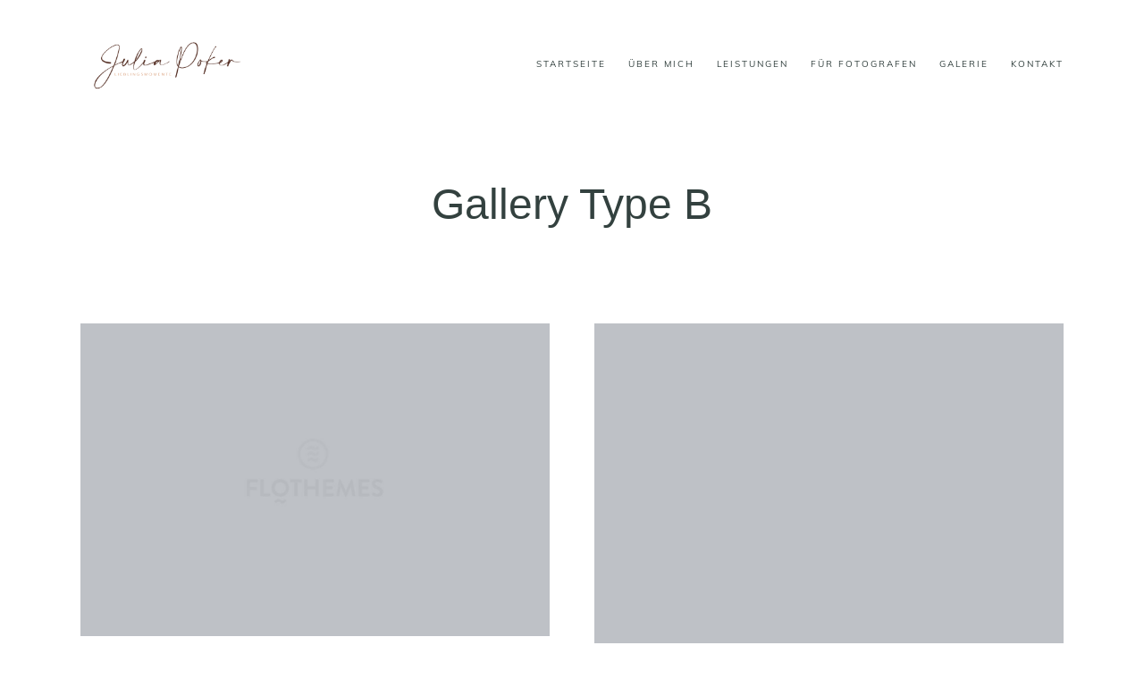

--- FILE ---
content_type: text/html; charset=UTF-8
request_url: https://julia-poker.de/gallery/gallery-type-b/
body_size: 256638
content:
<!DOCTYPE html>
<html lang="de">
  <head>
    <meta charset="UTF-8" />
    <meta http-equiv="X-UA-Compatible" content="IE=edge"/>
    <meta name="viewport" content="width=device-width, user-scalable=no, initial-scale=1.0, maximum-scale=1.0, minimum-scale=1.0">
    <link rel="alternate" type="application/rss+xml" title="Lieblingsmomente Julia Poker RSS Feed" href="https://julia-poker.de/feed/" />
            <link rel="shortcut icon" href="https://julia-poker.de/wp-content/uploads/2021/03/favicon-1.ico" />
        <link rel="profile" href="https://gmpg.org/xfn/11">
    
    <script>
        var flex_theme_name = "ember";
        var flex_asset_url = "https://julia-poker.de/wp-content/plugins/flo-flex-builder/dist/";
      </script><meta name='robots' content='index, follow, max-image-preview:large, max-snippet:-1, max-video-preview:-1' />
	<style>img:is([sizes="auto" i], [sizes^="auto," i]) { contain-intrinsic-size: 3000px 1500px }</style>
	
	<!-- This site is optimized with the Yoast SEO plugin v20.8 - https://yoast.com/wordpress/plugins/seo/ -->
	<title>Gallery Type B - Lieblingsmomente Julia Poker</title>
	<link rel="canonical" href="https://julia-poker.de/gallery/gallery-type-b/" />
	<meta property="og:locale" content="de_DE" />
	<meta property="og:type" content="article" />
	<meta property="og:title" content="Gallery Type B - Lieblingsmomente Julia Poker" />
	<meta property="og:url" content="https://julia-poker.de/gallery/gallery-type-b/" />
	<meta property="og:site_name" content="Lieblingsmomente Julia Poker" />
	<meta property="og:image" content="https://julia-poker.de/wp-content/uploads/2021/02/Portrait.jpg" />
	<meta property="og:image:width" content="1280" />
	<meta property="og:image:height" content="1919" />
	<meta property="og:image:type" content="image/jpeg" />
	<meta name="twitter:card" content="summary_large_image" />
	<script type="application/ld+json" class="yoast-schema-graph">{"@context":"https://schema.org","@graph":[{"@type":"WebPage","@id":"https://julia-poker.de/gallery/gallery-type-b/","url":"https://julia-poker.de/gallery/gallery-type-b/","name":"Gallery Type B - Lieblingsmomente Julia Poker","isPartOf":{"@id":"https://julia-poker.de/#website"},"primaryImageOfPage":{"@id":"https://julia-poker.de/gallery/gallery-type-b/#primaryimage"},"image":{"@id":"https://julia-poker.de/gallery/gallery-type-b/#primaryimage"},"thumbnailUrl":"https://julia-poker.de/wp-content/uploads/2021/02/Portrait.jpg","datePublished":"2021-02-15T11:25:30+00:00","dateModified":"2021-02-15T11:25:30+00:00","breadcrumb":{"@id":"https://julia-poker.de/gallery/gallery-type-b/#breadcrumb"},"inLanguage":"de","potentialAction":[{"@type":"ReadAction","target":["https://julia-poker.de/gallery/gallery-type-b/"]}]},{"@type":"ImageObject","inLanguage":"de","@id":"https://julia-poker.de/gallery/gallery-type-b/#primaryimage","url":"https://julia-poker.de/wp-content/uploads/2021/02/Portrait.jpg","contentUrl":"https://julia-poker.de/wp-content/uploads/2021/02/Portrait.jpg","width":1280,"height":1919},{"@type":"BreadcrumbList","@id":"https://julia-poker.de/gallery/gallery-type-b/#breadcrumb","itemListElement":[{"@type":"ListItem","position":1,"name":"Home","item":"https://julia-poker.de/"},{"@type":"ListItem","position":2,"name":"Gallery Type B"}]},{"@type":"WebSite","@id":"https://julia-poker.de/#website","url":"https://julia-poker.de/","name":"Lieblingsmomente Julia Poker","description":"Familien- und Neugeborenen Fotografie","potentialAction":[{"@type":"SearchAction","target":{"@type":"EntryPoint","urlTemplate":"https://julia-poker.de/?s={search_term_string}"},"query-input":"required name=search_term_string"}],"inLanguage":"de"}]}</script>
	<!-- / Yoast SEO plugin. -->


<link rel='dns-prefetch' href='//fonts.googleapis.com' />
<link rel="alternate" type="application/rss+xml" title="Lieblingsmomente Julia Poker &raquo; Feed" href="https://julia-poker.de/feed/" />
<link rel="alternate" type="application/rss+xml" title="Lieblingsmomente Julia Poker &raquo; Kommentar-Feed" href="https://julia-poker.de/comments/feed/" />
<link rel="alternate" type="application/rss+xml" title="Lieblingsmomente Julia Poker &raquo; Gallery Type B Kommentar-Feed" href="https://julia-poker.de/gallery/gallery-type-b/feed/" />
<style class="flo-flex-builder-css">.flex-block__element--has-animation{transform:scale(var(--animation-scale)) translate(var(--animation-left), var(--animation-top)) rotateY(var(--animation-rotate-y)) rotate(calc(var(--animation-rotate) + var(--rotateDeg))) !important;opacity:var(--animation-opacity) !important;filter:blur(var(--animation-blur));--animation-color: inherit;transform-origin:var(--animation-transform-origin)}.flex-block__element--has-animation.flex-block__element--animation-type-reveal{clip-path:inset(var(--animation-clip-top) var(--animation-clip-right) var(--animation-clip-bottom) var(--animation-clip-left))}.flex-block__element--has-animation.flex-block__element--action-type-hover:after{content:"";position:absolute;top:0;left:0;width:100%;height:100%;transform:translateY(calc(var(--animation-top) * -1)) scale(calc(1 / var(--animation-scale)));pointer-events:auto}.flex-block__element--has-animation.flex-block__element--action-type-hover a{z-index:1;position:relative}.a-group-is-hovered,.a-group-is-hovered *{cursor:pointer !important}.flex-group[data-trigger-links="true"] a{pointer-events:none}.flex-block__element--has-color-animation.flex-block__element--text,.flex-block__element--has-color-animation.flex-block__element--text a,.flex-block__element--has-color-animation.flex-block__element--text [style*="color"]{color:var(--animation-color) !important}.flex-block__element--has-color-animation.flex-block__element--shape{background-color:var(--animation-color) !important}.flex-block__element--has-color-animation.flex-block__element--vector svg[stroke],.flex-block__element--has-color-animation.flex-block__element--vector svg *[stroke]{stroke:var(--animation-color) !important}.flex-block__element--has-color-animation.flex-block__element--vector svg[fill],.flex-block__element--has-color-animation.flex-block__element--vector svg *[fill]{fill:var(--animation-color) !important}.flex-group[data-clip-content="true"]{overflow:hidden}.flex-element-type-countdown__timer{width:100%}.flex-element-type-countdown__timer>div{width:100%;align-items:flex-start;justify-content:space-between !important}.flex-element-type-countdown__digit-wrapper--text{line-height:1em !important}.flex-element-type-countdown__digit-wrapper--flip{display:flex;flex-wrap:wrap;justify-content:center}.flex-element-type-countdown__separator{color:var(--separators-color);line-height:1em !important}.flex-element-type-countdown__separator--text{line-height:1 !important}.flex-element-type-countdown__expired-message{display:flex;align-items:center;justify-content:center;width:100%;height:100%;color:var(--text-color)}.tick-text-inline{display:inline-block;text-align:center;min-width:1em}.tick-text-inline+.tick-text-inline{margin-left:-0.325em}.tick-group{display:flex;flex-direction:column;text-align:center}.tick-text-inline{color:#5a5d63 !important}.tick-flip-panel-text-wrapper{line-height:1 !important}.tick-flip-panel{background-color:#3b3d3b !important}.tick-flip{border-radius:0.12em !important}.tick-group .tick-text{font-weight:inherit}.tick-flip-shadow{box-shadow:none !important;overflow:hidden}.tick{font-size:1rem;white-space:nowrap;font-family:arial, sans-serif}.tick-char{width:1.5em}.tick-text-inline{display:inline-block;text-align:center;min-width:1em}.tick-text-inline+.tick-text-inline{margin-left:-0.325em}.tick-group{text-align:center}.tick-group:first-child{margin-left:0}.tick-group:last-child{margin-right:0}.tick-text-inline{color:#5a5d63 !important}.tick-text{color:var(--digits-text-view-color) !important}.tick-label{color:var(--labels-color) !important}.tick-flip-panel{color:var(--digits-color) !important;background-color:var(--cards-bg-color) !important}.tick-flip-panel-text-wrapper{line-height:1.45 !important}.tick-flip{border-radius:0.12em !important}.flex-element-type-logo{display:block;position:relative;width:100%;height:100%;overflow:hidden;user-select:none;cursor:pointer}.flex-element-type-logo,.flex-element-type-logo *{box-sizing:border-box;-webkit-tap-highlight-color:transparent}.flex-element-type-logo__text{display:block;position:absolute;left:50%;top:50%;transform:translate(-50%, -50%);text-align:center;width:100%}.flex-element-type-logo__text.left{text-align:left}.flex-element-type-logo__text.right{text-align:right}.flex-element-type-logo__image{display:block;width:100%;height:100%;background-size:contain;background-repeat:no-repeat;background-position:center center;transition:opacity .1s;transition-timing-function:cubic-bezier(0.25, 0.46, 0.45, 0.94)}.flex-element-type-logo__image--light{position:absolute;left:50%;top:50%;transform:translate(-50%, -50%);opacity:0}.flex-element-type-menu-mobile-popup{position:fixed;top:0;left:0;width:100vw;height:100vh;z-index:1234567890;display:flex;flex-direction:column;align-items:stretch;width:100%;height:100%;overflow:hidden;background-color:var(--mobilePopupBackgroundColor);color:var(--mobilePopupTextColor);opacity:0;pointer-events:none;transition:opacity .1s;transition-timing-function:cubic-bezier(0.25, 0.46, 0.45, 0.94)}.flex-element-type-menu-mobile-popup,.flex-element-type-menu-mobile-popup *{box-sizing:border-box;-webkit-tap-highlight-color:transparent}.flex-element-type-menu-mobile-popup--open{opacity:1;pointer-events:auto}.flex-element-type-menu-mobile-popup--mobilePopupShowLines .flex-element-type-menu-mobile-popup__header:after{content:"";display:block;position:absolute;bottom:.25rem;height:1px;width:calc(100% - 1.875rem * 2);background-color:currentColor}.flex-element-type-menu-mobile-popup--mobilePopupShowLines .flex-element-type-menu-mobile-popup__menu-item--root:not(:last-child).open:after{opacity:1}.flex-element-type-menu-mobile-popup--mobilePopupShowLines .flex-element-type-menu-mobile-popup__menu-item--root:not(:last-child):after{content:"";display:block;position:absolute;bottom:0;height:1px;width:100%;background-color:currentColor;opacity:0.2;transition:opacity .1s;transition-timing-function:cubic-bezier(0.25, 0.46, 0.45, 0.94)}.flex-element-type-menu-mobile-popup--mobilePopupTextPosition-left .flex-element-type-menu-mobile-popup__menu-item-header{justify-content:flex-start;text-align:left}.flex-element-type-menu-mobile-popup--mobilePopupTextPosition-center .flex-element-type-menu-mobile-popup__menu-item-header{justify-content:center;text-align:center}.flex-element-type-menu-mobile-popup__header{position:relative;display:flex;align-items:center;justify-content:center;height:4.375rem;margin-bottom:.0625rem}.flex-element-type-menu-mobile-popup__header-close-button{font-size:.8125rem;user-select:none;cursor:pointer}.flex-element-type-menu-mobile-popup__menu{position:relative;height:0;flex-grow:1;padding:0 1.875rem}.flex-element-type-menu-mobile-popup__menu-item{position:relative;overflow:visible !important}.flex-element-type-menu-mobile-popup__menu-item--root>.flex-element-type-menu-mobile-popup__menu-item-header{padding-top:1.5625rem;padding-bottom:1.75rem}.flex-element-type-menu-mobile-popup__menu-item--sub-item>.flex-element-type-menu-mobile-popup__menu-item-header{padding-bottom:1.9375rem}.flex-element-type-menu-mobile-popup__menu-item-header{position:relative;overflow:visible !important;display:flex;align-items:center;justify-content:space-between}.flex-element-type-menu-mobile-popup__menu-item-link{display:flex;align-items:center;color:inherit;user-select:none;cursor:pointer}.flex-element-type-menu-mobile-popup__menu-item-children-toggle{width:60px;height:100%;position:absolute;right:-25px;display:flex;align-items:center;justify-content:center;font-size:.375rem}.flex-element-type-menu-mobile-popup__menu-item-children-toggle.open i{transform:rotate(90deg)}.flex-element-type-menu-mobile-popup__menu-item-children-toggle i{display:inline-block;pointer-events:none;transition:transform .1s;transition-timing-function:cubic-bezier(0.25, 0.46, 0.45, 0.94)}.flex-element-type-menu-mobile-popup__menu-item-children{display:none}.flex-element-type-menu-mobile-popup-open,.flex-element-type-menu-mobile-popup-open *{overflow:hidden}.flex-element-type-menu{width:100%;height:100%}.flex-element-type-menu *{box-sizing:border-box}.flex-element-type-menu--horizontal .flex-element-type-menu__menu{justify-content:var(--horizontalAlign);align-items:var(--verticalAlign)}.flex-element-type-menu--horizontal .flex-element-type-menu__menu>.flex-element-type-menu__menu-item:not(:last-child){margin-right:var(--gap)}.flex-element-type-menu--horizontal.flex-element-type-menu--va-flex-start .flex-element-type-menu__menu>.flex-element-type-menu__menu-item>.flex-element-type-menu__menu-item-link{text-align:left}.flex-element-type-menu--horizontal.flex-element-type-menu--va-center .flex-element-type-menu__menu>.flex-element-type-menu__menu-item>.flex-element-type-menu__menu-item-link{text-align:center}.flex-element-type-menu--horizontal.flex-element-type-menu--va-flex-start .flex-element-type-menu__menu>.flex-element-type-menu__menu-item>.flex-element-type-menu__menu-item-link{text-align:right}.flex-element-type-menu--vertical .flex-element-type-menu__menu{flex-direction:column;justify-content:var(--verticalAlign);align-items:var(--horizontalAlign)}.flex-element-type-menu--vertical .flex-element-type-menu__menu>.flex-element-type-menu__menu-item:not(:last-child){margin-bottom:var(--gap)}.flex-element-type-menu--vertical.flex-element-type-menu--ha-flex-start .flex-element-type-menu__menu>.flex-element-type-menu__menu-item>.flex-element-type-menu__menu-item-link{text-align:left}.flex-element-type-menu--vertical.flex-element-type-menu--ha-center .flex-element-type-menu__menu>.flex-element-type-menu__menu-item>.flex-element-type-menu__menu-item-link{text-align:center}.flex-element-type-menu--vertical.flex-element-type-menu--ha-flex-start .flex-element-type-menu__menu>.flex-element-type-menu__menu-item>.flex-element-type-menu__menu-item-link{text-align:right}.flex-element-type-menu--space-evenly .flex-element-type-menu__menu{justify-content:space-between}.flex-element-type-menu--space-evenly .flex-element-type-menu__menu>.flex-element-type-menu__menu-item:not(:last-child){margin:0}.flex-element-type-menu__menu{display:flex;width:100%;height:100%;overflow:hidden}.flex-element-type-menu__menu-item{position:relative}.flex-element-type-menu__menu-item-link{display:inline-block;color:var(--textColor);-webkit-tap-highlight-color:transparent;user-select:none;cursor:pointer;transition:color .1s;transition-timing-function:cubic-bezier(0.25, 0.46, 0.45, 0.94)}.flex-element-type-menu__menu-item-link:hover{color:var(--textHoverColor)}.flex-element-type-menu__menu-item-link:not([href]):hover,.flex-element-type-menu__menu-item-link:not([href]){cursor:auto;color:var(--textColor)}.flex-element-type-menu__menu-item-children{position:absolute;display:flex;flex-direction:column;align-items:var(--subMenuTextAlign);text-align:var(--subMenuTextAlign);width:var(--subMenuWidth);background-color:var(--subMenuBackgroundColor);padding:1.25rem 0;z-index:12345678900;opacity:0;pointer-events:none;transition:opacity .1s;transition-timing-function:cubic-bezier(0.25, 0.46, 0.45, 0.94)}.flex-element-type-menu__menu-item-children,.flex-element-type-menu__menu-item-children *{box-sizing:border-box}.flex-element-type-menu__menu-item-children--open{opacity:1;pointer-events:auto}.flex-element-type-menu__menu-item-children:before{content:"";display:block;position:absolute;left:50%;top:50%;transform:translate(-50%, -50%);width:calc(100% + var(--subMenuDistanceFromMenu) * 2);height:calc(100% + var(--subMenuDistanceFromMenu) * 2)}.flex-element-type-menu__menu-item-children .flex-element-type-menu__menu-item{position:relative;padding:0 1.25rem;width:100%}.flex-element-type-menu__menu-item-children .flex-element-type-menu__menu-item:not(:last-child){margin-bottom:var(--subMenuGap)}.flex-element-type-menu__menu-item-children .flex-element-type-menu__menu-item-link{color:var(--subMenuTextColor);width:100%}.flex-element-type-menu__menu-item-children .flex-element-type-menu__menu-item-link:hover{color:var(--subMenuTextHoverColor)}.flex-element-type-menu__trigger{position:absolute;left:50%;top:50%;transform:translate(-50%, -50%);color:var(--color);transition:color .1s;transition-timing-function:cubic-bezier(0.25, 0.46, 0.45, 0.94)}.flex-element-type-menu__trigger-icon{font-size:2.125rem}.flex-element-type-menu__trigger-text{text-align:center}@media (max-width: 767px){.flex-element-type-menu--ha-center .flex-element-type-menu__menu-item{text-align:center}.flex-element-type-menu__menu{overflow:visible}.flex-element-type-menu__menu-item{display:flex;align-items:center}.flex-element-type-menu__menu-item--open>.flex-element-type-menu__menu-item-mobile-children-trigger{transform:rotate(90deg)}.flex-element-type-menu__menu-item-children:before{content:none}.flex-element-type-menu__menu-item-mobile-children-trigger{position:relative;margin-left:.625rem;font-size:.375rem;color:var(--textColor);z-index:2}.flex-element-type-menu__menu-item-mobile-children-trigger:after{content:"";display:block;position:absolute;left:50%;top:50%;transform:translate(-50%, -50%);width:calc(100% + 10px);height:calc(100% + 10px);user-select:none;cursor:pointer}.flex-element-type-menu__menu-item-mobile-children-trigger i{display:inline-block;transition:transform .1s;transition-timing-function:cubic-bezier(0.25, 0.46, 0.45, 0.94)}}.flex-element-type-socialLinks{display:flex;align-items:center;justify-content:space-between;flex-wrap:wrap;height:100%;width:100%}.flex-element-type-socialLinks__title{color:var(--title-color)}.flex-element-type-socialLinks--horizontal .flex-element-type-socialLinks__link:not(:last-child){margin-right:var(--gap)}.flex-element-type-socialLinks--vertical{flex-direction:column;flex-wrap:nowrap}.flex-element-type-socialLinks--vertical .flex-element-type-socialLinks__links-wrap{flex-direction:column}.flex-element-type-socialLinks--vertical .flex-element-type-socialLinks__link:not(:last-child){margin-bottom:var(--gap)}.flex-element-type-socialLinks__links-wrap{display:flex;align-items:center;flex-wrap:wrap}.flex-element-type-socialLinks__links-wrap--circleLine .flex-element-type-socialLinks__link--icons,.flex-element-type-socialLinks__links-wrap--squareLine .flex-element-type-socialLinks__link--icons,.flex-element-type-socialLinks__links-wrap--roundedLine .flex-element-type-socialLinks__link--icons{border:1px solid;padding:0.5em}.flex-element-type-socialLinks__links-wrap--circleLine .flex-element-type-socialLinks__link--icons,.flex-element-type-socialLinks__links-wrap--circleFilled .flex-element-type-socialLinks__link--icons{border-radius:50%}.flex-element-type-socialLinks__links-wrap--roundedLine .flex-element-type-socialLinks__link--icons,.flex-element-type-socialLinks__links-wrap--roundedFilled .flex-element-type-socialLinks__link--icons{border-radius:4px}.flex-element-type-socialLinks__links-wrap--circleFilled .flex-element-type-socialLinks__link--icons,.flex-element-type-socialLinks__links-wrap--squareFilled .flex-element-type-socialLinks__link--icons,.flex-element-type-socialLinks__links-wrap--roundedFilled .flex-element-type-socialLinks__link--icons{background-color:var(--socials-bg-color);padding:0.5em}.flex-element-type-socialLinks__link{display:inline-flex;text-decoration:none;transition:opacity .1s;transition-timing-function:cubic-bezier(0.25, 0.46, 0.45, 0.94);user-select:none;cursor:pointer}.flex-element-type-socialLinks__link--text{color:var(--socials-text-color)}.flex-element-type-socialLinks__link--text:hover,.flex-element-type-socialLinks__link--text:focus{color:var(--socials-text-color) !important;opacity:0.5}.flex-element-type-socialLinks__link--icons{color:var(--socials-icon-color);font-size:var(--iconSize)}.flex-element-type-socialLinks__link--icons:hover,.flex-element-type-socialLinks__link--icons:focus{color:var(--socials-icon-color) !important;opacity:0.5}.flex-element-type-search{width:100%;height:100%}.flex-element-type-search--expand-mode .flex-element-type-search__input-wrap{background-color:transparent;border-color:transparent !important}.flex-element-type-search--expand-mode .flex-element-type-search__input{opacity:0;pointer-events:none}.flex-element-type-search--expand-mode .flex-element-type-search__icon{color:var(--icon-color-when-collapsed)}.flex-element-type-search--expand-mode.flex-element-type-search--opened .flex-element-type-search__input-wrap--has-border{border-color:var(--line-color) !important}.flex-element-type-search--expand-mode.flex-element-type-search--opened .flex-element-type-search__input-wrap--has-background{background-color:var(--bg-color)}.flex-element-type-search--expand-mode.flex-element-type-search--opened .flex-element-type-search__input{opacity:1;pointer-events:auto}.flex-element-type-search--expand-mode.flex-element-type-search--opened .flex-element-type-search__icon{color:var(--icon-color)}.flex-element-type-search--expand-mode.flex-element-type-search--opened .flex-element-type-search__close-icon{opacity:1;pointer-events:auto}.flex-element-type-search--direction-reversed .flex-element-type-search__icon{left:0;right:auto;justify-content:flex-end}.flex-element-type-search--direction-reversed .flex-element-type-search__close-icon{left:auto;right:100%}.flex-element-type-search--direction-reversed .flex-element-type-search__input{text-align:right}.flex-element-type-search__input-wrap{width:100%;height:100%;position:relative;display:flex;align-items:center;box-sizing:border-box;border-color:var(--line-color) !important;padding:0 1em;transition:border-color .1s,background-color .1s;transition-timing-function:cubic-bezier(0.25, 0.46, 0.45, 0.94)}.flex-element-type-search__input-wrap--has-border{border-bottom:1px solid}.flex-element-type-search__input-wrap--has-background{background-color:var(--bg-color)}.flex-element-type-search__input{transition:opacity .1s;transition-timing-function:cubic-bezier(0.25, 0.46, 0.45, 0.94)}.flex-element-type-search__input,.flex-element-type-search__input::placeholder{border:0 !important;color:var(--input-color) !important}.flex-element-type-search__input:focus{outline:none}.flex-element-type-search__icon{position:absolute;right:0;top:0;width:2em;height:100%;display:flex;align-items:center;color:var(--icon-color);pointer-events:auto;user-select:none;cursor:pointer;transition:width .1s;transition-timing-function:cubic-bezier(0.25, 0.46, 0.45, 0.94)}.flex-element-type-search__icon i{font-size:1.2em}.flex-element-type-search__close-icon{position:absolute;left:100%;top:0;width:2em;height:100%;display:flex;align-items:center;justify-content:center;color:var(--icon-color-when-collapsed);opacity:0;pointer-events:none;user-select:none;cursor:pointer;transition:opacity .1s;transition-timing-function:cubic-bezier(0.25, 0.46, 0.45, 0.94)}.flex-element-type-search__close-icon i{font-size:1.2em}.flex-element-type-search__suggestions{box-shadow:0px 5px 20px rgba(42,42,42,0.05);border-radius:0px 0px 2px 2px;overflow:hidden}.flex-element-type-search__suggestions .ui-menu-item-wrapper{height:3.125rem;display:flex;align-items:center;padding:0 1.25rem;background-color:var(--scheme_1--has-background--default);color:var(--scheme_1--text--default);user-select:none;cursor:pointer;transition:color .1s,background-color .1s;transition-timing-function:cubic-bezier(0.25, 0.46, 0.45, 0.94)}.flex-element-type-search__suggestions .ui-menu-item-wrapper.ui-state-active,.flex-element-type-search__suggestions .ui-menu-item-wrapper.ui-state-hover,.flex-element-type-search__suggestions .ui-menu-item-wrapper.ui-state-focus{background-color:var(--scheme_1--has-background--accent);color:var(--scheme_1--text--accent)}html>body>main.flo_page_wrap>div.flo_page>div.flo-block>div.flo-block__container>div.flex-block>div.flex-block__main-container input.flex-element-type-search__input,.flex-element-type-search input,.flex-element-type-search__suggestion{width:100%;height:100%;border:none;color:inherit;padding:0;padding-top:0 !important;padding-right:0 !important;padding-bottom:0 !important;padding-left:0 !important;border-color:inherit;background-color:transparent;font-family:inherit;font-size:inherit;line-height:inherit;letter-spacing:inherit;text-transform:inherit}.flex-block__main-container .flex-element-type-search__input,.flex-block__main-container .flex-element-type-search__input::placeholder{font-family:inherit !important;font-size:inherit !important;font-weight:inherit !important;font-style:inherit !important;line-height:inherit !important;letter-spacing:inherit !important;text-decoration:inherit !important;text-transform:inherit !important}.flex-element-type-accordion{padding:1.25rem;box-sizing:border-box;width:100%}.flex-element-type-accordion__item{margin-bottom:var(--gap);display:flex;align-items:flex-start;position:relative}.flex-element-type-accordion__item.expanded .flex-element-type-accordion__item--background{opacity:1;pointer-events:auto}.flex-element-type-accordion__item--background{display:flex;background-color:var(--bg-color);border-radius:5px;position:absolute;left:-1.25rem;top:-1.25rem;padding:1.25rem;width:100%;z-index:2;opacity:0;box-sizing:content-box;pointer-events:none;box-shadow:0px 2px 28px rgba(42,42,42,0.1);transition:opacity .1s;transition-timing-function:cubic-bezier(0.25, 0.46, 0.45, 0.94)}.flex-element-type-accordion__item.expanded .flex-element-type-accordion__item-header-expand-icon{transform:rotate(180deg)}.flex-element-type-accordion__item.expanded.less-rotation .flex-element-type-accordion__item-header-expand-icon{transform:rotate(45deg)}.flex-element-type-accordion__item-pretitle{margin-right:0.5em;line-height:1em;flex-shrink:0;color:var(--title-color)}.flex-element-type-accordion__item-body{flex-grow:1;position:relative}.flex-element-type-accordion__item-body:hover .flex-element-type-accordion__item-header-expand-icon{opacity:0.7}.flex-element-type-accordion__item-header{cursor:pointer;display:flex;align-items:flex-start;justify-content:space-between}.flex-element-type-accordion__item-header-title{color:var(--title-color);word-break:break-all}.flex-element-type-accordion__item-header-expand-icon{margin-top:0.25em;margin-left:0.5em;font-size:1em;color:var(--title-color);transition:transform .1s,opacity .1s;transition-timing-function:cubic-bezier(0.25, 0.46, 0.45, 0.94)}.flex-element-type-accordion__item-text{margin-top:10px;overflow:hidden;color:var(--text-color);margin-bottom:0;box-sizing:content-box;word-break:break-all}.flex-element-type-accordion__item-separator{width:100%;height:1px;background-color:var(--lines-color);margin:var(--gap) 0}.flex-element-type-accordion__item-separator:last-child{display:none}.flex-element-type-instagram{height:100%;width:100%;display:flex;flex-direction:column;justify-content:space-around;overflow:hidden}.flex-element-type-instagram img[data-src]{opacity:0}.flex-element-type-instagram .loaded img{opacity:1}.flex-element-type-instagram,.flex-element-type-instagram *{box-sizing:border-box}.flex-element-type-instagram--layout-square .flex-element-type-instagram__link{width:calc(100% / var(--imagesPerRow) - var(--imagesGap) * 2);padding-top:calc(100% / var(--imagesPerRow) - var(--imagesGap) * 2);height:0}.flex-element-type-instagram--layout-square .flex-element-type-instagram__link--custom{overflow:hidden}.flex-element-type-instagram--layout-square .flex-element-type-instagram__link--custom img{height:100% !important}.flex-element-type-instagram--layout-square .flex-element-type-instagram__link img{position:absolute;height:auto;top:0;left:0;object-fit:cover}.flex-element-type-instagram--layout-masonry{display:block}.flex-element-type-instagram--layout-masonry .flex-element-type-instagram__link{width:calc(100% / var(--imagesPerRow) - var(--imagesGap) * 2);float:left}.flex-element-type-instagram__custom-link{text-align:center;color:var(--link-color);padding:1.25rem}.flex-element-type-instagram__custom-link--over{background-color:var(--link-bg-color);min-width:190px;position:absolute;z-index:1;left:50%;top:50%;transform:translate(-50%, -50%)}.flex-element-type-instagram__images-wrap{position:relative;display:flex;align-items:flex-start;justify-content:flex-start;flex-wrap:wrap;overflow:hidden;flex-direction:row;margin:calc(var(--imagesGap) * -1)}.flex-element-type-instagram__images-wrap--no-images{width:100%;height:100%;display:flex;align-items:center;justify-content:center;background-color:var(--fields-light-disabled);margin:0}.flex-element-type-instagram__link{position:relative;display:inline-block;margin:var(--imagesGap)}.flex-element-type-instagram__link img{width:100%}.flex-element-type-instagram__images-not-found{margin:0;color:var(--fields-light-focused);font-family:"Public Sans";font-size:15px;line-height:21px;letter-spacing:0.005em;font-weight:500}.flex-element-type-tabs{height:100%;width:100%}.flex-element-type-tabs--direction-left .flex-element-type-tabs__switcher,.flex-element-type-tabs--direction-right .flex-element-type-tabs__switcher{flex-direction:column;text-align:left;top:0}.flex-element-type-tabs--direction-left .flex-element-type-tabs__switcher-item,.flex-element-type-tabs--direction-right .flex-element-type-tabs__switcher-item{margin-bottom:var(--navigationItemGap)}.flex-element-type-tabs--direction-left .flex-element-type-tabs__switcher{right:calc(100% + var(--layoutGap))}.flex-element-type-tabs--direction-right .flex-element-type-tabs__switcher{left:calc(100% + var(--layoutGap))}.flex-element-type-tabs--direction-top .flex-element-type-tabs__switcher,.flex-element-type-tabs--direction-bottom .flex-element-type-tabs__switcher{left:0}.flex-element-type-tabs--direction-top .flex-element-type-tabs__switcher-item,.flex-element-type-tabs--direction-bottom .flex-element-type-tabs__switcher-item{margin-right:var(--navigationItemGap)}.flex-block__mobile-container .flex-element-type-tabs--direction-top .flex-element-type-tabs__switcher,.flex-block__mobile-container .flex-element-type-tabs--direction-bottom .flex-element-type-tabs__switcher{width:100%;overflow:hidden}.flex-block__mobile-container .flex-element-type-tabs--direction-top .flex-element-type-tabs__switcher .ps__rail-x,.flex-block__mobile-container .flex-element-type-tabs--direction-top .flex-element-type-tabs__switcher .ps__rail-y,.flex-block__mobile-container .flex-element-type-tabs--direction-bottom .flex-element-type-tabs__switcher .ps__rail-x,.flex-block__mobile-container .flex-element-type-tabs--direction-bottom .flex-element-type-tabs__switcher .ps__rail-y{display:none !important}.flex-element-type-tabs--direction-top .flex-element-type-tabs__switcher{bottom:calc(100% + var(--layoutGap))}.flex-element-type-tabs--direction-bottom .flex-element-type-tabs__switcher{top:calc(100% + var(--layoutGap))}.flex-element-type-tabs--space-evenly .flex-element-type-tabs__switcher{overflow:hidden}.flex-element-type-tabs--space-evenly.flex-element-type-tabs--direction-top .flex-element-type-tabs__switcher,.flex-element-type-tabs--space-evenly.flex-element-type-tabs--direction-bottom .flex-element-type-tabs__switcher{width:100%}.flex-element-type-tabs--space-evenly.flex-element-type-tabs--direction-left .flex-element-type-tabs__switcher,.flex-element-type-tabs--space-evenly.flex-element-type-tabs--direction-right .flex-element-type-tabs__switcher{height:100%}.flex-element-type-tabs--space-evenly .flex-element-type-tabs__switcher{justify-content:space-between}.flex-element-type-tabs--space-evenly .flex-element-type-tabs__switcher-item{margin:0}.flex-element-type-tabs--navigation-active-state-color .flex-element-type-tabs__switcher-item:hover,.flex-element-type-tabs--navigation-active-state-color .flex-element-type-tabs__switcher-item--active{color:var(--navigationActiveTextColor)}.flex-element-type-tabs--navigation-active-state-underline .flex-element-type-tabs__switcher-item{padding:.5rem .9375rem}.flex-element-type-tabs--navigation-active-state-underline .flex-element-type-tabs__switcher-item--active:after{opacity:1 !important}.flex-element-type-tabs--navigation-active-state-underline .flex-element-type-tabs__switcher-item:after{content:"";display:block;position:absolute;height:1px;width:100%;bottom:0;left:0;background-color:var(--navigationLineColor);pointer-events:none;opacity:0;transition:opacity .1s;transition-timing-function:cubic-bezier(0.25, 0.46, 0.45, 0.94)}.flex-element-type-tabs--navigation-active-state-background .flex-element-type-tabs__switcher-item{padding:.625rem 1.25rem;border-radius:.0625rem;transition:color .1s,background-color .1s;transition-timing-function:cubic-bezier(0.25, 0.46, 0.45, 0.94)}.flex-element-type-tabs--navigation-active-state-background .flex-element-type-tabs__switcher-item--active{opacity:1 !important;color:var(--navigationActiveBackgroundTextColor);background-color:var(--navigationActiveBackgroundColor)}.flex-element-type-tabs--layout-image .flex-element-type-tabs__slide-image,.flex-element-type-tabs--layout-image .flex-element-type-tabs__slide-image-placeholder{margin:0;height:100% !important;width:100%;min-height:100% !important;background-position:center center}.flex-element-type-tabs--layout-imageAndText.flex-element-type-tabs--layout-orientation-horizontal .flex-element-type-tabs__slide-image-placeholder,.flex-element-type-tabs--layout-imageAndText.flex-element-type-tabs--layout-orientation-horizontal .flex-element-type-tabs__slide-image,.flex-element-type-tabs--layout-imageAndText.flex-element-type-tabs--layout-orientation-horizontal-reverse .flex-element-type-tabs__slide-image-placeholder,.flex-element-type-tabs--layout-imageAndText.flex-element-type-tabs--layout-orientation-horizontal-reverse .flex-element-type-tabs__slide-image{height:100%;width:var(--width);min-width:var(--width)}.flex-element-type-tabs--layout-imageAndText.flex-element-type-tabs--layout-orientation-horizontal__slide-text-content,.flex-element-type-tabs--layout-imageAndText.flex-element-type-tabs--layout-orientation-horizontal-reverse__slide-text-content{height:100%}.flex-element-type-tabs--layout-imageAndText.flex-element-type-tabs--layout-orientation-horizontal .flex-element-type-tabs__slide{flex-direction:row}.flex-element-type-tabs--layout-imageAndText.flex-element-type-tabs--layout-orientation-horizontal .flex-element-type-tabs__slide-image-placeholder,.flex-element-type-tabs--layout-imageAndText.flex-element-type-tabs--layout-orientation-horizontal .flex-element-type-tabs__slide-image{margin-right:1.875rem}.flex-element-type-tabs--layout-imageAndText.flex-element-type-tabs--layout-orientation-horizontal-reverse .flex-element-type-tabs__slide{flex-direction:row-reverse}.flex-element-type-tabs--layout-imageAndText.flex-element-type-tabs--layout-orientation-horizontal-reverse .flex-element-type-tabs__slide-image-placeholder,.flex-element-type-tabs--layout-imageAndText.flex-element-type-tabs--layout-orientation-horizontal-reverse .flex-element-type-tabs__slide-image{margin-left:1.875rem}.flex-element-type-tabs--layout-imageAndText.flex-element-type-tabs--layout-orientation-vertical .flex-element-type-tabs__slide{flex-direction:column}.flex-element-type-tabs--layout-imageAndText.flex-element-type-tabs--layout-orientation-vertical .flex-element-type-tabs__slide-image-placeholder,.flex-element-type-tabs--layout-imageAndText.flex-element-type-tabs--layout-orientation-vertical .flex-element-type-tabs__slide-image{width:100%;margin-bottom:1.875rem;height:var(--height);min-height:var(--height)}.flex-element-type-tabs--navigation-tabs-style-number .flex-element-type-tabs__switcher-item{padding:.625rem}.flex-element-type-tabs--navigation-tabs-style-title.flex-element-type-tabs--navigation-tabs-alignment-left .flex-element-type-tabs__switcher-item{text-align:left}.flex-element-type-tabs--navigation-tabs-style-title.flex-element-type-tabs--navigation-tabs-alignment-right .flex-element-type-tabs__switcher-item{text-align:right}.flex-element-type-tabs__slider{height:100%;opacity:0}.flex-element-type-tabs__slider .slick-list,.flex-element-type-tabs__slider .slick-slide,.flex-element-type-tabs__slider .slick-track{height:100%}.flex-element-type-tabs__slider.slick-slider{opacity:1}.flex-element-type-tabs__slide{display:flex !important;align-items:stretch;height:100%}.flex-element-type-tabs__slide-image{background-size:cover}.flex-element-type-tabs__slide-image-placeholder{display:flex;align-items:center;justify-content:center;background-color:#f5f5f5;color:#b6b6b6}.flex-element-type-tabs__slide-image-placeholder i{font-size:1.3125rem}.flex-element-type-tabs__slide-text-content{position:relative}.flex-element-type-tabs__slide-title{margin-bottom:1.125rem;color:var(--titleColor)}.flex-element-type-tabs__slide-title:empty{display:none}.flex-element-type-tabs__slide-text{color:var(--textColor);height:0;flex-grow:1;position:relative}.flex-element-type-tabs__switcher{position:absolute !important;display:flex}.flex-element-type-tabs__switcher-item{position:relative;white-space:nowrap;color:var(--navigationTextColor);user-select:none;cursor:pointer;transition:color .1s;transition-timing-function:cubic-bezier(0.25, 0.46, 0.45, 0.94)}.flex-element-type-popup-close-button{display:block;position:relative;width:100%;height:100%;overflow:hidden;display:flex;align-items:center;color:var(--color);user-select:none;cursor:pointer;transition:color .1s;transition-timing-function:cubic-bezier(0.25, 0.46, 0.45, 0.94)}.flex-element-type-popup-close-button:hover{color:var(--hoverColor)}.flex-element-type-popup-close-button,.flex-element-type-popup-close-button *{-webkit-tap-highlight-color:transparent}.flex-element-type-popup-close-button__text,.flex-element-type-popup-close-button__icon{display:block;text-align:center}.flex-element-type-popup-close-button__icon{position:relative;width:100%;height:100%}.flex-element-type-popup-close-button__icon:before,.flex-element-type-popup-close-button__icon:after{content:"";display:block;position:absolute;left:50%;top:50%;background-color:currentColor;width:100%;height:var(--thickness);transform-origin:center center;transition:background-color .1s;transition-timing-function:cubic-bezier(0.25, 0.46, 0.45, 0.94)}.flex-element-type-popup-close-button__icon:before{transform:translate(-50%, -50%) rotate(45deg)}.flex-element-type-popup-close-button__icon:after{transform:translate(-50%, -50%) rotate(-45deg)}.flex-element-type-popup-toggle{position:relative;width:100%;height:100%;display:flex;align-items:center;color:var(--color);overflow:hidden;pointer-events:none;user-select:none;cursor:pointer;transition:color .1s;transition-timing-function:cubic-bezier(0.25, 0.46, 0.45, 0.94)}.flex-element-type-popup-toggle.clickable{pointer-events:all}.flex-element-type-popup-toggle,.flex-element-type-popup-toggle *{-webkit-tap-highlight-color:transparent}.flex-element-type-popup-toggle *{pointer-events:none}.flex-element-type-popup-toggle:hover{color:var(--color-hover)}.flex-element-type-popup-toggle--active .flex-element-type-popup-toggle__icon--open,.flex-element-type-popup-toggle--active .flex-element-type-popup-toggle__text--open{opacity:0;pointer-events:none}.flex-element-type-popup-toggle--active .flex-element-type-popup-toggle__icon--close,.flex-element-type-popup-toggle--active .flex-element-type-popup-toggle__text--close{opacity:1;pointer-events:auto}.flex-element-type-popup-toggle__icon,.flex-element-type-popup-toggle__text{transition:opacity .1s;transition-timing-function:cubic-bezier(0.25, 0.46, 0.45, 0.94)}.flex-element-type-popup-toggle__icon--open,.flex-element-type-popup-toggle__text--open{font-size:var(--icon-size)}.flex-element-type-popup-toggle__icon--close,.flex-element-type-popup-toggle__text--close{position:absolute;top:50%;left:50%;transform:translate(-50%, -50%);opacity:0;pointer-events:none;font-size:calc(var(--icon-size) / 2)}.flex-element-type-popup-toggle__icon-wrap{position:relative}.flex-element-type-popup-toggle__text{width:100%}.flex-element-type-tabs-switcher{overflow:hidden;width:100%;height:100%;display:flex}.flex-element-type-tabs-switcher,.flex-element-type-tabs-switcher *{-webkit-tap-highlight-color:transparent;outline:0}.flex-element-type-tabs-switcher__hint{width:100%;text-align:center;color:var(--fields-dark-hover);font-family:"Public Sans";font-size:12px;line-height:15.6px;font-weight:600}.flex-element-type-tabs-switcher--horizontal{justify-content:var(--horizontalAlign);align-items:var(--verticalAlign);flex-wrap:wrap}.flex-element-type-tabs-switcher--horizontal .flex-element-type-tabs-switcher__item:not(:last-child){margin-right:var(--itemsGap)}.flex-element-type-tabs-switcher--horizontal.flex-element-type-tabs-switcher--type-image .flex-element-type-tabs-switcher__item{height:100%}.flex-element-type-tabs-switcher--horizontal.flex-element-type-tabs-switcher--type-image .flex-element-type-tabs-switcher__item-image{height:100%}.flex-element-type-tabs-switcher--horizontal.flex-element-type-tabs-switcher--type-image .flex-element-type-tabs-switcher__item-image img{height:100%}.flex-element-type-tabs-switcher--horizontal.flex-element-type-tabs-switcher--type-image .flex-element-type-tabs-switcher__item-image-placeholder{height:100%;width:4.375rem}.flex-element-type-tabs-switcher--horizontal .ps__rail-x,.flex-element-type-tabs-switcher--horizontal .ps__rail-y{display:none !important}.flex-element-type-tabs-switcher--vertical{flex-direction:column;justify-content:var(--verticalAlign);align-items:var(--horizontalAlign)}.flex-element-type-tabs-switcher--vertical .flex-element-type-tabs-switcher__item:not(:last-child){margin-bottom:var(--itemsGap)}.flex-element-type-tabs-switcher--vertical.flex-element-type-tabs-switcher--type-image .flex-element-type-tabs-switcher__item{width:100%}.flex-element-type-tabs-switcher--vertical.flex-element-type-tabs-switcher--type-image .flex-element-type-tabs-switcher__item-image img{width:100%}.flex-element-type-tabs-switcher--vertical.flex-element-type-tabs-switcher--type-image .flex-element-type-tabs-switcher__item-image-placeholder{height:4.375rem;width:100%}.flex-element-type-tabs-switcher--space-evenly{justify-content:space-between}.flex-element-type-tabs-switcher--space-evenly .flex-element-type-tabs-switcher__item:not(:last-child){margin:0}@media (max-width: 767px){.flex-element-type-tabs-switcher--useSwipeOnMobile{flex-wrap:nowrap}}.flex-element-type-tabs-switcher--type-text .flex-element-type-tabs-switcher__item{color:var(--textColor);transition:color .1s;transition-timing-function:cubic-bezier(0.25, 0.46, 0.45, 0.94)}.flex-element-type-tabs-switcher--type-text .flex-element-type-tabs-switcher__item--active{color:var(--activeTextColor)}.flex-element-type-tabs-switcher--type-text .flex-element-type-tabs-switcher__item--color:hover,.flex-element-type-tabs-switcher--type-text .flex-element-type-tabs-switcher__item--color--active{color:var(--activeTextColor)}.flex-element-type-tabs-switcher--type-text .flex-element-type-tabs-switcher__item--underline{padding:.5rem .9375rem}.flex-element-type-tabs-switcher--type-text .flex-element-type-tabs-switcher__item--underline.flex-element-type-tabs-switcher__item--active:after{opacity:1 !important}.flex-element-type-tabs-switcher--type-text .flex-element-type-tabs-switcher__item--underline:after{content:"";display:block;position:absolute;height:1px;width:100%;bottom:0;left:0;background-color:var(--lineColor);pointer-events:none;opacity:0;transition:opacity .1s;transition-timing-function:cubic-bezier(0.25, 0.46, 0.45, 0.94)}.flex-element-type-tabs-switcher--type-text .flex-element-type-tabs-switcher__item--background{padding:.625rem 1.25rem;border-radius:.0625rem;transition:color .1s,background-color .1s;transition-timing-function:cubic-bezier(0.25, 0.46, 0.45, 0.94)}.flex-element-type-tabs-switcher--type-text .flex-element-type-tabs-switcher__item--background.flex-element-type-tabs-switcher__item--active{opacity:1 !important;color:var(--activeBgTextColor);background-color:var(--activeBgColor)}.flex-element-type-tabs-switcher--type-image .flex-element-type-tabs-switcher__item--active .flex-element-type-tabs-switcher__item-image{opacity:1}.flex-element-type-tabs-switcher--type-image .flex-element-type-tabs-switcher__item:hover:not(.flex-element-type-tabs-switcher__item--active) .flex-element-type-tabs-switcher__item-image{opacity:0.8}.flex-element-type-tabs-switcher__item{position:relative;white-space:nowrap;user-select:none;cursor:pointer}.flex-element-type-tabs-switcher--imageGrayscaleWhenInactive .flex-element-type-tabs-switcher__item .flex-element-type-tabs-switcher__item-image{filter:grayscale(100%)}.flex-element-type-tabs-switcher--imageGrayscaleWhenInactive .flex-element-type-tabs-switcher__item:hover .flex-element-type-tabs-switcher__item-image,.flex-element-type-tabs-switcher--imageGrayscaleWhenInactive .flex-element-type-tabs-switcher__item--active .flex-element-type-tabs-switcher__item-image{filter:grayscale(0%)}.flex-element-type-tabs-switcher__item-image{opacity:0.5;transition:opacity .1s,filter .1s;transition-timing-function:cubic-bezier(0.25, 0.46, 0.45, 0.94)}.flex-element-type-tabs-switcher__item-image img{display:block;max-width:initial !important}.flex-element-type-tabs-switcher__item-image-placeholder{display:flex;align-items:center;justify-content:center;background-color:#f5f5f5;color:#b6b6b6;background-position:center center}.flex-element-type-tabs-switcher__item-image-placeholder i{font-size:1.3125rem}.flex-element-type-tabs2{height:100%;width:100%}.flex-element-type-tabs2,.flex-element-type-tabs2 *{-webkit-tap-highlight-color:transparent;outline:0}.flex-element-type-tabs2 .ps__rail-y{opacity:0 !important}.flex-element-type-tabs2 .flex-element-type-tabs2__overlay-enabled{z-index:999;width:100%;height:100%;position:absolute;border-radius:var(--imageBorderRadius, 0)}.flex-element-type-tabs2--layout-imageAndText.flex-element-type-tabs2--layout-orientation-horizontal .flex-element-type-tabs2__slide,.flex-element-type-tabs2--layout-imageAndText.flex-element-type-tabs2--layout-orientation-horizontal-reverse .flex-element-type-tabs2__slide{align-items:flex-start}.flex-element-type-tabs2--layout-imageAndText.flex-element-type-tabs2--layout-orientation-horizontal .flex-element-type-tabs2__slide-text-content,.flex-element-type-tabs2--layout-imageAndText.flex-element-type-tabs2--layout-orientation-horizontal-reverse .flex-element-type-tabs2__slide-text-content{height:100%;padding-top:var(--textTopPadding)}.flex-element-type-tabs2--layout-imageAndText.flex-element-type-tabs2--layout-orientation-horizontal .flex-element-type-tabs2__slide-image-placeholder,.flex-element-type-tabs2--layout-imageAndText.flex-element-type-tabs2--layout-orientation-horizontal .flex-element-type-tabs2__slide-image{margin-right:var(--textSidePadding)}.flex-element-type-tabs2--layout-imageAndText.flex-element-type-tabs2--layout-orientation-horizontal-reverse .flex-element-type-tabs2__slide{flex-direction:row-reverse}.flex-element-type-tabs2--layout-imageAndText.flex-element-type-tabs2--layout-orientation-horizontal-reverse .flex-element-type-tabs2__slide-image-placeholder,.flex-element-type-tabs2--layout-imageAndText.flex-element-type-tabs2--layout-orientation-horizontal-reverse .flex-element-type-tabs2__slide-image{margin-left:var(--textSidePadding)}.flex-element-type-tabs2--layout-imageAndText.flex-element-type-tabs2--layout-orientation-vertical .flex-element-type-tabs2__slide{flex-direction:column;align-items:flex-start}.flex-element-type-tabs2--layout-imageAndText.flex-element-type-tabs2--layout-orientation-vertical .flex-element-type-tabs2__slide-image-placeholder,.flex-element-type-tabs2--layout-imageAndText.flex-element-type-tabs2--layout-orientation-vertical .flex-element-type-tabs2__slide-image{margin-bottom:var(--imageGap)}.flex-element-type-tabs2--layout-imageAndText.flex-element-type-tabs2--layout-orientation-vertical .flex-element-type-tabs2__slide-text-content{padding:0 var(--textPaddings)}.flex-element-type-tabs2--slideType-visibleNearby{overflow:hidden}.flex-element-type-tabs2--slideType-visibleNearby.flex-element-type-tabs2--layout-orientation-horizontal .flex-element-type-tabs2__slide-text-content,.flex-element-type-tabs2--slideType-visibleNearby.flex-element-type-tabs2--layout-orientation-horizontal-reverse .flex-element-type-tabs2__slide-text-content{width:var(--slideWidth) !important}.flex-element-type-tabs2--slideType-visibleNearby.flex-element-type-tabs2--layout-orientation-vertical .flex-element-type-tabs2__slide{width:var(--slideWidth) !important}.flex-element-type-tabs2--slideType-visibleNearby.flex-element-type-tabs2--centerMode .flex-element-type-tabs2__slide{margin-right:calc(var(--slideGap) / 2);margin-left:calc(var(--slideGap) / 2)}.flex-element-type-tabs2--slideType-visibleNearby .flex-element-type-tabs2__slide{margin-right:var(--slideGap)}.flex-element-type-tabs2--layout-image .flex-element-type-tabs2__slide-image{margin:0;height:100% !important;width:100%;min-height:100% !important}.flex-element-type-tabs2--layout-imageAndText.flex-element-type-tabs2--layout-orientation-horizontal.flex-element-type-tabs2--imageSize-fill .flex-element-type-tabs2__slide-image,.flex-element-type-tabs2--layout-imageAndText.flex-element-type-tabs2--layout-orientation-horizontal-reverse.flex-element-type-tabs2--imageSize-fill .flex-element-type-tabs2__slide-image{height:100%}.flex-element-type-tabs2--layout-imageAndText.flex-element-type-tabs2--layout-orientation-horizontal.flex-element-type-tabs2--imageSize-fit .flex-element-type-tabs2__slide-image,.flex-element-type-tabs2--layout-imageAndText.flex-element-type-tabs2--layout-orientation-horizontal-reverse.flex-element-type-tabs2--imageSize-fit .flex-element-type-tabs2__slide-image{height:auto}.flex-element-type-tabs2--layout-imageAndText.flex-element-type-tabs2--layout-orientation-horizontal .flex-element-type-tabs2__slide-image,.flex-element-type-tabs2--layout-imageAndText.flex-element-type-tabs2--layout-orientation-horizontal-reverse .flex-element-type-tabs2__slide-image{width:var(--imageWidth);min-width:var(--imageWidth)}.flex-element-type-tabs2--layout-imageAndText.flex-element-type-tabs2--layout-orientation-vertical.flex-element-type-tabs2--imageSize-fill .flex-element-type-tabs2__slide-image{width:100%}.flex-element-type-tabs2--layout-imageAndText.flex-element-type-tabs2--layout-orientation-vertical.flex-element-type-tabs2--imageSize-fit .flex-element-type-tabs2__slide-image{width:auto}.flex-element-type-tabs2--layout-imageAndText.flex-element-type-tabs2--layout-orientation-vertical .flex-element-type-tabs2__slide-image{height:var(--imageHeight);min-height:var(--imageHeight)}.flex-element-type-tabs2--layout-imageAndText.flex-element-type-tabs2--layout-orientation-horizontal .flex-element-type-tabs2__slide-image,.flex-element-type-tabs2--layout-imageAndText.flex-element-type-tabs2--layout-orientation-horizontal-reverse .flex-element-type-tabs2__slide-image{top:var(--imagePosition);transform:translateY(calc(var(--imagePosition) * -1))}.flex-element-type-tabs2--layout-imageAndText.flex-element-type-tabs2--layout-orientation-vertical .flex-element-type-tabs2__slide-image{left:var(--imagePosition);transform:translateX(calc(var(--imagePosition) * -1))}.flex-element-type-tabs2--textAlign-left .flex-element-type-tabs2__slide-text-content,.flex-element-type-tabs2--textAlign-left .flex-element-type-tabs2__slide-text-content *{text-align:left}.flex-element-type-tabs2--textAlign-center .flex-element-type-tabs2__slide-text-content,.flex-element-type-tabs2--textAlign-center .flex-element-type-tabs2__slide-text-content *{text-align:center}.flex-element-type-tabs2--textAlign-right .flex-element-type-tabs2__slide-text-content,.flex-element-type-tabs2--textAlign-right .flex-element-type-tabs2__slide-text-content *{text-align:right}.flex-element-type-tabs2__slider{height:100%;opacity:0}.flex-element-type-tabs2__slider .slick-list,.flex-element-type-tabs2__slider .slick-slide,.flex-element-type-tabs2__slider .slick-track{height:100%}.flex-element-type-tabs2__slider.slick-slider{opacity:1}.flex-element-type-tabs2__slider .slick-slide--hidden{display:none !important}.flex-element-type-tabs2__slider--allow-scroll .slick-list{overflow:visible}.flex-element-type-tabs2__slider .slick-active.has-link{cursor:pointer}.flex-element-type-tabs2__slide{display:flex !important;align-items:stretch;height:100%;outline:0;position:relative}.flex-element-type-tabs2__slide-scroll-button{width:40px;height:40px;display:none;justify-content:center;align-items:center;background:#fff;border-radius:20px;box-shadow:0 0 10px rgba(0,0,0,0.15);cursor:pointer;position:absolute;bottom:-20px;left:50%;transform:translateX(-50%)}.flex-element-type-tabs2__slide-scroll-button i{transition:all 0.5s;color:#3a3a3a}.flex-element-type-tabs2__slide-scroll-button i.scroll-direction-up{transform:rotate(180deg)}.flex-element-type-tabs2__slide-image{position:relative;--backgroundPosition: 0 0;--mobileBackgroundPosition: 0 0;background-size:cover;background-position:var(--backgroundPosition);border-radius:var(--imageBorderRadius, 0);object-fit:cover;object-position:var(--backgroundPosition)}@media (max-width: 767px){.flex-element-type-tabs2__slide-image{background-position:var(--mobileBackgroundPosition);object-position:var(--mobileBackgroundPosition)}}@media (max-width: 767px){.flex-block__element--synced .flex-element-type-tabs2__slide-image{background-position:var(--backgroundPosition);object-position:var(--backgroundPosition)}}.flex-element-type-tabs2__slide-image--hidden{display:none}.flex-element-type-tabs2__slide-image--placeholder{object-position:center}.flex-element-type-tabs2__slide-image-comparer{position:relative;width:100%;height:100%}.flex-element-type-tabs2__slide-image-comparer .flex-element-type-image-comparison{border-radius:var(--imageBorderRadius, 0);overflow:hidden !important}.flex-element-type-tabs2__slide-image-comparer .flex-element-type-tabs2__slide-image{position:absolute;top:0;left:0;width:100%;height:100%;opacity:0}.flex-element-type-tabs2__slide-text-content{position:relative;overflow:hidden}.flex-element-type-tabs2__slide-text-content *{margin-top:0}.flex-element-type-tabs2__slide-text-content.allow-scroll{overflow:scroll}.flex-element-type-tabs2__slide-title,.flex-element-type-tabs2__slide-text,.flex-element-type-tabs2__slide-lower-title{margin-top:0}.flex-element-type-tabs2 .flex-element-type-tabs2__slide-title{margin-bottom:var(--titleGap);color:var(--titleColor)}.flex-element-type-tabs2 .flex-element-type-tabs2__slide-title:empty{display:none}.flex-element-type-tabs2 .flex-element-type-tabs2__slide-text{color:var(--textColor);margin-bottom:var(--textGap);position:relative}.flex-element-type-tabs2 .flex-element-type-tabs2__slide-text a{text-decoration:underline;outline:0}.flex-element-type-tabs2 .flex-element-type-tabs2__slide-text:empty{display:none}.flex-element-type-tabs2 .flex-element-type-tabs2__slide-text p{margin:0;word-break:break-word}.flex-element-type-tabs2 .flex-element-type-tabs2__slide-text strong{font-weight:bold}.flex-element-type-tabs2 .flex-element-type-tabs2__slide-text i{font-style:italic}.flex-element-type-tabs2 .flex-element-type-tabs2__slide-text br{width:100%;min-height:1rem;display:block}.flex-element-type-tabs2 .flex-element-type-tabs2__slide-lower-title{margin-bottom:var(--lowerTitleGap);color:var(--lowerTitleColor)}.flex-element-type-tabs2 .flex-element-type-tabs2__slide-lower-title:empty{display:none}.flex-element-type-tabs2__slide-button{display:inline-flex;justify-content:center;align-items:center;text-align:center;position:relative;border-radius:var(--buttonCornerRadius);padding:.9375rem 1.5625rem;color:var(--buttonLabelColor);background-color:var(--buttonBackgroundColor);user-select:none;cursor:pointer;transition:color 0.5s, background-color 0.5s, border-color 0.5s, transform 0.5s, opacity 0.5s, border-radius 0.5s;-webkit-tap-highlight-color:transparent}.flex-element-type-tabs2__slide-button--client:not([href]){display:none}.flex-element-type-tabs2__slide-button-label{z-index:3;position:relative}.flex-element-type-tabs2__slide-button--hoverEffect-default{background-color:var(--buttonBackgroundColor) !important}.flex-element-type-tabs2__slide-button--hoverEffect-default.flex-element-type-tabs2__slide-button--hovered,.flex-element-type-tabs2__slide-button--hoverEffect-default.flex-element-type-tabs2__slide-button:hover{color:var(--buttonHoverLabelColor, var(--buttonLabelColor)) !important;background-color:var(--buttonHoverBackgroundColor, var(--buttonBackgroundColor)) !important;border-color:var(--buttonHoverBorderColor, var(--buttonBorderColor))}.flex-element-type-tabs2__slide-button--hoverEffect-slideUp{overflow:hidden}.flex-element-type-tabs2__slide-button--hoverEffect-slideUp:before{content:"";position:absolute;top:0;left:0;width:100%;height:100%;background-color:var(--buttonBackgroundColor) !important;z-index:-1}.flex-element-type-tabs2__slide-button--hoverEffect-slideUp:after{content:"";z-index:2;position:absolute;left:0;top:0;width:100%;height:100%;background-color:var(--buttonHoverBackgroundColor, var(--buttonBackgroundColor));opacity:0;transform:translateY(100%);transition:inherit}.flex-element-type-tabs2__slide-button--hoverEffect-slideUp.flex-element-type-tabs2__slide-button--hovered,.flex-element-type-tabs2__slide-button--hoverEffect-slideUp.flex-element-type-tabs2__slide-button:hover{color:var(--buttonHoverLabelColor, var(--buttonLabelColor)) !important;border-color:var(--buttonHoverBorderColor, var(--buttonBorderColor))}.flex-element-type-tabs2__slide-button--hoverEffect-slideUp.flex-element-type-tabs2__slide-button--hovered:after,.flex-element-type-tabs2__slide-button--hoverEffect-slideUp.flex-element-type-tabs2__slide-button:hover:after{opacity:1;transform:translateY(0)}.flex-element-type-tabs2__slide-button--hoverEffect-moveLeft{background-color:var(--buttonBackgroundColor) !important}.flex-element-type-tabs2__slide-button--hoverEffect-moveLeft.flex-element-type-tabs2__slide-button--hovered,.flex-element-type-tabs2__slide-button--hoverEffect-moveLeft.flex-element-type-tabs2__slide-button:hover{color:var(--buttonHoverLabelColor, var(--buttonLabelColor)) !important;background-color:var(--buttonHoverBackgroundColor, var(--buttonBackgroundColor)) !important;border-color:var(--buttonHoverBorderColor, var(--buttonBorderColor));transform:translate(-10px, -10px)}.flex-element-type-tabs2__slide-button--hoverEffect-moveLeft.flex-element-type-tabs2__slide-button--hovered:before,.flex-element-type-tabs2__slide-button--hoverEffect-moveLeft.flex-element-type-tabs2__slide-button:hover:before{transform:translate(10px, 10px)}.flex-element-type-tabs2__slide-button--hoverEffect-moveLeft:before{content:"";position:absolute;left:0px;top:0px;width:100%;height:100%;transform:none;transition:transform 0.5s}.flex-element-type-tabs2__slide-button--hoverEffect-fill:before{content:"";position:absolute;left:0;top:0;width:100%;height:100%;background-color:var(--buttonBackgroundColor);border-radius:var(--buttonCornerRadius);z-index:-1}.flex-element-type-tabs2__slide-button--hoverEffect-fill:after{content:"";width:calc(100% + var(--buttonBorderWidth) * 2);height:calc(100% + var(--buttonBorderWidth) * 2);position:absolute;z-index:2;border-radius:var(--buttonCornerRadius);background-color:var(--buttonHoverBackgroundColor, var(--buttonBackgroundColor)) !important;opacity:0;transform:scale(0.6);transition:inherit}.flex-element-type-tabs2__slide-button--hoverEffect-fill.flex-element-type-tabs2__slide-button--hovered,.flex-element-type-tabs2__slide-button--hoverEffect-fill.flex-element-type-tabs2__slide-button:hover{color:var(--buttonHoverLabelColor, var(--buttonLabelColor)) !important;border-color:var(--buttonHoverBorderColor, var(--buttonBorderColor))}.flex-element-type-tabs2__slide-button--hoverEffect-fill.flex-element-type-tabs2__slide-button--hovered:after,.flex-element-type-tabs2__slide-button--hoverEffect-fill.flex-element-type-tabs2__slide-button:hover:after{opacity:1;transform:scale(1)}.flex-element-type-tabs2__slide-button--hoverEffect-slideRight{overflow:hidden}.flex-element-type-tabs2__slide-button--hoverEffect-slideRight:before{content:"";position:absolute;top:0;left:0;width:100%;height:100%;z-index:-1;background-color:var(--buttonBackgroundColor) !important}.flex-element-type-tabs2__slide-button--hoverEffect-slideRight:after{content:"";z-index:2;position:absolute;left:0;top:0;width:100%;height:100%;background-color:var(--buttonHoverBackgroundColor);opacity:0;transform:translateX(-100%);transition:inherit}.flex-element-type-tabs2__slide-button--hoverEffect-slideRight.flex-element-type-tabs2__slide-button--hovered,.flex-element-type-tabs2__slide-button--hoverEffect-slideRight.flex-element-type-tabs2__slide-button:hover{color:var(--buttonHoverLabelColor, var(--buttonLabelColor)) !important;border-color:var(--buttonHoverBorderColor, var(--buttonBorderColor))}.flex-element-type-tabs2__slide-button--hoverEffect-slideRight.flex-element-type-tabs2__slide-button--hovered:after,.flex-element-type-tabs2__slide-button--hoverEffect-slideRight.flex-element-type-tabs2__slide-button:hover:after{opacity:1;transform:translateX(0)}.flex-element-type-tabs2__slide-button--hoverEffect-close{overflow:hidden;background-color:var(--buttonBackgroundColor) !important}.flex-element-type-tabs2__slide-button--hoverEffect-close *{position:relative;z-index:1}.flex-element-type-tabs2__slide-button--hoverEffect-close:before{content:"";position:absolute;left:0;top:0;width:100%;height:50%;background-color:var(--buttonHoverBackgroundColor, var(--buttonBackgroundColor));opacity:0;transform:translateY(-50%);transition:inherit}.flex-element-type-tabs2__slide-button--hoverEffect-close:after{content:"";position:absolute;left:0;bottom:0;width:100%;height:50%;background-color:var(--buttonHoverBackgroundColor, var(--buttonBackgroundColor));opacity:0;transform:translateY(50%);transition:inherit}.flex-element-type-tabs2__slide-button--hoverEffect-close.flex-element-type-tabs2__slide-button--hovered,.flex-element-type-tabs2__slide-button--hoverEffect-close.flex-element-type-tabs2__slide-button:hover{color:var(--buttonHoverLabelColor, var(--buttonLabelColor)) !important;border-color:var(--buttonHoverBorderColor, var(--buttonBorderColor))}.flex-element-type-tabs2__slide-button--hoverEffect-close.flex-element-type-tabs2__slide-button--hovered:before,.flex-element-type-tabs2__slide-button--hoverEffect-close.flex-element-type-tabs2__slide-button--hovered:after,.flex-element-type-tabs2__slide-button--hoverEffect-close.flex-element-type-tabs2__slide-button:hover:before,.flex-element-type-tabs2__slide-button--hoverEffect-close.flex-element-type-tabs2__slide-button:hover:after{opacity:1;transform:translateY(0)}.flex-element-type-tabs2__slide-button--has-border{border:var(--buttonBorderWidth) solid var(--buttonBorderColor)}.flex-element-type-tabs2__slide-button:hover{color:var(--buttonHoverLabelColor);background-color:var(--buttonHoverBackgroundColor);border-color:var(--buttonHoverBorderColor)}.flex-element-type-tabs2--slideType-visibleNearby.flex-element-type-tabs2--slideAnimation-zoom:not(.flex-element-type-tabs2--disableSlideTransition) .flex-element-type-tabs2__slide{transition:transform .1s;transition-timing-function:cubic-bezier(0.25, 0.46, 0.45, 0.94);transition-duration:var(--slideSpeed)}.flex-element-type-tabs2--slideType-visibleNearby.flex-element-type-tabs2--slideAnimation-zoom:not(.flex-element-type-tabs2--disableSlideTransition) .flex-element-type-tabs2__slide .flex-element-type-tabs2__slide-image,.flex-element-type-tabs2--slideType-visibleNearby.flex-element-type-tabs2--slideAnimation-zoom:not(.flex-element-type-tabs2--disableSlideTransition) .flex-element-type-tabs2__slide .flex-element-type-tabs2__overlay-enabled{transition:transform .1s;transition-timing-function:cubic-bezier(0.25, 0.46, 0.45, 0.94);transition-duration:var(--slideSpeed)}.flex-element-type-tabs2--slideType-visibleNearby.flex-element-type-tabs2--slideAnimation-zoom .flex-element-type-tabs2__slide{overflow:visible;margin-right:calc(var(--slideGap) / 2);margin-left:calc(var(--slideGap) / 2);--slideFactor: calc(30 * (var(--slideAnimationAmount) / 100))}.flex-element-type-tabs2--slideType-visibleNearby.flex-element-type-tabs2--slideAnimation-zoom .flex-element-type-tabs2__slide[data-slide-index="4"]{transform:translateX(calc( (4 * (var(--slideFactor) / 2) * -1%) +  (4 * (var(--slideFactor) / 2) * -1%) +  (4 * (var(--slideFactor) / 2) * -1%) +  (4 * (var(--slideFactor) / 2) * -1%)))}.flex-element-type-tabs2--slideType-visibleNearby.flex-element-type-tabs2--slideAnimation-zoom .flex-element-type-tabs2__slide[data-slide-index="4"] .flex-element-type-tabs2__slide-image,.flex-element-type-tabs2--slideType-visibleNearby.flex-element-type-tabs2--slideAnimation-zoom .flex-element-type-tabs2__slide[data-slide-index="4"] .flex-element-type-tabs2__overlay-enabled{transform:scale(calc(1 - var(--slideFactor) / 100 * 4))}.flex-element-type-tabs2--slideType-visibleNearby.flex-element-type-tabs2--slideAnimation-zoom .flex-element-type-tabs2__slide[data-slide-index="3"]{transform:translateX(calc( (3 * (var(--slideFactor) / 2) * -1%) +  (3 * (var(--slideFactor) / 2) * -1%) +  (3 * (var(--slideFactor) / 2) * -1%)))}.flex-element-type-tabs2--slideType-visibleNearby.flex-element-type-tabs2--slideAnimation-zoom .flex-element-type-tabs2__slide[data-slide-index="3"] .flex-element-type-tabs2__slide-image,.flex-element-type-tabs2--slideType-visibleNearby.flex-element-type-tabs2--slideAnimation-zoom .flex-element-type-tabs2__slide[data-slide-index="3"] .flex-element-type-tabs2__overlay-enabled{transform:scale(calc(1 - var(--slideFactor) / 100 * 3))}.flex-element-type-tabs2--slideType-visibleNearby.flex-element-type-tabs2--slideAnimation-zoom .flex-element-type-tabs2__slide[data-slide-index="2"]{transform:translateX(calc( (2 * (var(--slideFactor) / 2) * -1%) +  (2 * (var(--slideFactor) / 2) * -1%)))}.flex-element-type-tabs2--slideType-visibleNearby.flex-element-type-tabs2--slideAnimation-zoom .flex-element-type-tabs2__slide[data-slide-index="2"] .flex-element-type-tabs2__slide-image,.flex-element-type-tabs2--slideType-visibleNearby.flex-element-type-tabs2--slideAnimation-zoom .flex-element-type-tabs2__slide[data-slide-index="2"] .flex-element-type-tabs2__overlay-enabled{transform:scale(calc(1 - var(--slideFactor) / 100 * 2))}.flex-element-type-tabs2--slideType-visibleNearby.flex-element-type-tabs2--slideAnimation-zoom .flex-element-type-tabs2__slide[data-slide-index="1"]{transform:translateX(calc( (1 * (var(--slideFactor) / 2) * -1%)))}.flex-element-type-tabs2--slideType-visibleNearby.flex-element-type-tabs2--slideAnimation-zoom .flex-element-type-tabs2__slide[data-slide-index="1"] .flex-element-type-tabs2__slide-image,.flex-element-type-tabs2--slideType-visibleNearby.flex-element-type-tabs2--slideAnimation-zoom .flex-element-type-tabs2__slide[data-slide-index="1"] .flex-element-type-tabs2__overlay-enabled{transform:scale(calc(1 - var(--slideFactor) / 100 * 1))}.flex-element-type-tabs2--slideType-visibleNearby.flex-element-type-tabs2--slideAnimation-zoom .flex-element-type-tabs2__slide[data-slide-index="-1"]{transform:translateX(calc( (-1 * (var(--slideFactor) / 2) * -1%)))}.flex-element-type-tabs2--slideType-visibleNearby.flex-element-type-tabs2--slideAnimation-zoom .flex-element-type-tabs2__slide[data-slide-index="-1"] .flex-element-type-tabs2__slide-image,.flex-element-type-tabs2--slideType-visibleNearby.flex-element-type-tabs2--slideAnimation-zoom .flex-element-type-tabs2__slide[data-slide-index="-1"] .flex-element-type-tabs2__overlay-enabled{transform:scale(calc(1 - var(--slideFactor) / 100 * 1))}.flex-element-type-tabs2--slideType-visibleNearby.flex-element-type-tabs2--slideAnimation-zoom .flex-element-type-tabs2__slide[data-slide-index="-2"]{transform:translateX(calc( (-2 * (var(--slideFactor) / 2) * -1%) +  (-2 * (var(--slideFactor) / 2) * -1%)))}.flex-element-type-tabs2--slideType-visibleNearby.flex-element-type-tabs2--slideAnimation-zoom .flex-element-type-tabs2__slide[data-slide-index="-2"] .flex-element-type-tabs2__slide-image,.flex-element-type-tabs2--slideType-visibleNearby.flex-element-type-tabs2--slideAnimation-zoom .flex-element-type-tabs2__slide[data-slide-index="-2"] .flex-element-type-tabs2__overlay-enabled{transform:scale(calc(1 - var(--slideFactor) / 100 * 2))}.flex-element-type-tabs2--slideType-visibleNearby.flex-element-type-tabs2--slideAnimation-zoom .flex-element-type-tabs2__slide[data-slide-index="-3"]{transform:translateX(calc( (-3 * (var(--slideFactor) / 2) * -1%) +  (-3 * (var(--slideFactor) / 2) * -1%) +  (-3 * (var(--slideFactor) / 2) * -1%)))}.flex-element-type-tabs2--slideType-visibleNearby.flex-element-type-tabs2--slideAnimation-zoom .flex-element-type-tabs2__slide[data-slide-index="-3"] .flex-element-type-tabs2__slide-image,.flex-element-type-tabs2--slideType-visibleNearby.flex-element-type-tabs2--slideAnimation-zoom .flex-element-type-tabs2__slide[data-slide-index="-3"] .flex-element-type-tabs2__overlay-enabled{transform:scale(calc(1 - var(--slideFactor) / 100 * 3))}.flex-element-type-tabs2--slideType-visibleNearby.flex-element-type-tabs2--slideAnimation-zoom .flex-element-type-tabs2__slide[data-slide-index="-4"]{transform:translateX(calc( (-4 * (var(--slideFactor) / 2) * -1%) +  (-4 * (var(--slideFactor) / 2) * -1%) +  (-4 * (var(--slideFactor) / 2) * -1%) +  (-4 * (var(--slideFactor) / 2) * -1%)))}.flex-element-type-tabs2--slideType-visibleNearby.flex-element-type-tabs2--slideAnimation-zoom .flex-element-type-tabs2__slide[data-slide-index="-4"] .flex-element-type-tabs2__slide-image,.flex-element-type-tabs2--slideType-visibleNearby.flex-element-type-tabs2--slideAnimation-zoom .flex-element-type-tabs2__slide[data-slide-index="-4"] .flex-element-type-tabs2__overlay-enabled{transform:scale(calc(1 - var(--slideFactor) / 100 * 4))}.ffb--main-area-mobile .flex-element-type-tabs2__slide-image{background-position:var(--mobileBackgroundPosition);object-position:var(--mobileBackgroundPosition)}.flex-element-type-image-comparison{--handle-circle-size: 1.5rem;--handle-bottom: 2.625rem;--handle-width: 6.625rem;--handle-height: 1.5rem;position:relative;width:100%;height:100%;color:var(--handleColor)}.flex-element-type-image-comparison,.flex-element-type-image-comparison *{box-sizing:border-box}.flex-element-type-image-comparison--dragging,.flex-element-type-image-comparison--dragging .flex-element-type-image-comparison__handle{cursor:grabbing}.flex-element-type-image-comparison--horizontal .flex-element-type-image-comparison__handle-line{left:var(--handlePosition);width:1px}.flex-element-type-image-comparison--horizontal .flex-element-type-image-comparison__handle-line--top{top:0;height:calc(100% - var(--handle-bottom) - var(--handle-circle-size))}.flex-element-type-image-comparison--horizontal .flex-element-type-image-comparison__handle-line--bottom{height:var(--handle-bottom);bottom:0}.flex-element-type-image-comparison--horizontal .flex-element-type-image-comparison__handle{left:calc(var(--handlePosition) - var(--handle-width) / 2) !important}.flex-element-type-image-comparison--vertical .flex-element-type-image-comparison__handle-line{height:1px}.flex-element-type-image-comparison--vertical .flex-element-type-image-comparison__handle-line--top{right:0;top:var(--handlePosition);width:calc(100% - var(--handle-bottom) - var(--handle-circle-size))}.flex-element-type-image-comparison--vertical .flex-element-type-image-comparison__handle-line--bottom{width:var(--handle-bottom);top:var(--handlePosition);left:0}.flex-element-type-image-comparison--vertical .flex-element-type-image-comparison__image--before{clip-path:inset(0 0 calc(100% - var(--handlePosition)) 0)}.flex-element-type-image-comparison--vertical .flex-element-type-image-comparison__handle{flex-direction:column;height:var(--handle-width);width:var(--handle-height);left:var(--handle-bottom);top:calc(var(--handlePosition) - var(--handle-width) / 2) !important}.flex-element-type-image-comparison--vertical .flex-element-type-image-comparison__handle-arrow--left{transform:rotate(90deg)}.flex-element-type-image-comparison--vertical .flex-element-type-image-comparison__handle-arrow--right{transform:rotate(90deg)}.flex-element-type-tabs2 .flex-element-type-image-comparison:not(.flex-element-type-image-comparison--dragging) .flex-element-type-image-comparison__handle-line,.flex-element-type-tabs2 .flex-element-type-image-comparison:not(.flex-element-type-image-comparison--dragging) .flex-element-type-image-comparison__handle{transition:left .1s;transition-timing-function:cubic-bezier(0.25, 0.46, 0.45, 0.94);transition-duration:0.6s}.flex-element-type-tabs2 .flex-element-type-image-comparison:not(.flex-element-type-image-comparison--dragging) .flex-element-type-image-comparison__image--before{transition:clip-path .1s;transition-timing-function:cubic-bezier(0.25, 0.46, 0.45, 0.94);transition-duration:0.6s}.flex-element-type-tabs2 .flex-element-type-image-comparison:not(.flex-element-type-image-comparison--dragging) .flex-element-type-image-comparison__image--before,.flex-element-type-tabs2 .flex-element-type-image-comparison:not(.flex-element-type-image-comparison--dragging) .flex-element-type-image-comparison__image--after{border-radius:var(--imageBorderRadius, 0) !important}.flex-element-type-image-comparison__placeholder{display:flex;align-items:center;justify-content:center;width:100%;height:100%;color:var(--fields-light-focused);background-color:var(--fields-light-disabled);box-sizing:border-box;font-family:"Public Sans";font-size:15px;line-height:21px;letter-spacing:0.005em;font-weight:500}.flex-element-type-image-comparison__image{height:100% !important;width:100% !important;object-fit:cover}@media (min-width: 768px){.flex-element-type-image-comparison__image{object-position:var(--imagePosition)}}@media (max-width: 767px){.flex-element-type-image-comparison__image{object-position:var(--mobileImagePosition)}}.flex-element-type-image-comparison__image--before{position:absolute;top:0;left:0;overflow:hidden;z-index:1;clip-path:inset(0 calc(100% - var(--handlePosition)) 0 0)}.flex-element-type-image-comparison__handle-line{display:block;position:absolute;background-color:currentColor;z-index:2}.flex-element-type-image-comparison__handle{position:absolute;bottom:var(--handle-bottom) !important;top:auto !important;width:var(--handle-width);display:flex;align-items:center;justify-content:space-between;z-index:2;cursor:grab}.flex-element-type-image-comparison__handle-arrow i{font-size:var(--handle-circle-size)}.flex-element-type-image-comparison__handle-circle{width:var(--handle-circle-size);height:var(--handle-circle-size);border-radius:var(--handle-circle-size);overflow:hidden;border:1px solid currentColor;display:flex;align-items:center;justify-content:center;margin:0 1rem}.flex-element-type-image-comparison__handle-circle:after{content:"";display:block;width:4px;height:4px;border-radius:4px;overflow:hidden;background-color:currentColor}.flex-element-type-close-block{overflow:hidden;width:100%;height:100%;display:flex;align-items:center;cursor:pointer;position:relative;color:var(--color)}.flex-element-type-close-block:hover{color:var(--color-hover)}.flex-element-type-close-block i{font-size:var(--icon-size);transition:color .1s;transition-timing-function:cubic-bezier(0.25, 0.46, 0.45, 0.94)}.flex-element-type-close-block__text{transition:color .1s;transition-timing-function:cubic-bezier(0.25, 0.46, 0.45, 0.94)}.flex-element-type-tabs2-arrow{overflow:hidden;width:100%;height:100%;display:flex;align-items:center;cursor:pointer;position:relative;color:var(--color)}.flex-element-type-tabs2-arrow,.flex-element-type-tabs2-arrow *{-webkit-tap-highlight-color:transparent;outline:0}.flex-element-type-tabs2-arrow--has-custom-colors{color:var(--custom-color)}.flex-element-type-tabs2-arrow:hover{color:var(--color-hover)}.flex-element-type-tabs2-arrow i{font-size:var(--icon-size);transition:color .1s;transition-timing-function:cubic-bezier(0.25, 0.46, 0.45, 0.94)}.flex-element-type-tabs2-arrow__text{transition:color .1s;transition-timing-function:cubic-bezier(0.25, 0.46, 0.45, 0.94)}.flex-element-type-tabs2-arrow-option i{font-size:20px}.flex-element-type-tabs2-text{position:relative;width:100%;height:100%;overflow:hidden;text-align:var(--textAlign)}.flex-element-type-tabs2-text,.flex-element-type-tabs2-text *{-webkit-tap-highlight-color:transparent;outline:0}.flex-element-type-tabs2-text--has-custom-colors .flex-element-type-tabs2-text__title,.flex-element-type-tabs2-text--has-custom-colors .flex-element-type-tabs2-text__text,.flex-element-type-tabs2-text--has-custom-colors .flex-element-type-tabs2-text__lower-title{color:var(--custom-color)}.flex-element-type-tabs2-text__help-instruction{position:absolute;top:0;left:0;display:flex;align-items:center;justify-content:center;width:100%;height:100%;background-color:var(--fields-light-disabled);color:var(--fields-light-focused);padding:20px;box-sizing:border-box;font-family:"Public Sans";font-size:15px;line-height:21px;letter-spacing:0.005em;font-weight:500}.flex-element-type-tabs2-text__content{width:100%;height:100%}.flex-element-type-tabs2-text .flex-element-type-tabs2-text__title{margin-top:0;margin-bottom:var(--titleGap);color:var(--titleColor)}.flex-element-type-tabs2-text .flex-element-type-tabs2-text__text{margin-bottom:var(--textGap);color:var(--textColor)}.flex-element-type-tabs2-text .flex-element-type-tabs2-text__text p{margin:0}.flex-element-type-tabs2-text .flex-element-type-tabs2-text__text strong{font-weight:bold}.flex-element-type-tabs2-text .flex-element-type-tabs2-text__text i{font-style:italic}.flex-element-type-tabs2-text .flex-element-type-tabs2-text__text br{width:100%;min-height:1rem;display:block}.flex-element-type-tabs2-text .flex-element-type-tabs2-text__lower-title{color:var(--lowerTitleColor);margin-bottom:var(--lowerTitleGap)}.flex-element-type-tabs2-text__button{display:inline-flex;justify-content:center;align-items:center;text-align:center;position:relative;border-radius:var(--buttonCornerRadius);padding:.9375rem 1.5625rem;color:var(--buttonLabelColor);background-color:var(--buttonBackgroundColor);transition:color 0.5s, background-color 0.5s, border-color 0.5s, transform 0.5s, opacity 0.5s, border-radius 0.5s;-webkit-tap-highlight-color:transparent;user-select:none;cursor:pointer}.flex-element-type-tabs2-text__button--client:not([href]){display:none}.flex-element-type-tabs2-text__button--has-border{border:var(--buttonBorderWidth) solid var(--buttonBorderColor)}.flex-element-type-tabs2-text__button-label{z-index:3;position:relative}.flex-element-type-tabs2-text__button:hover{color:var(--buttonHoverLabelColor);background-color:var(--buttonHoverBackgroundColor);border-color:var(--buttonHoverBorderColor)}.flex-element-type-tabs2-text__button--hoverEffect-default{background-color:var(--buttonBackgroundColor) !important}.flex-element-type-tabs2-text__button--hoverEffect-default.flex-element-type-tabs2-text__button--hovered,.flex-element-type-tabs2-text__button--hoverEffect-default.flex-element-type-tabs2-text__button:hover{color:var(--buttonHoverLabelColor, var(--buttonLabelColor)) !important;background-color:var(--buttonHoverBackgroundColor, var(--buttonBackgroundColor)) !important;border-color:var(--buttonHoverBorderColor, var(--buttonBorderColor))}.flex-element-type-tabs2-text__button--hoverEffect-slideUp{overflow:hidden}.flex-element-type-tabs2-text__button--hoverEffect-slideUp:before{content:"";position:absolute;top:0;left:0;width:100%;height:100%;background-color:var(--buttonBackgroundColor) !important;z-index:-1}.flex-element-type-tabs2-text__button--hoverEffect-slideUp:after{content:"";z-index:2;position:absolute;left:0;top:0;width:100%;height:100%;background-color:var(--buttonHoverBackgroundColor, var(--buttonBackgroundColor));opacity:0;transform:translateY(100%);transition:inherit}.flex-element-type-tabs2-text__button--hoverEffect-slideUp.flex-element-type-tabs2-text__button--hovered,.flex-element-type-tabs2-text__button--hoverEffect-slideUp.flex-element-type-tabs2-text__button:hover{color:var(--buttonHoverLabelColor, var(--buttonLabelColor)) !important;border-color:var(--buttonHoverBorderColor, var(--buttonBorderColor))}.flex-element-type-tabs2-text__button--hoverEffect-slideUp.flex-element-type-tabs2-text__button--hovered:after,.flex-element-type-tabs2-text__button--hoverEffect-slideUp.flex-element-type-tabs2-text__button:hover:after{opacity:1;transform:translateY(0)}.flex-element-type-tabs2-text__button--hoverEffect-moveLeft{background-color:var(--buttonBackgroundColor) !important}.flex-element-type-tabs2-text__button--hoverEffect-moveLeft.flex-element-type-tabs2-text__button--hovered,.flex-element-type-tabs2-text__button--hoverEffect-moveLeft.flex-element-type-tabs2-text__button:hover{color:var(--buttonHoverLabelColor, var(--buttonLabelColor)) !important;background-color:var(--buttonHoverBackgroundColor, var(--buttonBackgroundColor)) !important;border-color:var(--buttonHoverBorderColor, var(--buttonBorderColor));transform:translate(-10px, -10px)}.flex-element-type-tabs2-text__button--hoverEffect-moveLeft.flex-element-type-tabs2-text__button--hovered:before,.flex-element-type-tabs2-text__button--hoverEffect-moveLeft.flex-element-type-tabs2-text__button:hover:before{transform:translate(10px, 10px)}.flex-element-type-tabs2-text__button--hoverEffect-moveLeft:before{content:"";position:absolute;left:0px;top:0px;width:100%;height:100%;transform:none;transition:transform 0.5s}.flex-element-type-tabs2-text__button--hoverEffect-fill:before{content:"";position:absolute;left:0;top:0;width:100%;height:100%;background-color:var(--buttonBackgroundColor);z-index:-1;border-radius:var(--buttonCornerRadius)}.flex-element-type-tabs2-text__button--hoverEffect-fill:after{content:"";width:calc(100% + var(--buttonBorderWidth) * 2);height:calc(100% + var(--buttonBorderWidth) * 2);position:absolute;z-index:2;border-radius:var(--buttonCornerRadius);background-color:var(--buttonHoverBackgroundColor, var(--buttonBackgroundColor)) !important;opacity:0;transform:scale(0.6);transition:inherit}.flex-element-type-tabs2-text__button--hoverEffect-fill.flex-element-type-tabs2-text__button--hovered,.flex-element-type-tabs2-text__button--hoverEffect-fill.flex-element-type-tabs2-text__button:hover{color:var(--buttonHoverLabelColor, var(--buttonLabelColor)) !important;border-color:var(--buttonHoverBorderColor, var(--buttonBorderColor))}.flex-element-type-tabs2-text__button--hoverEffect-fill.flex-element-type-tabs2-text__button--hovered:after,.flex-element-type-tabs2-text__button--hoverEffect-fill.flex-element-type-tabs2-text__button:hover:after{opacity:1;transform:scale(1)}.flex-element-type-tabs2-text__button--hoverEffect-slideRight{overflow:hidden}.flex-element-type-tabs2-text__button--hoverEffect-slideRight:before{content:"";position:absolute;top:0;left:0;width:100%;height:100%;z-index:-1;background-color:var(--buttonBackgroundColor) !important}.flex-element-type-tabs2-text__button--hoverEffect-slideRight:after{content:"";z-index:2;position:absolute;left:0;top:0;width:100%;height:100%;background-color:var(--buttonHoverBackgroundColor);opacity:0;transform:translateX(-100%);transition:inherit}.flex-element-type-tabs2-text__button--hoverEffect-slideRight.flex-element-type-tabs2-text__button--hovered,.flex-element-type-tabs2-text__button--hoverEffect-slideRight.flex-element-type-tabs2-text__button:hover{color:var(--buttonHoverLabelColor, var(--buttonLabelColor)) !important;border-color:var(--buttonHoverBorderColor, var(--buttonBorderColor))}.flex-element-type-tabs2-text__button--hoverEffect-slideRight.flex-element-type-tabs2-text__button--hovered:after,.flex-element-type-tabs2-text__button--hoverEffect-slideRight.flex-element-type-tabs2-text__button:hover:after{opacity:1;transform:translateX(0)}.flex-element-type-tabs2-text__button--hoverEffect-close{overflow:hidden;background-color:var(--buttonBackgroundColor) !important}.flex-element-type-tabs2-text__button--hoverEffect-close *{position:relative;z-index:1}.flex-element-type-tabs2-text__button--hoverEffect-close:before{content:"";position:absolute;left:0;top:0;width:100%;height:50%;background-color:var(--buttonHoverBackgroundColor, var(--buttonBackgroundColor));opacity:0;transform:translateY(-50%);transition:inherit}.flex-element-type-tabs2-text__button--hoverEffect-close:after{content:"";position:absolute;left:0;bottom:0;width:100%;height:50%;background-color:var(--buttonHoverBackgroundColor, var(--buttonBackgroundColor));opacity:0;transform:translateY(50%);transition:inherit}.flex-element-type-tabs2-text__button--hoverEffect-close.flex-element-type-tabs2-text__button--hovered,.flex-element-type-tabs2-text__button--hoverEffect-close.flex-element-type-tabs2-text__button:hover{color:var(--buttonHoverLabelColor, var(--buttonLabelColor)) !important;border-color:var(--buttonHoverBorderColor, var(--buttonBorderColor))}.flex-element-type-tabs2-text__button--hoverEffect-close.flex-element-type-tabs2-text__button--hovered:before,.flex-element-type-tabs2-text__button--hoverEffect-close.flex-element-type-tabs2-text__button--hovered:after,.flex-element-type-tabs2-text__button--hoverEffect-close.flex-element-type-tabs2-text__button:hover:before,.flex-element-type-tabs2-text__button--hoverEffect-close.flex-element-type-tabs2-text__button:hover:after{opacity:1;transform:translateY(0)}html{--maskPill: url("data:image/svg+xml,%3Csvg width='421' height='776' viewBox='0 0 421 776' fill='none' xmlns='http://www.w3.org/2000/svg'%3E%3Cpath d='M0 202.818C0 90.8048 91.7508 0 204.931 0H216.069C329.249 0 421 90.8048 421 202.818V573.182C421 685.195 329.249 776 216.069 776H204.931C91.7508 776 0 685.195 0 573.182V202.818Z' fill='black'/%3E%3C/svg%3E%0A");--maskEllipse: url("data:image/svg+xml,%3Csvg width='475' height='716' viewBox='0 0 475 716' fill='none' xmlns='http://www.w3.org/2000/svg'%3E%3Cellipse cx='237.5' cy='358' rx='237.5' ry='358' fill='black'/%3E%3C/svg%3E%0A");--maskArch: url("data:image/svg+xml,%3Csvg width='553' height='682' viewBox='0 0 553 682' fill='none' xmlns='http://www.w3.org/2000/svg'%3E%3Cpath d='M0 276.048C0 123.591 123.793 0 276.5 0C429.207 0 553 123.591 553 276.048V682H0V276.048Z' fill='black'/%3E%3C/svg%3E%0A");--maskTopRightArch: url("data:image/svg+xml,%3Csvg width='468' height='715' viewBox='0 0 468 715' fill='none' xmlns='http://www.w3.org/2000/svg'%3E%3Cpath d='M468 715L0 715L0 0L246.462 0C368.814 0 468 99.6472 468 222.568L468 715Z' fill='black'/%3E%3C/svg%3E%0A");--maskTopLeftArch: url("data:image/svg+xml,%3Csvg viewBox='0 0 468 715' width='468px' height='715px' xmlns='http://www.w3.org/2000/svg'%3E%3Cpath d='M 468 0 L 0 0 L 0 715 L 246.462 715 C 368.814 715 468 615.353 468 492.432 L 468 0 Z' fill='black' transform='matrix(-1, 0, 0, -1, 468, 715)'/%3E%3C/svg%3E%0A");--maskBottomLeftArch: url("data:image/svg+xml,%3Csvg width='467' height='712' viewBox='0 0 467 712' fill='none' xmlns='http://www.w3.org/2000/svg'%3E%3Cpath d='M0 0H467V712H221.065C98.9742 712 0 612.771 0 490.366V0Z' fill='black'/%3E%3C/svg%3E%0A");--maskBottomRightArch: url("data:image/svg+xml,%3Csvg viewBox='0 0 467 712' width='467px' height='712px' xmlns='http://www.w3.org/2000/svg'%3E%3Cpath d='M 0 712 L 467 712 L 467 0 L 221.065 0 C 98.974 0 0 99.229 0 221.634 L 0 712 Z' fill='black' transform='matrix(-1, 0, 0, -1, 467, 712)'/%3E%3C/svg%3E%0A");--maskArchAndEllipse: url("data:image/svg+xml,%3Csvg width='696' height='805' viewBox='0 0 696 805' fill='none' xmlns='http://www.w3.org/2000/svg'%3E%3Cpath d='M695.399 246.602C695.399 382.797 622.217 493.204 531.942 493.204C441.668 493.204 368.486 382.797 368.486 246.602C368.486 110.408 441.668 0 531.942 0C622.217 0 695.399 110.408 695.399 246.602Z' fill='black'/%3E%3Cpath d='M338.251 805H0V289.134H178.132C266.564 289.134 338.251 361.029 338.251 449.715V805Z' fill='black'/%3E%3C/svg%3E%0A")}.ffb--main-area-mobile-element--type-image__content[style*="--imageMask"],.ffb--main-area-element--type-image__content[style*="--imageMask"],.flex-block__element--image[style*="--imageMask"]{-webkit-mask-image:var(--imageMask);-webkit-mask-size:auto var(--imageMaskSize);-webkit-mask-position:var(--imageMaskLeftPosition) var(--imageMaskTopPosition);-webkit-mask-repeat:no-repeat;mask-image:var(--imageMask);mask-size:auto var(--imageMaskSize);mask-position:var(--imageMaskLeftPosition) var(--imageMaskTopPosition);mask-repeat:no-repeat}.ffb--main-area-mobile-element__image-overlay,.ffb--main-area-element__image-overlay{position:absolute;top:0;left:0;width:100%;height:100%;-webkit-mask-image:var(--imageMask);-webkit-mask-size:auto var(--imageMaskSize);-webkit-mask-position:var(--imageMaskLeftPosition) var(--imageMaskTopPosition);-webkit-mask-repeat:no-repeat;mask-image:var(--imageMask);mask-size:auto var(--imageMaskSize);mask-position:var(--imageMaskLeftPosition) var(--imageMaskTopPosition);mask-repeat:no-repeat;z-index:1}.flex-element-scroll-top{display:flex;align-items:center;flex-direction:row;width:100%;height:100%;border-radius:var(--border-radius);background-color:var(--background-color);transition:color 0.5s, background-color 0.5s, border-color 0.5s;user-select:none;cursor:pointer}.flex-element-scroll-top--use-border{border:var(--border-width) solid;border-color:var(--border-color)}.flex-element-scroll-top,.flex-element-scroll-top *{box-sizing:border-box}.flex-element-scroll-top.flex-element-scroll-top--alignment-left{justify-content:flex-start}.flex-element-scroll-top.flex-element-scroll-top--alignment-center{justify-content:center}.flex-element-scroll-top.flex-element-scroll-top--alignment-right{justify-content:flex-end}.flex-element-scroll-top--layout-variant-vertical,.flex-element-scroll-top--layout-variant-rounded{flex-direction:column-reverse;text-align:center;justify-content:center !important}.flex-element-scroll-top--layout-variant-vertical.flex-element-scroll-top--alignment-left,.flex-element-scroll-top--layout-variant-rounded.flex-element-scroll-top--alignment-left{align-items:flex-start}.flex-element-scroll-top--layout-variant-vertical.flex-element-scroll-top--alignment-center,.flex-element-scroll-top--layout-variant-rounded.flex-element-scroll-top--alignment-center{align-items:center}.flex-element-scroll-top--layout-variant-vertical.flex-element-scroll-top--alignment-right,.flex-element-scroll-top--layout-variant-rounded.flex-element-scroll-top--alignment-right{align-items:flex-end}.flex-element-scroll-top--layout-variant-vertical.flex-element-scroll-top--layout-text-icon .flex-element-scroll-top__icon,.flex-element-scroll-top--layout-variant-rounded.flex-element-scroll-top--layout-text-icon .flex-element-scroll-top__icon{margin-left:0;margin-bottom:0.25rem}.flex-element-scroll-top__icon,.flex-element-scroll-top__text{transition:color 0.5s}.flex-element-scroll-top__icon{font-size:var(--icon-width);margin-left:1.25rem;color:var(--icon-color)}.flex-element-scroll-top__custom-icon{width:var(--icon-width);height:var(--icon-width);background-size:cover !important;background-repeat:no-repeat !important;background-position:center !important}.flex-element-scroll-top__text{color:var(--text-color)}.flex-element-scroll-top--layout-icon .flex-element-scroll-top__icon{margin-left:0}@media screen and (min-width: 767px){.flex-block .flex-element-scroll-top:hover{background-color:var(--hover-background-color);border-color:var(--hover-border-color)}.flex-block .flex-element-scroll-top:hover .flex-element-scroll-top__text{color:var(--hover-text-color)}.flex-block .flex-element-scroll-top:hover .flex-element-scroll-top__icon{color:var(--hover-icon-color)}}.flex-block__element--button{border:0 !important}.flex-element-type-button,.flex-block__element--button{width:100%;height:100%;display:flex;align-items:center;justify-content:center;text-decoration:none !important}.flex-element-type-button__content,.flex-block__element--button__content{color:var(--button-color, #000) !important;transition:color 0.5s, background-color 0.5s, border-color 0.5s, transform 0.5s, opacity 0.5s, border-radius 0.5s;-webkit-tap-highlight-color:transparent;width:100%;height:100%;display:flex;align-items:center;justify-content:center;box-sizing:border-box;position:relative;z-index:2;border-radius:var(--border-radius);overflow:hidden}.flex-element-type-button__content p,.flex-element-type-button__content h1,.flex-element-type-button__content h2,.flex-element-type-button__content h3,.flex-element-type-button__content h4,.flex-element-type-button__content h5,.flex-element-type-button__content h6,.flex-block__element--button__content p,.flex-block__element--button__content h1,.flex-block__element--button__content h2,.flex-block__element--button__content h3,.flex-block__element--button__content h4,.flex-block__element--button__content h5,.flex-block__element--button__content h6{margin:0;text-align:center;color:inherit !important;font-size:inherit !important;font-weight:inherit !important}.flex-element-type-button__content--use-border,.flex-block__element--button__content--use-border{border:var(--border-width) solid;border-color:var(--border-color)}.flex-element-type-button__content--hoverEffect-default,.flex-block__element--button__content--hoverEffect-default{background-color:var(--backgroundColor) !important}.flex-element-type-button__content--hoverEffect-default.flex-element-type-button__content--hovered,.flex-element-type-button__content--hoverEffect-default.flex-block__element--button__content:hover,.flex-block__element--button__content--hoverEffect-default.flex-element-type-button__content--hovered,.flex-block__element--button__content--hoverEffect-default.flex-block__element--button__content:hover{color:var(--hover-color, var(--button-color)) !important;background-color:var(--hover-background-color, var(--backgroundColor)) !important;border-color:var(--hover-border-color, var(--border-color))}.flex-element-type-button__content--hoverEffect-slideUp,.flex-block__element--button__content--hoverEffect-slideUp{overflow:hidden}.flex-element-type-button__content--hoverEffect-slideUp:before,.flex-block__element--button__content--hoverEffect-slideUp:before{content:"";position:absolute;top:0;left:0;width:100%;height:100%;background-color:var(--backgroundColor) !important;z-index:-1}.flex-element-type-button__content--hoverEffect-slideUp:after,.flex-block__element--button__content--hoverEffect-slideUp:after{content:"";z-index:-1;position:absolute;left:0;top:0;width:100%;height:100%;background-color:var(--hover-background-color, var(--backgroundColor));opacity:0;transform:translateY(100%);transition:inherit}.flex-element-type-button__content--hoverEffect-slideUp.flex-element-type-button__content--hovered,.flex-element-type-button__content--hoverEffect-slideUp.flex-block__element--button__content:hover,.flex-block__element--button__content--hoverEffect-slideUp.flex-element-type-button__content--hovered,.flex-block__element--button__content--hoverEffect-slideUp.flex-block__element--button__content:hover{color:var(--hover-color, var(--button-color)) !important;border-color:var(--hover-border-color, var(--border-color))}.flex-element-type-button__content--hoverEffect-slideUp.flex-element-type-button__content--hovered:after,.flex-element-type-button__content--hoverEffect-slideUp.flex-block__element--button__content:hover:after,.flex-block__element--button__content--hoverEffect-slideUp.flex-element-type-button__content--hovered:after,.flex-block__element--button__content--hoverEffect-slideUp.flex-block__element--button__content:hover:after{opacity:1;transform:translateY(0)}.flex-element-type-button__content--hoverEffect-moveLeft,.flex-block__element--button__content--hoverEffect-moveLeft{background-color:var(--backgroundColor) !important}.flex-element-type-button__content--hoverEffect-moveLeft.flex-element-type-button__content--hovered,.flex-element-type-button__content--hoverEffect-moveLeft.flex-block__element--button__content:hover,.flex-block__element--button__content--hoverEffect-moveLeft.flex-element-type-button__content--hovered,.flex-block__element--button__content--hoverEffect-moveLeft.flex-block__element--button__content:hover{color:var(--hover-color, var(--button-color)) !important;background-color:var(--hover-background-color, var(--backgroundColor)) !important;border-color:var(--hover-border-color, var(--border-color));transform:translate(-10px, -10px)}.flex-element-type-button__content--hoverEffect-moveLeft.flex-element-type-button__content--hovered:before,.flex-element-type-button__content--hoverEffect-moveLeft.flex-block__element--button__content:hover:before,.flex-block__element--button__content--hoverEffect-moveLeft.flex-element-type-button__content--hovered:before,.flex-block__element--button__content--hoverEffect-moveLeft.flex-block__element--button__content:hover:before{transform:translate(10px, 10px)}.flex-element-type-button__content--hoverEffect-moveLeft:before,.flex-block__element--button__content--hoverEffect-moveLeft:before{content:"";position:absolute;left:0px;top:0px;width:100%;height:100%;transform:none;transition:transform 0.5s}.flex-element-type-button__content--hoverEffect-fill:before,.flex-block__element--button__content--hoverEffect-fill:before{content:"";position:absolute;left:0;top:0;width:100%;height:100%;background-color:var(--backgroundColor);z-index:-1}.flex-element-type-button__content--hoverEffect-fill:after,.flex-block__element--button__content--hoverEffect-fill:after{content:"";width:calc(100% + var(--border-width, 0px) * 2);height:calc(100% + var(--border-width, 0px) * 2);position:absolute;z-index:-1;border-radius:var(--border-radius);background-color:var(--hover-background-color, var(--backgroundColor)) !important;opacity:0;transform:scale(0.6);transition:inherit}.flex-element-type-button__content--hoverEffect-fill.flex-element-type-button__content--hovered,.flex-element-type-button__content--hoverEffect-fill.flex-block__element--button__content:hover,.flex-block__element--button__content--hoverEffect-fill.flex-element-type-button__content--hovered,.flex-block__element--button__content--hoverEffect-fill.flex-block__element--button__content:hover{color:var(--hover-color, var(--button-color)) !important;border-color:var(--hover-border-color, var(--border-color))}.flex-element-type-button__content--hoverEffect-fill.flex-element-type-button__content--hovered:after,.flex-element-type-button__content--hoverEffect-fill.flex-block__element--button__content:hover:after,.flex-block__element--button__content--hoverEffect-fill.flex-element-type-button__content--hovered:after,.flex-block__element--button__content--hoverEffect-fill.flex-block__element--button__content:hover:after{opacity:1;transform:scale(1)}.flex-element-type-button__content--hoverEffect-slideRight,.flex-block__element--button__content--hoverEffect-slideRight{overflow:hidden}.flex-element-type-button__content--hoverEffect-slideRight:before,.flex-block__element--button__content--hoverEffect-slideRight:before{content:"";position:absolute;top:0;left:0;width:100%;height:100%;z-index:-1;background-color:var(--backgroundColor) !important}.flex-element-type-button__content--hoverEffect-slideRight:after,.flex-block__element--button__content--hoverEffect-slideRight:after{content:"";z-index:-1;position:absolute;left:0;top:0;width:100%;height:100%;background-color:var(--hover-background-color, var(--backgroundColor));opacity:0;transform:translateX(-100%);transition:inherit}.flex-element-type-button__content--hoverEffect-slideRight.flex-element-type-button__content--hovered,.flex-element-type-button__content--hoverEffect-slideRight.flex-block__element--button__content:hover,.flex-block__element--button__content--hoverEffect-slideRight.flex-element-type-button__content--hovered,.flex-block__element--button__content--hoverEffect-slideRight.flex-block__element--button__content:hover{color:var(--hover-color, var(--button-color)) !important;border-color:var(--hover-border-color, var(--border-color))}.flex-element-type-button__content--hoverEffect-slideRight.flex-element-type-button__content--hovered:after,.flex-element-type-button__content--hoverEffect-slideRight.flex-block__element--button__content:hover:after,.flex-block__element--button__content--hoverEffect-slideRight.flex-element-type-button__content--hovered:after,.flex-block__element--button__content--hoverEffect-slideRight.flex-block__element--button__content:hover:after{opacity:1;transform:translateX(0)}.flex-element-type-button__content--hoverEffect-close,.flex-block__element--button__content--hoverEffect-close{overflow:hidden;background-color:var(--backgroundColor) !important}.flex-element-type-button__content--hoverEffect-close *,.flex-block__element--button__content--hoverEffect-close *{position:relative;z-index:1}.flex-element-type-button__content--hoverEffect-close:before,.flex-block__element--button__content--hoverEffect-close:before{content:"";position:absolute;left:0;top:0;width:100%;height:50%;background-color:var(--hover-background-color, var(--backgroundColor));opacity:0;transform:translateY(-50%);transition:inherit}.flex-element-type-button__content--hoverEffect-close:after,.flex-block__element--button__content--hoverEffect-close:after{content:"";position:absolute;left:0;bottom:0;width:100%;height:50%;background-color:var(--hover-background-color, var(--backgroundColor));opacity:0;transform:translateY(50%);transition:inherit}.flex-element-type-button__content--hoverEffect-close.flex-element-type-button__content--hovered,.flex-element-type-button__content--hoverEffect-close.flex-block__element--button__content:hover,.flex-block__element--button__content--hoverEffect-close.flex-element-type-button__content--hovered,.flex-block__element--button__content--hoverEffect-close.flex-block__element--button__content:hover{color:var(--hover-color, var(--button-color)) !important;border-color:var(--hover-border-color, var(--border-color))}.flex-element-type-button__content--hoverEffect-close.flex-element-type-button__content--hovered:before,.flex-element-type-button__content--hoverEffect-close.flex-element-type-button__content--hovered:after,.flex-element-type-button__content--hoverEffect-close.flex-block__element--button__content:hover:before,.flex-element-type-button__content--hoverEffect-close.flex-block__element--button__content:hover:after,.flex-block__element--button__content--hoverEffect-close.flex-element-type-button__content--hovered:before,.flex-block__element--button__content--hoverEffect-close.flex-element-type-button__content--hovered:after,.flex-block__element--button__content--hoverEffect-close.flex-block__element--button__content:hover:before,.flex-block__element--button__content--hoverEffect-close.flex-block__element--button__content:hover:after{opacity:1;transform:translateY(0)}.flex-typerwriter-word{display:inline-block}u .flex-typerwriter-letter{text-decoration:underline}.flex-typerwriter-letter--animated{display:inline-block}.flex-typerwriter-caret{width:1px;background:#000000;position:absolute;z-index:999}.flex-typerwriter-caret--finished{animation:flex-typerwriter-caret-blink 1s step-end infinite}@keyframes flex-typerwriter-caret-blink{from,to{background-color:transparent}50%{background-color:#000000}}.flex-element-type-tabs2-pagination{position:relative;width:100%;height:100%;text-align:var(--textAlign);color:var(--color)}.flex-element-type-tabs2-pagination,.flex-element-type-tabs2-pagination *{-webkit-tap-highlight-color:transparent;outline:0}.flex-element-type-tabs2-pagination--has-custom-colors{color:var(--custom-color)}@supports (-webkit-touch-callout: none){html.a-flex-popup-is-open{height:-webkit-fill-available}@media (max-width: 767px){html.a-flex-popup-is-open{overflow:hidden}}html.a-flex-popup-is-open body{height:-webkit-fill-available}html.a-flex-popup-is-open .flex-block--is-popup{height:-webkit-fill-available !important}html.a-flex-popup-is-open .flex-block--is-popup>.flex-block__main-container,html.a-flex-popup-is-open .flex-block--is-popup>.flex-block__mobile-container{height:-webkit-fill-available !important}}.flex-block--is-popup{position:fixed;top:0;left:0;z-index:99999999999;height:100vh;opacity:0}.flex-block--is-popup,.flex-block--is-popup *{pointer-events:none !important}.flex-block--is-popup .flex-block__main-container,.flex-block--is-popup .flex-block__mobile-container{height:100vh !important}.flex-block--is-popup .flex-block__element{height:var(--el-full-height)}.flex-block:not(.flex-block--popup-appear-animation-none){transition:transform .1s,opacity .1s,filter .1s;transition-timing-function:cubic-bezier(0.25, 0.46, 0.45, 0.94);transition-duration:var(--duration)}.flex-block--popup-appear-animation-none{opacity:0}.flex-block--popup-appear-animation-none.flex-block--popup-visible{opacity:1}.flex-block--popup-appear-animation-fadeIn{opacity:0}.flex-block--popup-appear-animation-fadeIn.flex-block--popup-visible{opacity:1}.flex-block--popup-appear-animation-zoomOut{opacity:0;transform:scale(calc(var(--size) / 100))}.flex-block--popup-appear-animation-zoomOut.flex-block--popup-visible{opacity:1;transform:scale(1)}.flex-block--popup-appear-animation-zoomIn{opacity:0;transform:scale(calc(var(--size) / 100))}.flex-block--popup-appear-animation-zoomIn.flex-block--popup-visible{opacity:1;transform:scale(1)}.flex-block--popup-appear-animation-slideRight{opacity:0;transform:translateX(calc(var(--travel) * 1px))}.flex-block--popup-appear-animation-slideRight.flex-block--popup-visible{opacity:1;transform:translateX(0)}.flex-block--popup-appear-animation-slideLeft{opacity:0;transform:translateX(calc(var(--travel) * -1px))}.flex-block--popup-appear-animation-slideLeft.flex-block--popup-visible{opacity:1;transform:translateX(0)}.flex-block--popup-appear-animation-slideUp{opacity:0;transform:translateY(calc(var(--travel) * 1px))}.flex-block--popup-appear-animation-slideUp.flex-block--popup-visible{opacity:1;transform:translateX(0)}.flex-block--popup-appear-animation-slideDown{opacity:0;transform:translateY(calc(var(--travel) * -1px))}.flex-block--popup-appear-animation-slideDown.flex-block--popup-visible{opacity:1;transform:translateX(0)}.flex-block--popup-appear-animation-blurIn{opacity:0;filter:blur(calc(var(--blur) * 1px))}.flex-block--popup-appear-animation-blurIn.flex-block--popup-visible{opacity:1;filter:none}.flex-block--popup-visible{transition-delay:var(--delay) !important}.flex-block--popup-finished-opening:not(.flex-block--popup-allow-scroll){pointer-events:auto !important}.flex-block--popup-finished-opening .flex-block__main-container *,.flex-block--popup-finished-opening .flex-block__mobile-container *{pointer-events:auto !important}.flex-slideshow{position:relative;width:100vw !important}.flex-slideshow .slick-slide{outline:none !important}.flex-slideshow__arrow{position:absolute;display:flex;align-items:center;justify-content:center;width:4.444444444444445%;height:11.661807580174926%;color:var(--desktop-color, #000);z-index:1;transform:translateY(10px);outline-color:var(--desktop-color, #000);user-select:none;cursor:pointer;transition:color .1s;transition-timing-function:cubic-bezier(0.25, 0.46, 0.45, 0.94)}.flex-slideshow__arrow i{font-size:var(--arrowsSize)}.flex-slideshow__arrow--prev{left:var(--prevArrowLeft);top:var(--prevArrowTop)}.flex-slideshow__arrow--next{left:var(--nextArrowLeft);top:var(--nextArrowTop)}.flex-slideshow .slick-dots{position:absolute;left:var(--dotsLeft);top:var(--dotsTop);z-index:1;width:5.777777777777778%;height:4.081632653061225%;display:flex;align-items:center;justify-content:center;list-style:none;margin:0;padding:0;font-size:var(--dotsSize);transform:translateY(50%)}.flex-slideshow .slick-dots li{flex-shrink:0;width:var(--dotsSize);height:var(--dotsSize);border-radius:50%;background-color:var(--desktop-color, #000);opacity:0.3;user-select:none;cursor:pointer;transition:background-color .1s,opacity .1s;transition-timing-function:cubic-bezier(0.25, 0.46, 0.45, 0.94)}.flex-slideshow .slick-dots li.slick-active,.flex-slideshow .slick-dots li:hover{opacity:1}.flex-slideshow .slick-dots li:not(:last-child){margin-right:0.375rem}.flex-slideshow .slick-dots li button{display:none}@media (max-width: 767px){.flex-slideshow__arrow{width:11.428571428571429%;height:8%;color:var(--mobile-color)}.flex-slideshow__arrow--prev{left:var(--prevArrowMobileLeft);top:var(--prevArrowMobileTop)}.flex-slideshow__arrow--next{left:var(--nextArrowMobileLeft);top:var(--nextArrowMobileTop)}.flex-slideshow .slick-dots{width:14.857142857142858%;height:2.8000000000000003%;left:var(--dotsMobileLeft);top:var(--dotsMobileTop)}.flex-slideshow .slick-dots li{background-color:var(--mobile-color)}}@media (min-width: 768px){html.flex-third-party{font-size:1.25vw}}@media (max-width: 767px){html.flex-third-party{font-size:4.2vw}}.flex-block{overflow:hidden;width:100%}.flex-block *{font-weight:normal;-webkit-font-smoothing:antialiased;-moz-osx-font-smoothing:grayscale}.flex-block-root{transform:none !important;padding:0 !important;position:relative;-webkit-font-smoothing:antialiased}.flex-block-root,.flex-block-root .flo-block__container{z-index:0}@media (min-width: 768px){.flex-block--desktop-fullscreen .flex-block__main-container{height:100vh !important}.flex-block--desktop-fullscreen .flex-block__element{height:var(--el-full-height)}.flex-block--desktop-fullscreen .flex-block__element--desktop-vertical-alignment-bottom{top:auto !important;bottom:calc( 40em - var(--position-top) - var(--el-actual-height)) !important}.flex-block--desktop-fullscreen .flex-block__element--desktop-vertical-alignment-middle{top:calc(50% - calc(20em - var(--position-top)))}}@media (max-width: 767px){.flex-block--mobile-fullscreen .flex-block__main-container,.flex-block--mobile-fullscreen .flex-block__mobile-container{height:100vh !important}.flex-block--mobile-fullscreen .flex-block__element{height:var(--el-full-height)}.flex-block--mobile-fullscreen .flex-block__element--mobile-vertical-alignment-bottom{top:auto !important;bottom:calc( 40em - var(--position-top) - var(--el-actual-height)) !important}.flex-block--mobile-fullscreen .flex-block__element--mobile-vertical-alignment-middle{top:calc(50% - calc(20em - var(--position-top)))}}.flex-block__main-container{position:relative;height:var(--height, 46em);background-color:var(--bg-color, #fff);color:#000;margin-top:var(--margin-top);margin-bottom:var(--margin-bottom)}.flex-block__main-container p{margin-bottom:0}.flex-block__overlay{position:absolute;top:0;left:0;width:100%;height:100%;pointer-events:none;opacity:1;z-index:2;transition:opacity 0.2s linear}.flex-block .flex-group{position:absolute}.flex-block .flex-group.server-rendered{display:none}@media (min-width: 768px){.flex-block .flex-group.server-rendered[data-device="desktop"]{display:block}}@media (max-width: 767px){.flex-block .flex-group.server-rendered[data-device="mobile"]{display:block}}.flex-element-animation-helper{--el-full-height: var(--el-height);width:var(--el-width);height:var(--el-height);position:absolute;left:var(--position-left);top:var(--position-top);z-index:var(--z-index)}@media (min-width: 768px) and (max-width: 1024px){.flex-element-animation-helper{left:var(--position-left-tablet);top:var(--position-top-tablet);width:var(--el-width-tablet);height:var(--el-height-tablet)}}.flex-block__element{display:flex;--el-full-height: var(--el-height);line-height:1.15;transform:rotate(var(--rotateDeg));--el-full-height: var(--el-height);width:var(--el-width);height:var(--el-height);position:absolute;left:var(--position-left);top:var(--position-top);z-index:var(--z-index)}@media (min-width: 768px) and (max-width: 1024px){.flex-block__element{left:var(--position-left-tablet);top:var(--position-top-tablet);width:var(--el-width-tablet);height:var(--el-height-tablet)}}.flex-block__element--vertical-line{border-left:thin solid !important;width:0 !important;color:var(--backgroundColor)}.flex-block__element--horizontal-line{border-bottom:thin solid !important;height:0 !important;color:var(--backgroundColor)}.flex-block__element--text,.flex-block__element--button,.flex-block__element--shape,.flex-block__element--image{border-width:var(--border-width, 0);border-color:var(--border-color, transparent);border-radius:var(--border-radius);border-style:solid}.flex-block__element--image{overflow:hidden}.flex-block__element--embed iframe{width:var(--el-width) !important;height:var(--el-height) !important;pointer-events:var(--disabled-embed-scroll) !important}.flex-block__element--text,.flex-block__element--button,.flex-block__element--shape,.flex-block__element--line{background-color:var(--backgroundColor, transparent)}.flex-block__element--text,.flex-block__element--button{flex-direction:column;justify-content:var(--text-vertical-align);padding:var(--el-paddings);word-wrap:break-word}.flex-block__element--text .spacer,.flex-block__element--button .spacer{white-space:pre-wrap}.flex-block__element--text .spacer:before,.flex-block__element--button .spacer:before{content:" "}.flex-block__element--text p,.flex-block__element--button p{width:100%}.flex-block__element--text .flex-block__text-content,.flex-block__element--button .flex-block__text-content{display:flex;flex-direction:column;word-wrap:break-word}.flex-block__element--text .flex-block__text-content:not(.old-editor-content),.flex-block__element--button .flex-block__text-content:not(.old-editor-content){text-align:var(--text-align)}.flex-block__element--text .flex-block__text-content:not(.old-editor-content):not([data-font]),.flex-block__element--button .flex-block__text-content:not(.old-editor-content):not([data-font]){font-family:var(--font-family);font-size:var(--font-size);line-height:var(--line-height);letter-spacing:var(--letter-spacing)}.flex-block__element--text .flex-block__text-content:not(.old-editor-content) h1,.flex-block__element--text .flex-block__text-content:not(.old-editor-content) h2,.flex-block__element--text .flex-block__text-content:not(.old-editor-content) h3,.flex-block__element--text .flex-block__text-content:not(.old-editor-content) h4,.flex-block__element--text .flex-block__text-content:not(.old-editor-content) h5,.flex-block__element--text .flex-block__text-content:not(.old-editor-content) h6,.flex-block__element--text .flex-block__text-content:not(.old-editor-content) p,.flex-block__element--text .flex-block__text-content:not(.old-editor-content) span,.flex-block__element--text .flex-block__text-content:not(.old-editor-content) div,.flex-block__element--button .flex-block__text-content:not(.old-editor-content) h1,.flex-block__element--button .flex-block__text-content:not(.old-editor-content) h2,.flex-block__element--button .flex-block__text-content:not(.old-editor-content) h3,.flex-block__element--button .flex-block__text-content:not(.old-editor-content) h4,.flex-block__element--button .flex-block__text-content:not(.old-editor-content) h5,.flex-block__element--button .flex-block__text-content:not(.old-editor-content) h6,.flex-block__element--button .flex-block__text-content:not(.old-editor-content) p,.flex-block__element--button .flex-block__text-content:not(.old-editor-content) span,.flex-block__element--button .flex-block__text-content:not(.old-editor-content) div{font-size:inherit !important;line-height:inherit !important;letter-spacing:inherit !important;font-weight:inherit !important}.flex-block__element--text .flex-block__text-content:not(.old-editor-content) h1:not(.has-inline-font),.flex-block__element--text .flex-block__text-content:not(.old-editor-content) h2:not(.has-inline-font),.flex-block__element--text .flex-block__text-content:not(.old-editor-content) h3:not(.has-inline-font),.flex-block__element--text .flex-block__text-content:not(.old-editor-content) h4:not(.has-inline-font),.flex-block__element--text .flex-block__text-content:not(.old-editor-content) h5:not(.has-inline-font),.flex-block__element--text .flex-block__text-content:not(.old-editor-content) h6:not(.has-inline-font),.flex-block__element--text .flex-block__text-content:not(.old-editor-content) p:not(.has-inline-font),.flex-block__element--text .flex-block__text-content:not(.old-editor-content) span:not(.has-inline-font),.flex-block__element--text .flex-block__text-content:not(.old-editor-content) div:not(.has-inline-font),.flex-block__element--button .flex-block__text-content:not(.old-editor-content) h1:not(.has-inline-font),.flex-block__element--button .flex-block__text-content:not(.old-editor-content) h2:not(.has-inline-font),.flex-block__element--button .flex-block__text-content:not(.old-editor-content) h3:not(.has-inline-font),.flex-block__element--button .flex-block__text-content:not(.old-editor-content) h4:not(.has-inline-font),.flex-block__element--button .flex-block__text-content:not(.old-editor-content) h5:not(.has-inline-font),.flex-block__element--button .flex-block__text-content:not(.old-editor-content) h6:not(.has-inline-font),.flex-block__element--button .flex-block__text-content:not(.old-editor-content) p:not(.has-inline-font),.flex-block__element--button .flex-block__text-content:not(.old-editor-content) span:not(.has-inline-font),.flex-block__element--button .flex-block__text-content:not(.old-editor-content) div:not(.has-inline-font){font-family:inherit !important}.flex-block__element--text .flex-block__text-content:not(.old-editor-content) *,.flex-block__element--button .flex-block__text-content:not(.old-editor-content) *{margin:0 !important}.flex-block__element--text .flex-block__text-content:not(.old-editor-content)[data-font] *,.flex-block__element--button .flex-block__text-content:not(.old-editor-content)[data-font] *{font-family:inherit !important;font-size:inherit !important;line-height:inherit !important;letter-spacing:inherit !important;text-transform:inherit}.flex-block__element--text:not(.flex-block__element--editorTagsFix) .flex-block__text-content:not(.old-editor-content)[data-font] *,.flex-block__element--button:not(.flex-block__element--editorTagsFix) .flex-block__text-content:not(.old-editor-content)[data-font] *{font-weight:inherit !important;font-style:inherit !important;text-decoration:inherit !important}.flex-block__element--text.flex-block__element--editorTagsFix .flex-block__text-content:not(.old-editor-content)[data-font] *:not(strong),.flex-block__element--button.flex-block__element--editorTagsFix .flex-block__text-content:not(.old-editor-content)[data-font] *:not(strong){font-weight:inherit !important}.flex-block__element--text.flex-block__element--editorTagsFix .flex-block__text-content:not(.old-editor-content)[data-font] *:not(em),.flex-block__element--button.flex-block__element--editorTagsFix .flex-block__text-content:not(.old-editor-content)[data-font] *:not(em){font-style:inherit !important}.flex-block__element--text.flex-block__element--editorTagsFix .flex-block__text-content:not(.old-editor-content)[data-font] *:not([style*="text-decoration"]):not(u),.flex-block__element--button.flex-block__element--editorTagsFix .flex-block__text-content:not(.old-editor-content)[data-font] *:not([style*="text-decoration"]):not(u){text-decoration:inherit !important}.flex-block__element--text .flex-block__text-content:not(.height-auto){overflow:hidden}.flex-block__element--text a{transition:opacity 0.2s linear;opacity:1}.flex-block__element--text a:hover{opacity:0.6}.flex-block__element--text .flex-block__text-content *{font-weight:inherit}.flex-block__element--text .flex-block__text-content strong{font-weight:bold}.flex-block__element--button{display:flex !important;align-items:center;justify-content:center;text-decoration:none;color:var(--button-color);background-color:var(--backgroundColor);transition:color 0.5s, background-color 0.5s, border-color 0.5s}.flex-block__element--button>*{display:flex}.flex-block__element--button:hover{color:var(--hover-color, var(--button-color));background-color:var(--hover-background-color, var(--backgroundColor));border-color:var(--hover-border-color, var(--border-color))}.flex-block__element--button--hoverEffect-moveLeft{background:transparent}.flex-block__element--button--hoverEffect-moveLeft:hover{background-color:transparent}.flex-block__element--shape a,.flex-block__element--image a,.flex-block__element--vector a{position:absolute;top:0;left:0;width:100%;height:100%;z-index:3}.flex-block__element--shape.has-gradient{background:var(--gradient)}.flex-block__element--image .flex-img-tag,.flex-block__element--video.flex-block__video--has-image .flex-img-tag{display:flex;object-fit:var(--object-size, contain);object-position:var(--object-position-x) var(--object-position-y);position:absolute;top:0;left:0;width:100%;height:100%;z-index:1;opacity:0;filter:blur(5px);transition:opacity 0.25s linear, filter 0.25s linear}.flex-block__element--non-image{height:100%;position:absolute;top:0;left:0;width:100%}.flex-block__element--non-image *{margin:0}.flex-block__element img.flex-img-tag.no-lazy{opacity:1;filter:none}.flex-block__element.flex-block__with-parallax.static-parallax-parent{transform:none !important}.flex-block__element.flex-block__with-parallax:not(.static-parallax-parent) img{visibility:hidden}.flex-block__element.flex-block__with-parallax .flex-img-tag{height:auto;min-height:100%;will-change:transform}.flex-block__element.flex-block__with-parallax .static-parallax{position:absolute;top:0;left:0;width:100%;height:100%;background-size:cover;background-position:center;background-repeat:no-repeat}@media (min-width: 1025px){.flex-block__element.flex-block__with-parallax .static-parallax{background-attachment:fixed}}.flex-block__element--video{display:block;overflow:hidden}.flex-block__element--video,.flex-block__element--video *{-webkit-tap-highlight-color:transparent}.flex-block__element--video video:-webkit-full-screen{width:100% !important;height:100% !important;max-height:100% !important;top:auto !important;left:auto !important;transform:none !important}.flex-block__element--video .js-video-iframe-wrap{background-color:rgba(0,0,0,0.05)}.flex-block__element--video .js-video-iframe-wrap:before{content:"Loading...";position:absolute;top:50%;left:50%;color:white;transform:translate(-50%, -50%)}.flex-block__element--video.flex-block__video--has-image .flex-block__responsive-iframe-wrap{opacity:0;transition:opacity 0.25s linear}.flex-block__element--video.flex-block__video--has-image:before{content:"";position:absolute;top:0;left:0;width:100%;height:100%;background-color:#000;opacity:0;transition:opacity 0.25s linear}.flex-block__element--video.flex-block__video--has-image.flex-block__video-started .flex-block__responsive-iframe-wrap{opacity:1}.flex-block__element--video.flex-block__video--has-image.flex-block__video-started:before{opacity:1}.flex-block__element--video.flex-block__video--has-image.flex-block__video-started .flex-block__overlay,.flex-block__element--video.flex-block__video--has-image.flex-block__video-started .flex-img-tag{opacity:0 !important;pointer-events:none}.flex-block__element--video .flex-block__responsive-iframe-wrap:not(.self-hosted){position:relative;height:0 !important;padding-top:56.25% !important;overflow:hidden;top:50%;transform:translateY(-50%)}.flex-block__element--video .self-hosted{display:flex;width:100%;height:100%}.flex-block__element--video .flex-block__play-button{position:absolute;left:50%;top:50%;transform:translate(-50%, -50%);z-index:2;cursor:pointer;user-select:none}.flex-block__element--video .flex-block__play-button--default{width:var(--play-button-font-size)}.flex-block__element--video .flex-block__play-button--default path{fill:var(--play-button-color);opacity:1 !important}.flex-block__element--video .flex-block__play-button--custom{font-size:var(--play-button-font-size);color:var(--play-button-color)}.flex-block__element--video .flex-block__play-button,.flex-block__element--video .flex-block__play-button *{-webkit-tap-highlight-color:transparent}.flex-block__element--video iframe{position:absolute;left:0;top:0;width:100%;height:100%}.flex-block__element--video video{cursor:pointer;user-select:none;display:block;position:relative;object-fit:cover;max-width:100%;min-height:100%;top:50%;left:50%;transform:translate(-50%, -50%)}.flex-block__element--vector svg{width:100%;height:100%;overflow:visible !important}.flex-block__element--scroll-top{z-index:99999;transition:opacity 0.15s}.flex-block__element--scroll-top-sticky{opacity:0}.flex-block__main-container{font-size:var(--html-font-size, 1.25vw)}@media (max-width: 767px){.flex-block__element.el-has-zoom .flex-block__text-content{font-size:var(--el-fontSize) !important}}.flex-block__mobile-container{font-size:var(--html-font-size, 4.26vw);position:relative;height:var(--mob-height, 41.6875em);background-color:var(--mob-bg-color, #fff);margin-top:var(--margin-top);margin-bottom:var(--margin-bottom);color:#000;overflow:hidden;z-index:2}.flex-block__mobile-container p{margin-bottom:0}.themes-custom-overlay,.themes-custom-button{opacity:0;transition:0.25s linear opacity}.themes-custom-button{pointer-events:none}.flex-visible{opacity:1 !important}.services-bottom-text{opacity:0;transition:opacity 0.25s linear}.services-bottom-line{transform:translateY(50%)}.services-custom-bg{transform:translateY(100%)}.services-bottom-line,.services-custom-title,.services-custom-text{transition:transform 0.25s linear}.services-custom-bg{transition:transform 0.4s linear}.services-bottom-text.flex-services-visible{opacity:1}.services-custom-bg.flex-services-visible{transform:translateY(0)}.services-bottom-line.flex-services-visible{transform:translateY(0)}.services-custom-title.flex-services-visible,.services-custom-text.flex-services-visible{transform:translateY(20px)}.flex-backend-video .flex-block__responsive-iframe-wrap{left:50%;width:90%;transform:translate(-50%, -50%);pointer-events:none}.flex-block__element--floform .app-flo-forms .form-preview .form-group{margin-bottom:1.25rem;padding:0.313rem}.flex-block__element--floform .app-flo-forms .form-preview label{margin-bottom:0.5rem}@media (min-width: 768px){.flex-block__element[data-render-only-on="mobile"]{display:none}}@media (max-width: 767px){.flex-block__element:not(.flex-block__element--synced)[data-render-only-on="desktop"]{display:none}}

</style><script id="flo_flex_builder_viewport_render" type="text/javascript">!function(){window.flexDebug={},window.flexBlocks={desktop:{},mobile:{}},window.flexData={animations:{},appearedElements:{}},window.flexDebug.timerStart=()=>{window.flexDebug.timerData=new Date},window.flexDebug.timerStop=(e="")=>{if(window.flexDebug.timerData){var n=new Date-window.flexDebug.timerData;n/=1e3,console.log(`Timer [${e}]:`,n+" seconds")}else console.log("Can't log times as start time is not set!")};const e=(n=navigator.userAgent||navigator.vendor||window.opera).indexOf("FBAN")>-1||n.indexOf("FBAV")>-1||n.includes("Instagram");var n;window.flexWidth=e?window.screen.width:window.innerWidth,window.currentFlexViewport=window.flexWidth>767?"desktop":"mobile",window.flexIsFacebookApp=e,window.flexPluginData={videoElements:{},shouldLoadVideos:[]},window.flexData.decodeHTML=function(e){var n=document.createElement("textarea");return n.innerHTML=e,n.value},window.flexData.elementDeviceClassRenaming=(e,n)=>e.replace("class=&quot",`data-only-device="${n}" class=&quot`);var t=setInterval((function(){if(!document.body)return;clearInterval(t);const e=document.querySelectorAll(`[data-element-device="${window.currentFlexViewport}"]`);Array.from(e).forEach((e=>{const n=window.flexData.elementDeviceClassRenaming(e.innerHTML,window.currentFlexViewport);e.insertAdjacentHTML("afterend",window.flexData.decodeHTML(n))}))}),10);window.addEventListener("DOMContentLoaded",(()=>{!function(){const e=(e,n=!1)=>{const t=document.getElementsByClassName(e)[0];if(void 0!==t){const e=window.getComputedStyle(t,null);return n?e[n]:e}return!1},n=document.createElement("div");n.innerHTML='<div class="flo-font-zoom-checker-inner" style="width: 1em;"></div>',n.style.display="none",n.style.fontSize="10px",n.className="flo-font-zoom-checker",document.body.appendChild(n);const t=e("flo-font-zoom-checker","fontSize"),o=e("flo-font-zoom-checker-inner","width");let i=parseInt(t)/10,a=parseInt(o)/10;t||o||(i=1,a=1),window.flexTextMagnificationLevel=1!==i&&i!==a?i:1}()}))}();</script><style class="flo-flex-stylekits-css">:root{--scheme_1--background--accent:#e9e9e7;--scheme_1--background--default:#ffffff;--scheme_1--button--background--default:rgba(166,112,81,1);--scheme_1--button--background--hover:rgba(151,98,60,1);--scheme_1--button--text--default:#f8f8f8;--scheme_1--button--text--hover:#f8f8f8;--scheme_1--overline--accent:#d3961e;--scheme_1--overline--default:#bdbdbd;--scheme_1--text--accent:#000000;--scheme_1--text--default:#33413f;--scheme_2--background--accent:#ddddd6;--scheme_2--background--default:#edebe7;--scheme_2--button--background--default:rgba(166,112,81,1);--scheme_2--button--background--hover:rgba(151,98,60,1);--scheme_2--button--text--default:#ede9e0;--scheme_2--button--text--hover:#ffffff;--scheme_2--overline--accent:#ffffff;--scheme_2--overline--default:#a1a1a1;--scheme_2--text--accent:#797f7c;--scheme_2--text--default:#292d29} @font-face{font-family:Butler-Light;src:url('//julia-poker.de/wp-content/uploads/flex/fonts/Butler-Light.woff');font-display:swap}@font-face{font-family:Mulish-Regular;src:url('//julia-poker.de/wp-content/uploads/flex/fonts/Mulish-Regular.woff');font-display:swap}@font-face{font-family:Mulish-Light;src:url('//julia-poker.de/wp-content/uploads/flex/fonts/Mulish-Light.woff');font-display:swap}@font-face{font-family:Mulish-Bold;src:url('//julia-poker.de/wp-content/uploads/flex/fonts/Mulish-Bold.woff');font-display:swap}@font-face{font-family:Butler;src:url('//julia-poker.de/wp-content/uploads/flex/fonts/Butler.woff');font-display:swap}body [data-font='display']{font-family:Butler-Light;font-size:4.375rem;font-weight:300;font-style:normal;line-height:1.1em;letter-spacing:-0.01em;text-decoration:none;text-transform:none}body [data-font='logo']{font-family:Butler-Light;font-size:1.5rem;font-weight:300;font-style:normal;line-height:1em;letter-spacing:0.04em;text-decoration:none;text-transform:uppercase}body [data-font='second_level/description']{font-family:Mulish-Regular;font-size:0.75rem;font-weight:regular;font-style:normal;line-height:1.79em;letter-spacing:0em;text-decoration:none;text-transform:none}body [data-font='second_level/paragraph']{font-family:Mulish-Light;font-size:0.9375rem;font-weight:300;font-style:normal;line-height:1.7em;letter-spacing:0em;text-decoration:none;text-transform:none}body [data-font='second_level/quote']{font-family:Arapey;font-size:1.4375rem;font-weight:regular;font-style:italic;line-height:1.25em;letter-spacing:-0.03em;text-decoration:none;text-transform:none}body [data-font='second_level/subtitle_1']{font-family:Mulish-Light;font-size:0.625rem;font-weight:300;font-style:normal;line-height:1.7em;letter-spacing:0.2em;text-decoration:none;text-transform:uppercase}body [data-font='second_level/subtitle_2']{font-family:Mulish-Bold;font-size:0.625rem;font-weight:700;font-style:normal;line-height:1.8em;letter-spacing:0.19em;text-decoration:none;text-transform:uppercase}body [data-font='third_level/caption']{font-family:Mulish-Regular;font-size:0.625rem;font-weight:regular;font-style:normal;line-height:1.16em;letter-spacing:0em;text-decoration:none;text-transform:none}body [data-font='third_level/navigation']{font-family:Mulish-Regular;font-size:0.8125rem;font-weight:regular;font-style:normal;line-height:1em;letter-spacing:0em;text-decoration:none;text-transform:none}body [data-font='third_level/overline_1']{font-family:Mulish-Regular;font-size:0.625rem;font-weight:regular;font-style:normal;line-height:1.61em;letter-spacing:0.2em;text-decoration:none;text-transform:uppercase}body [data-font='third_level/overline_2']{font-family:Mulish-Regular;font-size:0.6875rem;font-weight:regular;font-style:normal;line-height:1.8em;letter-spacing:0.02em;text-decoration:none;text-transform:none}body [data-font='third_level/primary_cta'],body .flo-generic-button,body input[type="submit"]{font-family:Mulish-Regular;font-size:0.625rem;font-weight:regular;font-style:normal;line-height:1em;letter-spacing:0.2em;text-decoration:none;text-transform:uppercase}body [data-font='third_level/secondary_cta']{font-family:Barlow Semi Condensed;font-size:0.625rem;font-weight:500;font-style:normal;line-height:1.2em;letter-spacing:0.23em;text-decoration:underline;text-transform:uppercase}body [data-font='title_1/large']{font-family:Butler;font-size:2.3125rem;font-weight:regular;font-style:normal;line-height:1.2em;letter-spacing:0em;text-decoration:none;text-transform:none}body [data-font='title_1/medium']{font-family:Butler;font-size:1.8125rem;font-weight:regular;font-style:normal;line-height:1.2em;letter-spacing:0em;text-decoration:none;text-transform:none}body [data-font='title_1/small']{font-family:Butler;font-size:1.5rem;font-weight:regular;font-style:normal;line-height:1.3em;letter-spacing:0em;text-decoration:none;text-transform:none}body [data-font='title_1/xsmall']{font-family:Butler;font-size:1.1875rem;font-weight:regular;font-style:normal;line-height:1.4em;letter-spacing:0em;text-decoration:none;text-transform:none}body [data-font='title_2/large']{font-family:Libre Franklin;font-size:1.9375rem;font-weight:200;font-style:normal;line-height:1.3em;letter-spacing:0em;text-decoration:none;text-transform:none}body [data-font='title_2/medium']{font-family:Libre Franklin;font-size:1.625rem;font-weight:200;font-style:normal;line-height:1.2em;letter-spacing:-0.02em;text-decoration:none;text-transform:none}body [data-font='title_2/small']{font-family:Libre Franklin;font-size:1.375rem;font-weight:200;font-style:normal;line-height:1.3em;letter-spacing:-0.01em;text-decoration:none;text-transform:none}body [data-font='title_2/xsmall']{font-family:Libre Franklin;font-size:1.0625rem;font-weight:200;font-style:normal;line-height:1.4em;letter-spacing:0em;text-decoration:none;text-transform:none}body [data-font='title_3/large']{font-family:Libre Franklin;font-size:1.875rem;font-weight:200;font-style:normal;line-height:1.2em;letter-spacing:0.03em;text-decoration:none;text-transform:uppercase}body [data-font='title_3/medium']{font-family:Libre Franklin;font-size:1.4375rem;font-weight:200;font-style:normal;line-height:1.3em;letter-spacing:0.04em;text-decoration:none;text-transform:uppercase}body [data-font='title_3/small']{font-family:Libre Franklin;font-size:1.25rem;font-weight:200;font-style:normal;line-height:1.5em;letter-spacing:0.04em;text-decoration:none;text-transform:uppercase}body [data-font='title_3/xsmall']{font-family:Libre Franklin;font-size:1rem;font-weight:200;font-style:normal;line-height:1.4em;letter-spacing:0.05em;text-decoration:none;text-transform:uppercase}body [data-font='title_4/large']{font-family:Butler;font-size:2.0625rem;font-weight:regular;font-style:normal;line-height:1.1em;letter-spacing:0.01em;text-decoration:none;text-transform:none}body [data-font='title_4/medium']{font-family:Butler;font-size:1.6875rem;font-weight:regular;font-style:normal;line-height:1.2em;letter-spacing:0.02em;text-decoration:none;text-transform:none}body [data-font='title_4/small']{font-family:Butler;font-size:1.5rem;font-weight:regular;font-style:normal;line-height:1.3em;letter-spacing:0em;text-decoration:none;text-transform:none}body [data-font='title_4/xsmall']{font-family:Butler;font-size:1.125rem;font-weight:regular;font-style:normal;line-height:1.4em;letter-spacing:0.04em;text-decoration:none;text-transform:none}@media (max-width:767px){body [data-font='display']{font-size:3.1875rem;line-height:1.16em;letter-spacing:-0.02em}body [data-font='logo']{font-size:1.375rem;line-height:1em;letter-spacing:0.01em}body [data-font='second_level/description']{font-size:0.75rem;line-height:1.79em;letter-spacing:0em}body [data-font='second_level/paragraph']{font-size:0.875rem;line-height:1.7em;letter-spacing:0em}body [data-font='second_level/quote']{font-size:1.3125rem;line-height:1.25em;letter-spacing:0em}body [data-font='second_level/subtitle_1']{font-size:0.625rem;line-height:1.6em;letter-spacing:0.2em}body [data-font='second_level/subtitle_2']{font-size:0.625rem;line-height:1.8em;letter-spacing:0.19em}body [data-font='third_level/caption']{font-size:0.625rem;line-height:1.16em;letter-spacing:0em}body [data-font='third_level/navigation']{font-size:0.75rem;line-height:1em;letter-spacing:0em}body [data-font='third_level/overline_1']{font-size:0.625rem;line-height:1.61em;letter-spacing:0.2em}body [data-font='third_level/overline_2']{font-size:0.6875rem;line-height:1.8em;letter-spacing:0.02em}body [data-font='third_level/primary_cta'],body .flo-generic-button,body input[type="submit"]{font-size:0.625rem;line-height:1em;letter-spacing:0.2em}body [data-font='third_level/secondary_cta']{font-size:0.625rem;line-height:1.2em;letter-spacing:0.23em}body [data-font='title_1/large']{font-size:2.0625rem;line-height:1.2em;letter-spacing:0em}body [data-font='title_1/medium']{font-size:1.6875rem;line-height:1.2em;letter-spacing:0em}body [data-font='title_1/small']{font-size:1.375rem;line-height:1.3em;letter-spacing:0em}body [data-font='title_1/xsmall']{font-size:1.375rem;line-height:1.3em;letter-spacing:0em}body [data-font='title_2/large']{font-size:1.9375rem;line-height:1.3em;letter-spacing:-0.03em}body [data-font='title_2/medium']{font-size:1.4375rem;line-height:1.2em;letter-spacing:-0.02em}body [data-font='title_2/small']{font-size:1.25rem;line-height:1.3em;letter-spacing:-0.01em}body [data-font='title_2/xsmall']{font-size:1.25rem;line-height:1.4em;letter-spacing:0em}body [data-font='title_3/large']{font-size:1.875rem;line-height:1.2em;letter-spacing:0.03em}body [data-font='title_3/medium']{font-size:1.4375rem;line-height:1.3em;letter-spacing:0.03em}body [data-font='title_3/small']{font-size:1.125rem;line-height:1.5em;letter-spacing:0.03em}body [data-font='title_3/xsmall']{font-size:1.125rem;line-height:1.4em;letter-spacing:0.06em}body [data-font='title_4/large']{font-size:2.25rem;line-height:1.1em;letter-spacing:0em}body [data-font='title_4/medium']{font-size:1.6875rem;line-height:1.2em;letter-spacing:0em}body [data-font='title_4/small']{font-size:1.3125rem;line-height:1.3em;letter-spacing:0em}body [data-font='title_4/xsmall']{font-size:1.3125rem;line-height:1.4em;letter-spacing:0.02em}}body .flex-mc [data-font='display']{font-size:3.1875rem;line-height:1.16em;letter-spacing:-0.02em}body .flex-mc [data-font='logo']{font-size:1.375rem;line-height:1em;letter-spacing:0.01em}body .flex-mc [data-font='second_level/description']{font-size:0.75rem;line-height:1.79em;letter-spacing:0em}body .flex-mc [data-font='second_level/paragraph']{font-size:0.875rem;line-height:1.7em;letter-spacing:0em}body .flex-mc [data-font='second_level/quote']{font-size:1.3125rem;line-height:1.25em;letter-spacing:0em}body .flex-mc [data-font='second_level/subtitle_1']{font-size:0.625rem;line-height:1.6em;letter-spacing:0.2em}body .flex-mc [data-font='second_level/subtitle_2']{font-size:0.625rem;line-height:1.8em;letter-spacing:0.19em}body .flex-mc [data-font='third_level/caption']{font-size:0.625rem;line-height:1.16em;letter-spacing:0em}body .flex-mc [data-font='third_level/navigation']{font-size:0.75rem;line-height:1em;letter-spacing:0em}body .flex-mc [data-font='third_level/overline_1']{font-size:0.625rem;line-height:1.61em;letter-spacing:0.2em}body .flex-mc [data-font='third_level/overline_2']{font-size:0.6875rem;line-height:1.8em;letter-spacing:0.02em}body .flex-mc [data-font='third_level/primary_cta']{font-size:0.625rem;line-height:1em;letter-spacing:0.2em}body .flex-mc [data-font='third_level/secondary_cta']{font-size:0.625rem;line-height:1.2em;letter-spacing:0.23em}body .flex-mc [data-font='title_1/large']{font-size:2.0625rem;line-height:1.2em;letter-spacing:0em}body .flex-mc [data-font='title_1/medium']{font-size:1.6875rem;line-height:1.2em;letter-spacing:0em}body .flex-mc [data-font='title_1/small']{font-size:1.375rem;line-height:1.3em;letter-spacing:0em}body .flex-mc [data-font='title_1/xsmall']{font-size:1.375rem;line-height:1.3em;letter-spacing:0em}body .flex-mc [data-font='title_2/large']{font-size:1.9375rem;line-height:1.3em;letter-spacing:-0.03em}body .flex-mc [data-font='title_2/medium']{font-size:1.4375rem;line-height:1.2em;letter-spacing:-0.02em}body .flex-mc [data-font='title_2/small']{font-size:1.25rem;line-height:1.3em;letter-spacing:-0.01em}body .flex-mc [data-font='title_2/xsmall']{font-size:1.25rem;line-height:1.4em;letter-spacing:0em}body .flex-mc [data-font='title_3/large']{font-size:1.875rem;line-height:1.2em;letter-spacing:0.03em}body .flex-mc [data-font='title_3/medium']{font-size:1.4375rem;line-height:1.3em;letter-spacing:0.03em}body .flex-mc [data-font='title_3/small']{font-size:1.125rem;line-height:1.5em;letter-spacing:0.03em}body .flex-mc [data-font='title_3/xsmall']{font-size:1.125rem;line-height:1.4em;letter-spacing:0.06em}body .flex-mc [data-font='title_4/large']{font-size:2.25rem;line-height:1.1em;letter-spacing:0em}body .flex-mc [data-font='title_4/medium']{font-size:1.6875rem;line-height:1.2em;letter-spacing:0em}body .flex-mc [data-font='title_4/small']{font-size:1.3125rem;line-height:1.3em;letter-spacing:0em}body .flex-mc [data-font='title_4/xsmall']{font-size:1.3125rem;line-height:1.4em;letter-spacing:0.02em} body:not(.wp-admin){background-color:var(--scheme_1--background--default);color:var(--scheme_1--text--default)}.flo-post{color:var(--scheme_1--text--default)}.flo-generic-button--scheme-1{color:var(--scheme_1--button--text--default);background-color:var(--scheme_1--button--background--default)}.flo-generic-button--scheme-1:hover{color:var(--scheme_1--button--text--hover);background-color:var(--scheme_1--button--background--hover)}.flo-generic-button--scheme-2{color:var(--scheme_2--button--text--default);background-color:var(--scheme_2--button--background--default)}.flo-generic-button--scheme-2:hover{color:var(--scheme_2--button--text--hover);background-color:var(--scheme_2--button--background--hover)}</style><style class="flo-flex-stylekits-css">:root{--scheme_1--background--accent:#e9e9e7;--scheme_1--background--default:#ffffff;--scheme_1--button--background--default:rgba(166,112,81,1);--scheme_1--button--background--hover:rgba(151,98,60,1);--scheme_1--button--text--default:#f8f8f8;--scheme_1--button--text--hover:#f8f8f8;--scheme_1--overline--accent:#d3961e;--scheme_1--overline--default:#bdbdbd;--scheme_1--text--accent:#000000;--scheme_1--text--default:#33413f;--scheme_2--background--accent:#ddddd6;--scheme_2--background--default:#edebe7;--scheme_2--button--background--default:rgba(166,112,81,1);--scheme_2--button--background--hover:rgba(151,98,60,1);--scheme_2--button--text--default:#ede9e0;--scheme_2--button--text--hover:#ffffff;--scheme_2--overline--accent:#ffffff;--scheme_2--overline--default:#a1a1a1;--scheme_2--text--accent:#797f7c;--scheme_2--text--default:#292d29} @font-face{font-family:Butler-Light;src:url('//julia-poker.de/wp-content/uploads/flex/fonts/Butler-Light.woff');font-display:swap}@font-face{font-family:Mulish-Regular;src:url('//julia-poker.de/wp-content/uploads/flex/fonts/Mulish-Regular.woff');font-display:swap}@font-face{font-family:Mulish-Light;src:url('//julia-poker.de/wp-content/uploads/flex/fonts/Mulish-Light.woff');font-display:swap}@font-face{font-family:Mulish-Bold;src:url('//julia-poker.de/wp-content/uploads/flex/fonts/Mulish-Bold.woff');font-display:swap}@font-face{font-family:Butler;src:url('//julia-poker.de/wp-content/uploads/flex/fonts/Butler.woff');font-display:swap}body [data-font='display']{font-family:Butler-Light;font-size:4.375rem;font-weight:300;font-style:normal;line-height:1.1em;letter-spacing:-0.01em;text-decoration:none;text-transform:none}body [data-font='logo']{font-family:Butler-Light;font-size:1.5rem;font-weight:300;font-style:normal;line-height:1em;letter-spacing:0.04em;text-decoration:none;text-transform:uppercase}body [data-font='second_level/description']{font-family:Mulish-Regular;font-size:0.75rem;font-weight:regular;font-style:normal;line-height:1.79em;letter-spacing:0em;text-decoration:none;text-transform:none}body [data-font='second_level/paragraph']{font-family:Mulish-Light;font-size:0.9375rem;font-weight:300;font-style:normal;line-height:1.7em;letter-spacing:0em;text-decoration:none;text-transform:none}body [data-font='second_level/quote']{font-family:Arapey;font-size:1.4375rem;font-weight:regular;font-style:italic;line-height:1.25em;letter-spacing:-0.03em;text-decoration:none;text-transform:none}body [data-font='second_level/subtitle_1']{font-family:Mulish-Light;font-size:0.625rem;font-weight:300;font-style:normal;line-height:1.7em;letter-spacing:0.2em;text-decoration:none;text-transform:uppercase}body [data-font='second_level/subtitle_2']{font-family:Mulish-Bold;font-size:0.625rem;font-weight:700;font-style:normal;line-height:1.8em;letter-spacing:0.19em;text-decoration:none;text-transform:uppercase}body [data-font='third_level/caption']{font-family:Mulish-Regular;font-size:0.625rem;font-weight:regular;font-style:normal;line-height:1.16em;letter-spacing:0em;text-decoration:none;text-transform:none}body [data-font='third_level/navigation']{font-family:Mulish-Regular;font-size:0.8125rem;font-weight:regular;font-style:normal;line-height:1em;letter-spacing:0em;text-decoration:none;text-transform:none}body [data-font='third_level/overline_1']{font-family:Mulish-Regular;font-size:0.625rem;font-weight:regular;font-style:normal;line-height:1.61em;letter-spacing:0.2em;text-decoration:none;text-transform:uppercase}body [data-font='third_level/overline_2']{font-family:Mulish-Regular;font-size:0.6875rem;font-weight:regular;font-style:normal;line-height:1.8em;letter-spacing:0.02em;text-decoration:none;text-transform:none}body [data-font='third_level/primary_cta'],body .flo-generic-button,body input[type="submit"]{font-family:Mulish-Regular;font-size:0.625rem;font-weight:regular;font-style:normal;line-height:1em;letter-spacing:0.2em;text-decoration:none;text-transform:uppercase}body [data-font='third_level/secondary_cta']{font-family:Barlow Semi Condensed;font-size:0.625rem;font-weight:500;font-style:normal;line-height:1.2em;letter-spacing:0.23em;text-decoration:underline;text-transform:uppercase}body [data-font='title_1/large']{font-family:Butler;font-size:2.3125rem;font-weight:regular;font-style:normal;line-height:1.2em;letter-spacing:0em;text-decoration:none;text-transform:none}body [data-font='title_1/medium']{font-family:Butler;font-size:1.8125rem;font-weight:regular;font-style:normal;line-height:1.2em;letter-spacing:0em;text-decoration:none;text-transform:none}body [data-font='title_1/small']{font-family:Butler;font-size:1.5rem;font-weight:regular;font-style:normal;line-height:1.3em;letter-spacing:0em;text-decoration:none;text-transform:none}body [data-font='title_1/xsmall']{font-family:Butler;font-size:1.1875rem;font-weight:regular;font-style:normal;line-height:1.4em;letter-spacing:0em;text-decoration:none;text-transform:none}body [data-font='title_2/large']{font-family:Libre Franklin;font-size:1.9375rem;font-weight:200;font-style:normal;line-height:1.3em;letter-spacing:0em;text-decoration:none;text-transform:none}body [data-font='title_2/medium']{font-family:Libre Franklin;font-size:1.625rem;font-weight:200;font-style:normal;line-height:1.2em;letter-spacing:-0.02em;text-decoration:none;text-transform:none}body [data-font='title_2/small']{font-family:Libre Franklin;font-size:1.375rem;font-weight:200;font-style:normal;line-height:1.3em;letter-spacing:-0.01em;text-decoration:none;text-transform:none}body [data-font='title_2/xsmall']{font-family:Libre Franklin;font-size:1.0625rem;font-weight:200;font-style:normal;line-height:1.4em;letter-spacing:0em;text-decoration:none;text-transform:none}body [data-font='title_3/large']{font-family:Libre Franklin;font-size:1.875rem;font-weight:200;font-style:normal;line-height:1.2em;letter-spacing:0.03em;text-decoration:none;text-transform:uppercase}body [data-font='title_3/medium']{font-family:Libre Franklin;font-size:1.4375rem;font-weight:200;font-style:normal;line-height:1.3em;letter-spacing:0.04em;text-decoration:none;text-transform:uppercase}body [data-font='title_3/small']{font-family:Libre Franklin;font-size:1.25rem;font-weight:200;font-style:normal;line-height:1.5em;letter-spacing:0.04em;text-decoration:none;text-transform:uppercase}body [data-font='title_3/xsmall']{font-family:Libre Franklin;font-size:1rem;font-weight:200;font-style:normal;line-height:1.4em;letter-spacing:0.05em;text-decoration:none;text-transform:uppercase}body [data-font='title_4/large']{font-family:Butler;font-size:2.0625rem;font-weight:regular;font-style:normal;line-height:1.1em;letter-spacing:0.01em;text-decoration:none;text-transform:none}body [data-font='title_4/medium']{font-family:Butler;font-size:1.6875rem;font-weight:regular;font-style:normal;line-height:1.2em;letter-spacing:0.02em;text-decoration:none;text-transform:none}body [data-font='title_4/small']{font-family:Butler;font-size:1.5rem;font-weight:regular;font-style:normal;line-height:1.3em;letter-spacing:0em;text-decoration:none;text-transform:none}body [data-font='title_4/xsmall']{font-family:Butler;font-size:1.125rem;font-weight:regular;font-style:normal;line-height:1.4em;letter-spacing:0.04em;text-decoration:none;text-transform:none}@media (max-width:767px){body [data-font='display']{font-size:3.1875rem;line-height:1.16em;letter-spacing:-0.02em}body [data-font='logo']{font-size:1.375rem;line-height:1em;letter-spacing:0.01em}body [data-font='second_level/description']{font-size:0.75rem;line-height:1.79em;letter-spacing:0em}body [data-font='second_level/paragraph']{font-size:0.875rem;line-height:1.7em;letter-spacing:0em}body [data-font='second_level/quote']{font-size:1.3125rem;line-height:1.25em;letter-spacing:0em}body [data-font='second_level/subtitle_1']{font-size:0.625rem;line-height:1.6em;letter-spacing:0.2em}body [data-font='second_level/subtitle_2']{font-size:0.625rem;line-height:1.8em;letter-spacing:0.19em}body [data-font='third_level/caption']{font-size:0.625rem;line-height:1.16em;letter-spacing:0em}body [data-font='third_level/navigation']{font-size:0.75rem;line-height:1em;letter-spacing:0em}body [data-font='third_level/overline_1']{font-size:0.625rem;line-height:1.61em;letter-spacing:0.2em}body [data-font='third_level/overline_2']{font-size:0.6875rem;line-height:1.8em;letter-spacing:0.02em}body [data-font='third_level/primary_cta'],body .flo-generic-button,body input[type="submit"]{font-size:0.625rem;line-height:1em;letter-spacing:0.2em}body [data-font='third_level/secondary_cta']{font-size:0.625rem;line-height:1.2em;letter-spacing:0.23em}body [data-font='title_1/large']{font-size:2.0625rem;line-height:1.2em;letter-spacing:0em}body [data-font='title_1/medium']{font-size:1.6875rem;line-height:1.2em;letter-spacing:0em}body [data-font='title_1/small']{font-size:1.375rem;line-height:1.3em;letter-spacing:0em}body [data-font='title_1/xsmall']{font-size:1.375rem;line-height:1.3em;letter-spacing:0em}body [data-font='title_2/large']{font-size:1.9375rem;line-height:1.3em;letter-spacing:-0.03em}body [data-font='title_2/medium']{font-size:1.4375rem;line-height:1.2em;letter-spacing:-0.02em}body [data-font='title_2/small']{font-size:1.25rem;line-height:1.3em;letter-spacing:-0.01em}body [data-font='title_2/xsmall']{font-size:1.25rem;line-height:1.4em;letter-spacing:0em}body [data-font='title_3/large']{font-size:1.875rem;line-height:1.2em;letter-spacing:0.03em}body [data-font='title_3/medium']{font-size:1.4375rem;line-height:1.3em;letter-spacing:0.03em}body [data-font='title_3/small']{font-size:1.125rem;line-height:1.5em;letter-spacing:0.03em}body [data-font='title_3/xsmall']{font-size:1.125rem;line-height:1.4em;letter-spacing:0.06em}body [data-font='title_4/large']{font-size:2.25rem;line-height:1.1em;letter-spacing:0em}body [data-font='title_4/medium']{font-size:1.6875rem;line-height:1.2em;letter-spacing:0em}body [data-font='title_4/small']{font-size:1.3125rem;line-height:1.3em;letter-spacing:0em}body [data-font='title_4/xsmall']{font-size:1.3125rem;line-height:1.4em;letter-spacing:0.02em}}body .flex-mc [data-font='display']{font-size:3.1875rem;line-height:1.16em;letter-spacing:-0.02em}body .flex-mc [data-font='logo']{font-size:1.375rem;line-height:1em;letter-spacing:0.01em}body .flex-mc [data-font='second_level/description']{font-size:0.75rem;line-height:1.79em;letter-spacing:0em}body .flex-mc [data-font='second_level/paragraph']{font-size:0.875rem;line-height:1.7em;letter-spacing:0em}body .flex-mc [data-font='second_level/quote']{font-size:1.3125rem;line-height:1.25em;letter-spacing:0em}body .flex-mc [data-font='second_level/subtitle_1']{font-size:0.625rem;line-height:1.6em;letter-spacing:0.2em}body .flex-mc [data-font='second_level/subtitle_2']{font-size:0.625rem;line-height:1.8em;letter-spacing:0.19em}body .flex-mc [data-font='third_level/caption']{font-size:0.625rem;line-height:1.16em;letter-spacing:0em}body .flex-mc [data-font='third_level/navigation']{font-size:0.75rem;line-height:1em;letter-spacing:0em}body .flex-mc [data-font='third_level/overline_1']{font-size:0.625rem;line-height:1.61em;letter-spacing:0.2em}body .flex-mc [data-font='third_level/overline_2']{font-size:0.6875rem;line-height:1.8em;letter-spacing:0.02em}body .flex-mc [data-font='third_level/primary_cta']{font-size:0.625rem;line-height:1em;letter-spacing:0.2em}body .flex-mc [data-font='third_level/secondary_cta']{font-size:0.625rem;line-height:1.2em;letter-spacing:0.23em}body .flex-mc [data-font='title_1/large']{font-size:2.0625rem;line-height:1.2em;letter-spacing:0em}body .flex-mc [data-font='title_1/medium']{font-size:1.6875rem;line-height:1.2em;letter-spacing:0em}body .flex-mc [data-font='title_1/small']{font-size:1.375rem;line-height:1.3em;letter-spacing:0em}body .flex-mc [data-font='title_1/xsmall']{font-size:1.375rem;line-height:1.3em;letter-spacing:0em}body .flex-mc [data-font='title_2/large']{font-size:1.9375rem;line-height:1.3em;letter-spacing:-0.03em}body .flex-mc [data-font='title_2/medium']{font-size:1.4375rem;line-height:1.2em;letter-spacing:-0.02em}body .flex-mc [data-font='title_2/small']{font-size:1.25rem;line-height:1.3em;letter-spacing:-0.01em}body .flex-mc [data-font='title_2/xsmall']{font-size:1.25rem;line-height:1.4em;letter-spacing:0em}body .flex-mc [data-font='title_3/large']{font-size:1.875rem;line-height:1.2em;letter-spacing:0.03em}body .flex-mc [data-font='title_3/medium']{font-size:1.4375rem;line-height:1.3em;letter-spacing:0.03em}body .flex-mc [data-font='title_3/small']{font-size:1.125rem;line-height:1.5em;letter-spacing:0.03em}body .flex-mc [data-font='title_3/xsmall']{font-size:1.125rem;line-height:1.4em;letter-spacing:0.06em}body .flex-mc [data-font='title_4/large']{font-size:2.25rem;line-height:1.1em;letter-spacing:0em}body .flex-mc [data-font='title_4/medium']{font-size:1.6875rem;line-height:1.2em;letter-spacing:0em}body .flex-mc [data-font='title_4/small']{font-size:1.3125rem;line-height:1.3em;letter-spacing:0em}body .flex-mc [data-font='title_4/xsmall']{font-size:1.3125rem;line-height:1.4em;letter-spacing:0.02em} body:not(.wp-admin){background-color:var(--scheme_1--background--default);color:var(--scheme_1--text--default)}.flo-post{color:var(--scheme_1--text--default)}.flo-generic-button--scheme-1{color:var(--scheme_1--button--text--default);background-color:var(--scheme_1--button--background--default)}.flo-generic-button--scheme-1:hover{color:var(--scheme_1--button--text--hover);background-color:var(--scheme_1--button--background--hover)}.flo-generic-button--scheme-2{color:var(--scheme_2--button--text--default);background-color:var(--scheme_2--button--background--default)}.flo-generic-button--scheme-2:hover{color:var(--scheme_2--button--text--hover);background-color:var(--scheme_2--button--background--hover)}</style><script type="text/javascript">
/* <![CDATA[ */
window._wpemojiSettings = {"baseUrl":"https:\/\/s.w.org\/images\/core\/emoji\/15.0.3\/72x72\/","ext":".png","svgUrl":"https:\/\/s.w.org\/images\/core\/emoji\/15.0.3\/svg\/","svgExt":".svg","source":{"concatemoji":"https:\/\/julia-poker.de\/wp-includes\/js\/wp-emoji-release.min.js?ver=6.7.1"}};
/*! This file is auto-generated */
!function(i,n){var o,s,e;function c(e){try{var t={supportTests:e,timestamp:(new Date).valueOf()};sessionStorage.setItem(o,JSON.stringify(t))}catch(e){}}function p(e,t,n){e.clearRect(0,0,e.canvas.width,e.canvas.height),e.fillText(t,0,0);var t=new Uint32Array(e.getImageData(0,0,e.canvas.width,e.canvas.height).data),r=(e.clearRect(0,0,e.canvas.width,e.canvas.height),e.fillText(n,0,0),new Uint32Array(e.getImageData(0,0,e.canvas.width,e.canvas.height).data));return t.every(function(e,t){return e===r[t]})}function u(e,t,n){switch(t){case"flag":return n(e,"\ud83c\udff3\ufe0f\u200d\u26a7\ufe0f","\ud83c\udff3\ufe0f\u200b\u26a7\ufe0f")?!1:!n(e,"\ud83c\uddfa\ud83c\uddf3","\ud83c\uddfa\u200b\ud83c\uddf3")&&!n(e,"\ud83c\udff4\udb40\udc67\udb40\udc62\udb40\udc65\udb40\udc6e\udb40\udc67\udb40\udc7f","\ud83c\udff4\u200b\udb40\udc67\u200b\udb40\udc62\u200b\udb40\udc65\u200b\udb40\udc6e\u200b\udb40\udc67\u200b\udb40\udc7f");case"emoji":return!n(e,"\ud83d\udc26\u200d\u2b1b","\ud83d\udc26\u200b\u2b1b")}return!1}function f(e,t,n){var r="undefined"!=typeof WorkerGlobalScope&&self instanceof WorkerGlobalScope?new OffscreenCanvas(300,150):i.createElement("canvas"),a=r.getContext("2d",{willReadFrequently:!0}),o=(a.textBaseline="top",a.font="600 32px Arial",{});return e.forEach(function(e){o[e]=t(a,e,n)}),o}function t(e){var t=i.createElement("script");t.src=e,t.defer=!0,i.head.appendChild(t)}"undefined"!=typeof Promise&&(o="wpEmojiSettingsSupports",s=["flag","emoji"],n.supports={everything:!0,everythingExceptFlag:!0},e=new Promise(function(e){i.addEventListener("DOMContentLoaded",e,{once:!0})}),new Promise(function(t){var n=function(){try{var e=JSON.parse(sessionStorage.getItem(o));if("object"==typeof e&&"number"==typeof e.timestamp&&(new Date).valueOf()<e.timestamp+604800&&"object"==typeof e.supportTests)return e.supportTests}catch(e){}return null}();if(!n){if("undefined"!=typeof Worker&&"undefined"!=typeof OffscreenCanvas&&"undefined"!=typeof URL&&URL.createObjectURL&&"undefined"!=typeof Blob)try{var e="postMessage("+f.toString()+"("+[JSON.stringify(s),u.toString(),p.toString()].join(",")+"));",r=new Blob([e],{type:"text/javascript"}),a=new Worker(URL.createObjectURL(r),{name:"wpTestEmojiSupports"});return void(a.onmessage=function(e){c(n=e.data),a.terminate(),t(n)})}catch(e){}c(n=f(s,u,p))}t(n)}).then(function(e){for(var t in e)n.supports[t]=e[t],n.supports.everything=n.supports.everything&&n.supports[t],"flag"!==t&&(n.supports.everythingExceptFlag=n.supports.everythingExceptFlag&&n.supports[t]);n.supports.everythingExceptFlag=n.supports.everythingExceptFlag&&!n.supports.flag,n.DOMReady=!1,n.readyCallback=function(){n.DOMReady=!0}}).then(function(){return e}).then(function(){var e;n.supports.everything||(n.readyCallback(),(e=n.source||{}).concatemoji?t(e.concatemoji):e.wpemoji&&e.twemoji&&(t(e.twemoji),t(e.wpemoji)))}))}((window,document),window._wpemojiSettings);
/* ]]> */
</script>
<link rel='stylesheet' id='fancybox-css-css' onload="if(media!='all')media='all'" href='https://julia-poker.de/wp-content/themes/ember/theme-files/public/css/vendors/jquery.fancybox.min.css?ver=3.5.7' type='text/css' media='none' />
<link rel='stylesheet' id='sbi_styles-css' href='https://julia-poker.de/wp-content/plugins/instagram-feed/css/sbi-styles.min.css?ver=6.9.1' type='text/css' media='all' />
<link rel='stylesheet' id='flo-flex-stylekits-google-fonts-css' onload="if(media!='all')media='all'" href='https://fonts.googleapis.com/css?family=Arapey:regularitalic|Barlow+Semi+Condensed:500|Libre+Franklin:200&#038;display=swap' type='text/css' media='none' />
<style id='wp-emoji-styles-inline-css' type='text/css'>

	img.wp-smiley, img.emoji {
		display: inline !important;
		border: none !important;
		box-shadow: none !important;
		height: 1em !important;
		width: 1em !important;
		margin: 0 0.07em !important;
		vertical-align: -0.1em !important;
		background: none !important;
		padding: 0 !important;
	}
</style>
<link rel='stylesheet' id='wp-block-library-css' onload="if(media!='all')media='all'" href='https://julia-poker.de/wp-includes/css/dist/block-library/style.min.css?ver=6.7.1' type='text/css' media='none' />
<style id='classic-theme-styles-inline-css' type='text/css'>
/*! This file is auto-generated */
.wp-block-button__link{color:#fff;background-color:#32373c;border-radius:9999px;box-shadow:none;text-decoration:none;padding:calc(.667em + 2px) calc(1.333em + 2px);font-size:1.125em}.wp-block-file__button{background:#32373c;color:#fff;text-decoration:none}
</style>
<style id='global-styles-inline-css' type='text/css'>
:root{--wp--preset--aspect-ratio--square: 1;--wp--preset--aspect-ratio--4-3: 4/3;--wp--preset--aspect-ratio--3-4: 3/4;--wp--preset--aspect-ratio--3-2: 3/2;--wp--preset--aspect-ratio--2-3: 2/3;--wp--preset--aspect-ratio--16-9: 16/9;--wp--preset--aspect-ratio--9-16: 9/16;--wp--preset--color--black: #000000;--wp--preset--color--cyan-bluish-gray: #abb8c3;--wp--preset--color--white: #ffffff;--wp--preset--color--pale-pink: #f78da7;--wp--preset--color--vivid-red: #cf2e2e;--wp--preset--color--luminous-vivid-orange: #ff6900;--wp--preset--color--luminous-vivid-amber: #fcb900;--wp--preset--color--light-green-cyan: #7bdcb5;--wp--preset--color--vivid-green-cyan: #00d084;--wp--preset--color--pale-cyan-blue: #8ed1fc;--wp--preset--color--vivid-cyan-blue: #0693e3;--wp--preset--color--vivid-purple: #9b51e0;--wp--preset--gradient--vivid-cyan-blue-to-vivid-purple: linear-gradient(135deg,rgba(6,147,227,1) 0%,rgb(155,81,224) 100%);--wp--preset--gradient--light-green-cyan-to-vivid-green-cyan: linear-gradient(135deg,rgb(122,220,180) 0%,rgb(0,208,130) 100%);--wp--preset--gradient--luminous-vivid-amber-to-luminous-vivid-orange: linear-gradient(135deg,rgba(252,185,0,1) 0%,rgba(255,105,0,1) 100%);--wp--preset--gradient--luminous-vivid-orange-to-vivid-red: linear-gradient(135deg,rgba(255,105,0,1) 0%,rgb(207,46,46) 100%);--wp--preset--gradient--very-light-gray-to-cyan-bluish-gray: linear-gradient(135deg,rgb(238,238,238) 0%,rgb(169,184,195) 100%);--wp--preset--gradient--cool-to-warm-spectrum: linear-gradient(135deg,rgb(74,234,220) 0%,rgb(151,120,209) 20%,rgb(207,42,186) 40%,rgb(238,44,130) 60%,rgb(251,105,98) 80%,rgb(254,248,76) 100%);--wp--preset--gradient--blush-light-purple: linear-gradient(135deg,rgb(255,206,236) 0%,rgb(152,150,240) 100%);--wp--preset--gradient--blush-bordeaux: linear-gradient(135deg,rgb(254,205,165) 0%,rgb(254,45,45) 50%,rgb(107,0,62) 100%);--wp--preset--gradient--luminous-dusk: linear-gradient(135deg,rgb(255,203,112) 0%,rgb(199,81,192) 50%,rgb(65,88,208) 100%);--wp--preset--gradient--pale-ocean: linear-gradient(135deg,rgb(255,245,203) 0%,rgb(182,227,212) 50%,rgb(51,167,181) 100%);--wp--preset--gradient--electric-grass: linear-gradient(135deg,rgb(202,248,128) 0%,rgb(113,206,126) 100%);--wp--preset--gradient--midnight: linear-gradient(135deg,rgb(2,3,129) 0%,rgb(40,116,252) 100%);--wp--preset--font-size--small: 13px;--wp--preset--font-size--medium: 20px;--wp--preset--font-size--large: 36px;--wp--preset--font-size--x-large: 42px;--wp--preset--spacing--20: 0.44rem;--wp--preset--spacing--30: 0.67rem;--wp--preset--spacing--40: 1rem;--wp--preset--spacing--50: 1.5rem;--wp--preset--spacing--60: 2.25rem;--wp--preset--spacing--70: 3.38rem;--wp--preset--spacing--80: 5.06rem;--wp--preset--shadow--natural: 6px 6px 9px rgba(0, 0, 0, 0.2);--wp--preset--shadow--deep: 12px 12px 50px rgba(0, 0, 0, 0.4);--wp--preset--shadow--sharp: 6px 6px 0px rgba(0, 0, 0, 0.2);--wp--preset--shadow--outlined: 6px 6px 0px -3px rgba(255, 255, 255, 1), 6px 6px rgba(0, 0, 0, 1);--wp--preset--shadow--crisp: 6px 6px 0px rgba(0, 0, 0, 1);}:where(.is-layout-flex){gap: 0.5em;}:where(.is-layout-grid){gap: 0.5em;}body .is-layout-flex{display: flex;}.is-layout-flex{flex-wrap: wrap;align-items: center;}.is-layout-flex > :is(*, div){margin: 0;}body .is-layout-grid{display: grid;}.is-layout-grid > :is(*, div){margin: 0;}:where(.wp-block-columns.is-layout-flex){gap: 2em;}:where(.wp-block-columns.is-layout-grid){gap: 2em;}:where(.wp-block-post-template.is-layout-flex){gap: 1.25em;}:where(.wp-block-post-template.is-layout-grid){gap: 1.25em;}.has-black-color{color: var(--wp--preset--color--black) !important;}.has-cyan-bluish-gray-color{color: var(--wp--preset--color--cyan-bluish-gray) !important;}.has-white-color{color: var(--wp--preset--color--white) !important;}.has-pale-pink-color{color: var(--wp--preset--color--pale-pink) !important;}.has-vivid-red-color{color: var(--wp--preset--color--vivid-red) !important;}.has-luminous-vivid-orange-color{color: var(--wp--preset--color--luminous-vivid-orange) !important;}.has-luminous-vivid-amber-color{color: var(--wp--preset--color--luminous-vivid-amber) !important;}.has-light-green-cyan-color{color: var(--wp--preset--color--light-green-cyan) !important;}.has-vivid-green-cyan-color{color: var(--wp--preset--color--vivid-green-cyan) !important;}.has-pale-cyan-blue-color{color: var(--wp--preset--color--pale-cyan-blue) !important;}.has-vivid-cyan-blue-color{color: var(--wp--preset--color--vivid-cyan-blue) !important;}.has-vivid-purple-color{color: var(--wp--preset--color--vivid-purple) !important;}.has-black-background-color{background-color: var(--wp--preset--color--black) !important;}.has-cyan-bluish-gray-background-color{background-color: var(--wp--preset--color--cyan-bluish-gray) !important;}.has-white-background-color{background-color: var(--wp--preset--color--white) !important;}.has-pale-pink-background-color{background-color: var(--wp--preset--color--pale-pink) !important;}.has-vivid-red-background-color{background-color: var(--wp--preset--color--vivid-red) !important;}.has-luminous-vivid-orange-background-color{background-color: var(--wp--preset--color--luminous-vivid-orange) !important;}.has-luminous-vivid-amber-background-color{background-color: var(--wp--preset--color--luminous-vivid-amber) !important;}.has-light-green-cyan-background-color{background-color: var(--wp--preset--color--light-green-cyan) !important;}.has-vivid-green-cyan-background-color{background-color: var(--wp--preset--color--vivid-green-cyan) !important;}.has-pale-cyan-blue-background-color{background-color: var(--wp--preset--color--pale-cyan-blue) !important;}.has-vivid-cyan-blue-background-color{background-color: var(--wp--preset--color--vivid-cyan-blue) !important;}.has-vivid-purple-background-color{background-color: var(--wp--preset--color--vivid-purple) !important;}.has-black-border-color{border-color: var(--wp--preset--color--black) !important;}.has-cyan-bluish-gray-border-color{border-color: var(--wp--preset--color--cyan-bluish-gray) !important;}.has-white-border-color{border-color: var(--wp--preset--color--white) !important;}.has-pale-pink-border-color{border-color: var(--wp--preset--color--pale-pink) !important;}.has-vivid-red-border-color{border-color: var(--wp--preset--color--vivid-red) !important;}.has-luminous-vivid-orange-border-color{border-color: var(--wp--preset--color--luminous-vivid-orange) !important;}.has-luminous-vivid-amber-border-color{border-color: var(--wp--preset--color--luminous-vivid-amber) !important;}.has-light-green-cyan-border-color{border-color: var(--wp--preset--color--light-green-cyan) !important;}.has-vivid-green-cyan-border-color{border-color: var(--wp--preset--color--vivid-green-cyan) !important;}.has-pale-cyan-blue-border-color{border-color: var(--wp--preset--color--pale-cyan-blue) !important;}.has-vivid-cyan-blue-border-color{border-color: var(--wp--preset--color--vivid-cyan-blue) !important;}.has-vivid-purple-border-color{border-color: var(--wp--preset--color--vivid-purple) !important;}.has-vivid-cyan-blue-to-vivid-purple-gradient-background{background: var(--wp--preset--gradient--vivid-cyan-blue-to-vivid-purple) !important;}.has-light-green-cyan-to-vivid-green-cyan-gradient-background{background: var(--wp--preset--gradient--light-green-cyan-to-vivid-green-cyan) !important;}.has-luminous-vivid-amber-to-luminous-vivid-orange-gradient-background{background: var(--wp--preset--gradient--luminous-vivid-amber-to-luminous-vivid-orange) !important;}.has-luminous-vivid-orange-to-vivid-red-gradient-background{background: var(--wp--preset--gradient--luminous-vivid-orange-to-vivid-red) !important;}.has-very-light-gray-to-cyan-bluish-gray-gradient-background{background: var(--wp--preset--gradient--very-light-gray-to-cyan-bluish-gray) !important;}.has-cool-to-warm-spectrum-gradient-background{background: var(--wp--preset--gradient--cool-to-warm-spectrum) !important;}.has-blush-light-purple-gradient-background{background: var(--wp--preset--gradient--blush-light-purple) !important;}.has-blush-bordeaux-gradient-background{background: var(--wp--preset--gradient--blush-bordeaux) !important;}.has-luminous-dusk-gradient-background{background: var(--wp--preset--gradient--luminous-dusk) !important;}.has-pale-ocean-gradient-background{background: var(--wp--preset--gradient--pale-ocean) !important;}.has-electric-grass-gradient-background{background: var(--wp--preset--gradient--electric-grass) !important;}.has-midnight-gradient-background{background: var(--wp--preset--gradient--midnight) !important;}.has-small-font-size{font-size: var(--wp--preset--font-size--small) !important;}.has-medium-font-size{font-size: var(--wp--preset--font-size--medium) !important;}.has-large-font-size{font-size: var(--wp--preset--font-size--large) !important;}.has-x-large-font-size{font-size: var(--wp--preset--font-size--x-large) !important;}
:where(.wp-block-post-template.is-layout-flex){gap: 1.25em;}:where(.wp-block-post-template.is-layout-grid){gap: 1.25em;}
:where(.wp-block-columns.is-layout-flex){gap: 2em;}:where(.wp-block-columns.is-layout-grid){gap: 2em;}
:root :where(.wp-block-pullquote){font-size: 1.5em;line-height: 1.6;}
</style>
<link rel='stylesheet' id='contact-form-7-css' href='https://julia-poker.de/wp-content/plugins/contact-form-7/includes/css/styles.css?ver=6.0.6' type='text/css' media='all' />
<link rel='stylesheet' id='flo-flex-builder-icons-css' href='https://julia-poker.de/wp-content/plugins/flo-flex-builder/public/static/icons/style.css?ver=4.6.9' type='text/css' media='all' />
<link rel='stylesheet' id='flo-flex-builder-google-fonts-css' onload="if(media!='all')media='all'" href='https://fonts.googleapis.com/css?family=Cormorant+Garamond:700|Montserrat|Nunito+Sans|Pinyon+Script|Raleway' type='text/css' media='none' />
<link rel='stylesheet' id='cmplz-general-css' href='https://julia-poker.de/wp-content/plugins/complianz-gdpr/assets/css/cookieblocker.min.css?ver=1748772455' type='text/css' media='all' />
<link rel='stylesheet' id='vendor-css-css' onload="if(media!='all')media='all'" href='https://julia-poker.de/wp-content/themes/ember/theme-files/public/css/vendor.css?ver=2.6.7' type='text/css' media='none' />
<link rel='stylesheet' id='theme-css-css' href='https://julia-poker.de/wp-content/themes/ember/theme-files/public/css/style.min.css?ver=2.6.7' type='text/css' media='all' />
<link rel='stylesheet' id='default_stylesheet-css' onload="if(media!='all')media='all'" href='https://julia-poker.de/wp-content/themes/ember/style.css?ver=2.6.7' type='text/css' media='none' />
<style id='flo-flex-stylekits-inline-css' type='text/css'>
label{font-family:Mulish-Light;font-size:0.625rem;font-weight:300;font-style:normal;line-height:1.7;letter-spacing:0.2em;text-decoration:none;text-transform:uppercase}input[type]:not([type="submit"]):not(.flo-no-styling), form textarea:not(.flo-no-styling), .parsley-required{font-family:Mulish-Bold;font-size:0.625rem;font-weight:700;font-style:normal;line-height:1.8;letter-spacing:0.19em;text-decoration:none;text-transform:uppercase}.flo-post, .woocommerce-product-details__short-description, .entry-content, .description_tab, .reviews_tab, .woocommerce-message, .flo-woocommerce-wrap{font-family:Mulish-Light;font-size:0.9375rem;font-weight:300;font-style:normal;line-height:1.7;letter-spacing:0em;text-decoration:none;text-transform:none}.flo-post a{font-family:Mulish-Light;font-size:0.9375rem;font-weight:300;font-style:normal;line-height:1.7;letter-spacing:0em;text-decoration:none;text-transform:none}.flo-post h1, h1.product_title, h1.page-title{font-family:Butler;font-size:2.3125rem;font-weight:regular;font-style:normal;line-height:1.2;letter-spacing:0em;text-decoration:none;text-transform:none}.flo-post h2, .woocommerce h2{font-family:Butler;font-size:1.8125rem;font-weight:regular;font-style:normal;line-height:1.2;letter-spacing:0em;text-decoration:none;text-transform:none}.flo-post h3{font-family:Butler;font-size:1.5rem;font-weight:regular;font-style:normal;line-height:1.3;letter-spacing:0em;text-decoration:none;text-transform:none}.flo-post h4{font-family:Butler;font-size:1.1875rem;font-weight:regular;font-style:normal;line-height:1.4;letter-spacing:0em;text-decoration:none;text-transform:none}.flo-post h5{font-family:Mulish-Bold;font-size:0.625rem;font-weight:700;font-style:normal;line-height:1.8;letter-spacing:0.19em;text-decoration:none;text-transform:uppercase}.flo-post h6{font-family:Mulish-Light;font-size:0.625rem;font-weight:300;font-style:normal;line-height:1.7;letter-spacing:0.2em;text-decoration:none;text-transform:uppercase}.flo-post blockquote, .flo-post blockquote p{font-family:Arapey;font-size:1.4375rem;font-weight:regular;font-style:italic;line-height:1.25;letter-spacing:-0.03em;text-decoration:none;text-transform:none}@media (max-width:767px){label{font-size:0.625em;line-height:1.7em;letter-spacing:0.2}input[type]:not([type="submit"]):not(.flo-no-styling), form textarea:not(.flo-no-styling), .parsley-required{font-size:0.625em;line-height:1.8em;letter-spacing:0.19}.flo-post, .woocommerce-product-details__short-description, .entry-content, .description_tab, .reviews_tab, .woocommerce-message, .flo-woocommerce-wrap{font-size:0.9375em;line-height:1.7em;letter-spacing:0}.flo-post a{font-size:0.9375em;line-height:1.7em;letter-spacing:0}.flo-post h1, h1.product_title, h1.page-title{font-size:2.3125em;line-height:1.2em;letter-spacing:0}.flo-post h2, .woocommerce h2{font-size:1.8125em;line-height:1.2em;letter-spacing:0}.flo-post h3{font-size:1.5em;line-height:1.3em;letter-spacing:0}.flo-post h4{font-size:1.1875em;line-height:1.4em;letter-spacing:0}.flo-post h5{font-size:0.625em;line-height:1.8em;letter-spacing:0.19}.flo-post h6{font-size:0.625em;line-height:1.7em;letter-spacing:0.2}.flo-post blockquote, .flo-post blockquote p{font-size:1.4375em;line-height:1.25em;letter-spacing:-0.03}}
</style>
<script type="text/javascript" src="https://julia-poker.de/wp-includes/js/jquery/jquery.min.js?ver=3.7.1" id="jquery-core-js"></script>
<script type="text/javascript" src="https://julia-poker.de/wp-content/plugins/strato-assistant/js/cookies.js?ver=6.7.1" id="strato-assistant-wp-cookies-js"></script>
<link rel="https://api.w.org/" href="https://julia-poker.de/wp-json/" /><link rel="EditURI" type="application/rsd+xml" title="RSD" href="https://julia-poker.de/xmlrpc.php?rsd" />
<meta name="generator" content="WordPress 6.7.1" />
<link rel='shortlink' href='https://julia-poker.de/?p=9' />
<link rel="alternate" title="oEmbed (JSON)" type="application/json+oembed" href="https://julia-poker.de/wp-json/oembed/1.0/embed?url=https%3A%2F%2Fjulia-poker.de%2Fgallery%2Fgallery-type-b%2F" />
<link rel="alternate" title="oEmbed (XML)" type="text/xml+oembed" href="https://julia-poker.de/wp-json/oembed/1.0/embed?url=https%3A%2F%2Fjulia-poker.de%2Fgallery%2Fgallery-type-b%2F&#038;format=xml" />
			<style>.cmplz-hidden {
					display: none !important;
				}</style><style class="theme-icons-css"> @font-face{font-family:flo-icons;src:url("https://julia-poker.de/wp-content/themes/ember/theme-files/public/fonts/fontello/font/flo-icons.eot?27082654");src:url("https://julia-poker.de/wp-content/themes/ember/theme-files/public/fonts/fontello/font/flo-icons.eot?27082654#iefix") format("embedded-opentype"),url("https://julia-poker.de/wp-content/themes/ember/theme-files/public/fonts/fontello/font/flo-icons.woff2?27082654") format("woff2"),url("https://julia-poker.de/wp-content/themes/ember/theme-files/public/fonts/fontello/font/flo-icons.woff?27082654") format("woff"),url("https://julia-poker.de/wp-content/themes/ember/theme-files/public/fonts/fontello/font/flo-icons.ttf?27082654") format("truetype"),url("https://julia-poker.de/wp-content/themes/ember/theme-files/public/fonts/fontello/font/flo-icons.svg?27082654#flo-icons") format("svg");font-weight:400;font-style:normal;font-display:swap}[class*=" flo-icon-"]:before,[class^=flo-icon-]:before{font-family:flo-icons;font-style:normal;font-weight:400;display:inline-block;text-decoration:inherit;width:1em;margin-right:.2em;text-align:center;font-variant:normal;text-transform:none;line-height:1em;margin-left:.2em;-webkit-font-smoothing:antialiased;-moz-osx-font-smoothing:grayscale}.flo-icon-arrow-small-left:before{content:'\e800'}.flo-icon-play:before{content:'\e801'}.flo-icon-arrow-small-right:before{content:'\e802'}.flo-icon-checkbox:before{content:'\e803'}.flo-icon-yahoo:before{content:'\e804'}.flo-icon-delicious:before{content:'\e805'}.flo-icon-mail:before{content:'\e806'}.flo-icon-align-right:before{content:'\e807'}.flo-icon-camera:before{content:'\e808'}.flo-icon-down-dir:before{content:'\e809'}.flo-icon-up-dir:before{content:'\e80a'}.flo-icon-right-dir:before{content:'\e80b'}.flo-icon-left-dir:before{content:'\e80c'}.flo-icon-comment-1:before{content:'\e80d'}.flo-icon-reply-1:before{content:'\e80e'}.flo-icon-plus:before{content:'\e80f'}.flo-icon-arrow-small-left-1:before{content:'\e810'}.flo-icon-play-1:before{content:'\e811'}.flo-icon-stop:before{content:'\e812'}.flo-icon-pause:before{content:'\e813'}.flo-icon-arrow-small-right-1:before{content:'\e814'}.flo-icon-ok-circled:before{content:'\e81e'}.flo-icon-arrow-up-1:before{content:'\e82b'}.flo-icon-arrow-left:before{content:'\e82c'}.flo-icon-arrow-right:before{content:'\e82d'}.flo-icon-arrow-down:before{content:'\e82f'}.flo-icon-arrow-small-down:before{content:'\e832'}.flo-icon-layout:before{content:'\e833'}.flo-icon-pause-1:before{content:'\e834'}.flo-icon-arrow-up:before{content:'\e835'}.flo-icon-close:before{content:'\e836'}.flo-icon-menu-left:before{content:'\e837'}.flo-icon-menu-right:before{content:'\e838'}.flo-icon-search:before{content:'\e839'}.flo-icon-arrow-small-up:before{content:'\e83a'}.flo-icon-angle-left:before{content:'\f104'}.flo-icon-angle-right:before{content:'\f105'}.flo-icon-dot:before{content:'\f111'}.flo-icon-youtube:before{content:'\f167'}.flo-icon-instagram:before{content:'\f16d'}.flo-icon-flickr:before{content:'\f303'}.flo-icon-vimeo:before{content:'\f306'}.flo-icon-twitter:before{content:'\f309'}.flo-icon-facebook:before{content:'\f30c'}.flo-icon-gplus:before{content:'\f30f'}.flo-icon-pinterest:before{content:'\f312'}.flo-icon-tumblr:before{content:'\f315'}.flo-icon-linkedin:before{content:'\f318'}.flo-icon-dribbble:before{content:'\f31b'}[class*=" flo-icon-"]:before,[class^=flo-icon-]:before{width:auto;height:auto}</style><style type="text/css">.recentcomments a{display:inline !important;padding:0 !important;margin:0 !important;}</style><style>@media (max-width: 767px) {
  html {
    font-size: 4.266666666667vw;
  }
}</style>
    
            <style media="screen"> .flo-post a img, .flo-post img, .flo-post img.alignleft, .flo-post img.alignright, .flo-post img.aligncenter, .wp-caption-text.gallery-caption{margin-bottom:10px}.wp-caption-text.gallery-caption{margin-top:-5px}.flo_sidebar{width:25%}</style>
    <style media="screen">
  /* START: DROPDOWNS */
    .flo-generic-menu-wrap__menu ul {
      background-color: #97623c;
    }
    .flo-generic-menu-wrap__menu ul:after {
      border-color: transparent transparent #97623c transparent!important;
    }

    .flo-generic-menu-wrap__menu ul a {
      color: #ffffff!important;
    }
  /* END: DROPDOWNS */
</style>
</head>
    <body data-rsssl=1 class="gallery-template-default single single-gallery postid-9  flo-social-links-type-a flo-appear-disabled flo-tablet-appear-disabled flo-mobile-appear-disabled flex-stylekits">

                  
    <main class="flo_page_wrap ">
      <div class="flo_page">
        
      
      
                
          
            
            
              
                                <style class='flo-core-style'  media="screen">@media (max-width:767px){.flo-block--2430{margin-top:0rem;margin-bottom:0rem}}@media (min-width:768px){.flo-block--2430{margin-top:0rem;margin-bottom:0rem}}</style>

<div   class='flo-block flo-block--full-width flo-block--header    flo-block--2430    ' data-id="2430" >
    <div class="flo-block__container">
      <style class='flo-core-style'  media="screen"> header:not(.is-sticky) .flo-header--667, header:not(.is-custom) .flo-header--667{color:var(--scheme_1--text--default);border-color:var(--scheme_1--text--default);padding-top:1.875rem;padding-bottom:1.875rem}header:not(.is-sticky) .flo-header--667, header:not(.is-custom) .flo-header--667{background-color:var(--scheme_1--background--default)}header:not(.is-sticky) .flo-header--667 .flo-header__menu > ul > li > a, header:not(.is-custom) .flo-header--667 .flo-header__menu > ul > li > a{color:var(--scheme_1--text--default)}header.is-custom .flo-header.flo-header--667{color:var(--scheme_1--text--default);border-color:var(--scheme_1--text--default);background-color:var(--scheme_1--background--default)}.flo-header--sticky.is-sticky .flo-header.flo-header--667{color:#332F2F;border-color:#332F2F;background-color:rgba(255,255,255,1);padding-top:1.875rem;padding-bottom:1.875rem}</style>

<header class="  ">
  <style class='flo-core-style'  media="screen"> .flo-header--667 .flo-header__menu .flo-header__menu-items > li:not(:first-child){margin-left:1.5625rem;margin-right:0};</style>
<div class="flo-header--667 flo-header flo-header--type-b flo-header--type-b--left-aligned">
  <div class="flo-header__logo-wrap">
  <a href="https://julia-poker.de" class="flo-header__logo">
    
      <style class='flo-core-style'  media="screen">@media (min-width:768px) and (max-width:1024px){.flo-header--667 .flo-header__logo{max-width:8.125rem}}@media (min-width:1025px){.flo-header--667 .flo-header__logo{max-width:11.875rem}}</style>
    
        	      <img class="flo-header__logo-image flo-header__logo-image--default" width="150" height="100" src="https://julia-poker.de/wp-content/uploads/2021/02/NEU-logo.png" alt="Lieblingsmomente Julia Poker" />
      <img class="flo-header__logo-image flo-header__logo-image--sticky" width="150" height="100" src="https://julia-poker.de/wp-content/uploads/2021/02/NEU-logo.png" alt="Lieblingsmomente Julia Poker" />
      <img class="flo-header__logo-image flo-header__logo-image--light" width="150" height="100" src="https://julia-poker.de/wp-content/uploads/2021/02/NEU-logo.png" alt="Lieblingsmomente Julia Poker" />
      </a>
</div>
  <div class="flo-header__menu-wrap">
    <style class='flo-core-style' data-title="flo-header" media="screen"> .flo-header--667 .flo-header__menu .sub-menu li.current-menu-item a, .flo-header--667 .flo-header__menu .sub-menu li.current-menu-parent a{}.flo-header--667 .flo-header__menu ul ul{background-color:#97623c;min-width:9.375rem}.flo-header--667 .flo-header__menu ul ul a{color:#ffffff!important}.flo-header--667 .flo-header__menu li ul li{border-color:#ffffff}</style>
<div class="flo-header__menu">
  
          <div class="flo-header__menu-wrap"><ul id="menu-header" class="flo-header__menu-items"><li id="menu-item-56" class="menu-item menu-item-type-post_type menu-item-object-page menu-item-home menu-item-56"><a  href="https://julia-poker.de/"data-font='third_level/primary_cta'>Startseite</a></li>
<li id="menu-item-908" class="menu-item menu-item-type-custom menu-item-object-custom menu-item-has-children menu-item-908"><a data-font='third_level/primary_cta'>Über mich</a>
<ul class="sub-menu dropdown-menu">
	<li id="menu-item-54" class="menu-item menu-item-type-post_type menu-item-object-page menu-item-54"><a  href="https://julia-poker.de/julia/"data-font='third_level/caption'>Julia</a></li>
	<li id="menu-item-57" class="menu-item menu-item-type-post_type menu-item-object-page menu-item-57"><a  href="https://julia-poker.de/studio/"data-font='third_level/caption'>Studio</a></li>
	<li id="menu-item-667" class="menu-item menu-item-type-post_type menu-item-object-page menu-item-667"><a  href="https://julia-poker.de/kundenfeedbacks/"data-font='third_level/caption'>Feedback</a></li>
</ul>
</li>
<li id="menu-item-71" class="menu-item menu-item-type-custom menu-item-object-custom menu-item-has-children menu-item-71"><a data-font='third_level/primary_cta'>Leistungen</a>
<ul class="sub-menu dropdown-menu">
	<li id="menu-item-2142" class="menu-item menu-item-type-post_type menu-item-object-page menu-item-2142"><a  href="https://julia-poker.de/hochzeiten/"data-font='third_level/caption'>Hochzeiten</a></li>
	<li id="menu-item-466" class="menu-item menu-item-type-post_type menu-item-object-page menu-item-466"><a  href="https://julia-poker.de/schwangerschaft/"data-font='third_level/caption'>Schwangerschaft</a></li>
	<li id="menu-item-468" class="menu-item menu-item-type-post_type menu-item-object-page menu-item-468"><a  href="https://julia-poker.de/neugeborene/"data-font='third_level/caption'>Neugeborene</a></li>
	<li id="menu-item-467" class="menu-item menu-item-type-post_type menu-item-object-page menu-item-467"><a  href="https://julia-poker.de/familien/"data-font='third_level/caption'>Familien</a></li>
	<li id="menu-item-881" class="menu-item menu-item-type-post_type menu-item-object-page menu-item-881"><a  href="https://julia-poker.de/gutscheine/"data-font='third_level/caption'>Gutscheine</a></li>
	<li id="menu-item-880" class="menu-item menu-item-type-post_type menu-item-object-page menu-item-880"><a  href="https://julia-poker.de/fotoprodukte/"data-font='third_level/caption'>Fotoprodukte</a></li>
</ul>
</li>
<li id="menu-item-1311" class="menu-item menu-item-type-custom menu-item-object-custom menu-item-has-children menu-item-1311"><a data-font='third_level/primary_cta'>Für Fotografen</a>
<ul class="sub-menu dropdown-menu">
	<li id="menu-item-2067" class="menu-item menu-item-type-post_type menu-item-object-page menu-item-2067"><a  href="https://julia-poker.de/studio-secrets/"data-font='third_level/caption'>Studio Secrets</a></li>
	<li id="menu-item-1312" class="menu-item menu-item-type-post_type menu-item-object-page menu-item-1312"><a  href="https://julia-poker.de/workshops/"data-font='third_level/caption'>Workshops</a></li>
	<li id="menu-item-913" class="menu-item menu-item-type-post_type menu-item-object-page menu-item-913"><a  href="https://julia-poker.de/coaching/"data-font='third_level/caption'>Coachings</a></li>
</ul>
</li>
<li id="menu-item-51" class="menu-item menu-item-type-post_type menu-item-object-page menu-item-51"><a  href="https://julia-poker.de/galerie/"data-font='third_level/primary_cta'>Galerie</a></li>
<li id="menu-item-55" class="menu-item menu-item-type-post_type menu-item-object-page menu-item-55"><a  href="https://julia-poker.de/kontakt/"data-font='third_level/primary_cta'>Kontakt</a></li>
</ul></div>
  </div>
  </div>
</div>
</header>
<style class='flo-core-style'  media="screen"> .flo-header-mobile{--max-logo-width:10rem;--color:var(--scheme_1--text--default);--background-color:var(--scheme_1--background--default);--sticky-color:#464646;--sticky-bgc:#FAFAF8}</style>

<div class="flo-header-mobile flo-header-mobile--logo-center  ">
  <div class="flo-header-mobile__spacer"></div>
  <a href="https://julia-poker.de" class="flo-header-mobile__logo">
      <img class="flo-header-mobile__logo-image flo-header-mobile__logo-image--default" width="150" height="100" src="https://julia-poker.de/wp-content/uploads/2021/02/NEU-logo.png" alt="Lieblingsmomente Julia Poker"/>
    <img class="flo-header-mobile__logo-image flo-header-mobile__logo-image--light" width="150" height="100" src="https://julia-poker.de/wp-content/uploads/2021/02/NEU-logo.png" alt="Lieblingsmomente Julia Poker"/>
  </a>
  <div class="flo-header-mobile__menu-trigger">
    <i class="flo-icon-menu-left"></i>
  </div>
</div>
<style class='flo-core-style'  media="screen">@media (max-width:767px){.flo-mobile-menu{background-color:#f7f7f7;color:var(--scheme_1--text--accent);border-color:var(--scheme_1--text--accent)}.flo-mobile-menu__menu > li{border-bottom-color:var(--scheme_1--text--accent)!important}.flo-mobile-menu__menu > li:before, .flo-mobile-menu__menu > li:after{border-color:var(--scheme_1--text--accent)!important}.flo-mobile-menu__menu > .children-visible .flo-mobile-menu__menu-dropdown-toggle{color:var(--scheme_1--text--accent)!important}.flo-mobile-menu__menu-dropdown-toggle{color:var(--scheme_1--text--accent)!important}.flo-mobile-menu__search-wrap{color:}}</style>
<div class="flo-mobile-menu flo-mobile-menu--logo-center " data-onready="flo_mobile_menu">
  <div class="flo-mobile-menu__top-area">
    <div class="flo-mobile-menu__spacer"></div>
          <a href="https://julia-poker.de" class="flo-header-mobile__logo">
      <img class="flo-header-mobile__logo-image flo-header-mobile__logo-image--default" width="150" height="100" src="https://julia-poker.de/wp-content/uploads/2021/02/NEU-logo.png" alt="Lieblingsmomente Julia Poker"/>
    <img class="flo-header-mobile__logo-image flo-header-mobile__logo-image--light" width="150" height="100" src="https://julia-poker.de/wp-content/uploads/2021/02/NEU-logo.png" alt="Lieblingsmomente Julia Poker"/>
  </a>
        <div class="flo-mobile-menu__close">
      <i class="flo-icon-close"></i>
    </div>
  </div>
  <ul id="menu-header-1" class="flo-mobile-menu__menu"><li class="menu-item menu-item-type-post_type menu-item-object-page menu-item-home menu-item-56"><a  href="https://julia-poker.de/"data-font='third_level/navigation'>Startseite</a></li>
<li class="menu-item menu-item-type-custom menu-item-object-custom menu-item-has-children menu-item-908"><a data-font='third_level/navigation'>Über mich</a>
<ul class="sub-menu dropdown-menu">
	<li class="menu-item menu-item-type-post_type menu-item-object-page menu-item-54"><a  href="https://julia-poker.de/julia/"data-font='third_level/caption'>Julia</a></li>
	<li class="menu-item menu-item-type-post_type menu-item-object-page menu-item-57"><a  href="https://julia-poker.de/studio/"data-font='third_level/caption'>Studio</a></li>
	<li class="menu-item menu-item-type-post_type menu-item-object-page menu-item-667"><a  href="https://julia-poker.de/kundenfeedbacks/"data-font='third_level/caption'>Feedback</a></li>
</ul>
</li>
<li class="menu-item menu-item-type-custom menu-item-object-custom menu-item-has-children menu-item-71"><a data-font='third_level/navigation'>Leistungen</a>
<ul class="sub-menu dropdown-menu">
	<li class="menu-item menu-item-type-post_type menu-item-object-page menu-item-2142"><a  href="https://julia-poker.de/hochzeiten/"data-font='third_level/caption'>Hochzeiten</a></li>
	<li class="menu-item menu-item-type-post_type menu-item-object-page menu-item-466"><a  href="https://julia-poker.de/schwangerschaft/"data-font='third_level/caption'>Schwangerschaft</a></li>
	<li class="menu-item menu-item-type-post_type menu-item-object-page menu-item-468"><a  href="https://julia-poker.de/neugeborene/"data-font='third_level/caption'>Neugeborene</a></li>
	<li class="menu-item menu-item-type-post_type menu-item-object-page menu-item-467"><a  href="https://julia-poker.de/familien/"data-font='third_level/caption'>Familien</a></li>
	<li class="menu-item menu-item-type-post_type menu-item-object-page menu-item-881"><a  href="https://julia-poker.de/gutscheine/"data-font='third_level/caption'>Gutscheine</a></li>
	<li class="menu-item menu-item-type-post_type menu-item-object-page menu-item-880"><a  href="https://julia-poker.de/fotoprodukte/"data-font='third_level/caption'>Fotoprodukte</a></li>
</ul>
</li>
<li class="menu-item menu-item-type-custom menu-item-object-custom menu-item-has-children menu-item-1311"><a data-font='third_level/navigation'>Für Fotografen</a>
<ul class="sub-menu dropdown-menu">
	<li class="menu-item menu-item-type-post_type menu-item-object-page menu-item-2067"><a  href="https://julia-poker.de/studio-secrets/"data-font='third_level/caption'>Studio Secrets</a></li>
	<li class="menu-item menu-item-type-post_type menu-item-object-page menu-item-1312"><a  href="https://julia-poker.de/workshops/"data-font='third_level/caption'>Workshops</a></li>
	<li class="menu-item menu-item-type-post_type menu-item-object-page menu-item-913"><a  href="https://julia-poker.de/coaching/"data-font='third_level/caption'>Coachings</a></li>
</ul>
</li>
<li class="menu-item menu-item-type-post_type menu-item-object-page menu-item-51"><a  href="https://julia-poker.de/galerie/"data-font='third_level/navigation'>Galerie</a></li>
<li class="menu-item menu-item-type-post_type menu-item-object-page menu-item-55"><a  href="https://julia-poker.de/kontakt/"data-font='third_level/navigation'>Kontakt</a></li>
</ul>

     
</div>

      </div>
</div>
                
              
            
              
                                <style class='flo-core-style'  media="screen">@media (max-width:767px){.flo-block--3525{margin-top:0rem;margin-bottom:0rem}}@media (min-width:768px){.flo-block--3525{margin-top:0rem;margin-bottom:0rem}}</style>

<div   class='flo-block     flo-block--3525    ' data-id="3525" >
    <div class="flo-block__container">
      <style class='flo-core-style' data-title="flo-block-item-title-1--551" media="screen"> .flo-block-item-title-1--551{--meta-color:;--meta-color-over:;--title-color:;--image-height:0rem;--image-overlay:rgb(0,0,0);--mobile-image-height:0rem}</style>
  <div
    class="flo-block-item-title-1--551 flo-block-item-title-1 flo-block-item-title-1--  flo-block-item-title-1-- flo-block-item-title-1__date-hidden"
  >
    <div class="flo-block-item-title-1__meta-wrap">
            <h1 class="flo-block-item-title-1__title" >Gallery Type B</h1>
          </div>


          <div class="flo-block-item-title-1__featured-image">
                	<img class="flo-block-item-title-1__featured-img" src="https://julia-poker.de/wp-content/uploads/2021/02/Portrait.jpg" alt="">

              </div>
    
  </div>
      </div>
</div>
                
              
            
              
                              <style class='flo-core-style'  media="screen">@media (max-width:767px){.flo-block--195{margin-top:0rem;margin-bottom:0rem}}@media (min-width:768px){.flo-block--195{margin-top:0rem;margin-bottom:0rem}}</style>

<div   class='flo-block flo-block--hidden    flo-block--195    ' data-id="195" data-onready='flo_wp_content_block'>
    <div class="flo-block__container">
                </div>
</div>

              
              
            
              
                                <style class='flo-core-style'  media="screen">@media (max-width:767px){.flo-block--6603{margin-top:0rem;margin-bottom:0rem}}@media (min-width:768px){.flo-block--6603{margin-top:0rem;margin-bottom:0rem}}</style>

<div   class='flo-block flo-block--no-top-padding flo-block--masonry-parent-wrap    flo-block--6603    ' data-id="6603" data-onready='flo_block_gallery_view_2'>
    <div class="flo-block__container">
      <style class='flo-core-style'  media="screen"> .flo-block-gallery-view-2--954.flo-block-gallery-view-2{--img-width:calc(100% / 2);--img-gap:1.5625rem;--mob-img-width:calc(100% / 1);--mob-img-gap:0.3125rem;--non-msnry-height:px;--non-msnry-mobile-height:px}</style>
  <div class="flo-block-gallery-view-2 flo-block-gallery-view-2--954 flo-block-gallery-view-2--columns-2 flo-block-gallery-view-2--non-masonry" data-mobile-cols="1">
    <div class="grid-sizer"></div>
                      <a class="flo-block-gallery-view-2__image to-appear-disabled" href="https://julia-poker.de/wp-content/uploads/2021/02/Wide.jpg" data-fancybox="flo-block-gallery-view-2--954" data-thumb="https://julia-poker.de/wp-content/uploads/2021/02/Wide-150x150.jpg">
          <img
            class="flo-block-gallery-view-2__image-thumb"
            src="[data-uri]"
            data-src="https://julia-poker.de/wp-content/uploads/2021/02/Wide-1024x683.jpg"
            data-srcset="https://julia-poker.de/wp-content/uploads/2021/02/Wide-640x427.jpg 640w, https://julia-poker.de/wp-content/uploads/2021/02/Wide-880x587.jpg 880w, https://julia-poker.de/wp-content/uploads/2021/02/Wide-1238x825.jpg 1238w"
            sizes="(max-width: 768px) 300px, (max-width: 1024px) 420px, 100vw"
            alt=""
          >
                                              </a>
                  <a class="flo-block-gallery-view-2__image to-appear-disabled" href="https://julia-poker.de/wp-content/uploads/2021/02/Portrait.jpg" data-fancybox="flo-block-gallery-view-2--954" data-thumb="https://julia-poker.de/wp-content/uploads/2021/02/Portrait-150x150.jpg">
          <img
            class="flo-block-gallery-view-2__image-thumb"
            src="[data-uri]"
            data-src="https://julia-poker.de/wp-content/uploads/2021/02/Portrait-683x1024.jpg"
            data-srcset="https://julia-poker.de/wp-content/uploads/2021/02/Portrait-640x960.jpg 640w, https://julia-poker.de/wp-content/uploads/2021/02/Portrait-880x1319.jpg 880w, https://julia-poker.de/wp-content/uploads/2021/02/Portrait-1238x1856.jpg 1238w"
            sizes="(max-width: 768px) 300px, (max-width: 1024px) 420px, 100vw"
            alt=""
          >
                                              </a>
                  <a class="flo-block-gallery-view-2__image to-appear-disabled" href="https://julia-poker.de/wp-content/uploads/2021/02/Wide-1.jpg" data-fancybox="flo-block-gallery-view-2--954" data-thumb="https://julia-poker.de/wp-content/uploads/2021/02/Wide-1-150x150.jpg">
          <img
            class="flo-block-gallery-view-2__image-thumb"
            src="[data-uri]"
            data-src="https://julia-poker.de/wp-content/uploads/2021/02/Wide-1-1024x683.jpg"
            data-srcset="https://julia-poker.de/wp-content/uploads/2021/02/Wide-1-640x427.jpg 640w, https://julia-poker.de/wp-content/uploads/2021/02/Wide-1-880x587.jpg 880w, https://julia-poker.de/wp-content/uploads/2021/02/Wide-1-1238x825.jpg 1238w"
            sizes="(max-width: 768px) 300px, (max-width: 1024px) 420px, 100vw"
            alt=""
          >
                                              </a>
                  <a class="flo-block-gallery-view-2__image to-appear-disabled" href="https://julia-poker.de/wp-content/uploads/2021/02/Portrait-2.jpg" data-fancybox="flo-block-gallery-view-2--954" data-thumb="https://julia-poker.de/wp-content/uploads/2021/02/Portrait-2-150x150.jpg">
          <img
            class="flo-block-gallery-view-2__image-thumb"
            src="[data-uri]"
            data-src="https://julia-poker.de/wp-content/uploads/2021/02/Portrait-2-683x1024.jpg"
            data-srcset="https://julia-poker.de/wp-content/uploads/2021/02/Portrait-2-640x960.jpg 640w, https://julia-poker.de/wp-content/uploads/2021/02/Portrait-2-880x1319.jpg 880w, https://julia-poker.de/wp-content/uploads/2021/02/Portrait-2-1238x1856.jpg 1238w"
            sizes="(max-width: 768px) 300px, (max-width: 1024px) 420px, 100vw"
            alt=""
          >
                                              </a>
                  <a class="flo-block-gallery-view-2__image to-appear-disabled" href="https://julia-poker.de/wp-content/uploads/2021/02/Portrait-1.jpg" data-fancybox="flo-block-gallery-view-2--954" data-thumb="https://julia-poker.de/wp-content/uploads/2021/02/Portrait-1-150x150.jpg">
          <img
            class="flo-block-gallery-view-2__image-thumb"
            src="[data-uri]"
            data-src="https://julia-poker.de/wp-content/uploads/2021/02/Portrait-1-683x1024.jpg"
            data-srcset="https://julia-poker.de/wp-content/uploads/2021/02/Portrait-1-640x960.jpg 640w, https://julia-poker.de/wp-content/uploads/2021/02/Portrait-1-880x1319.jpg 880w, https://julia-poker.de/wp-content/uploads/2021/02/Portrait-1-1238x1856.jpg 1238w"
            sizes="(max-width: 768px) 300px, (max-width: 1024px) 420px, 100vw"
            alt=""
          >
                                              </a>
      </div>
      </div>
</div>
              
                              
              
            
              
                                <style class='flo-core-style'  media="screen">@media (max-width:767px){.flo-block--5647{margin-top:0rem;margin-bottom:0rem}}@media (min-width:768px){.flo-block--5647{margin-top:0rem;margin-bottom:0rem}}</style>

<div   class='flo-block flo-block--no-padding flo-block--full-width    flo-block--5647    ' data-id="5647" >
    <div class="flo-block__container">
      <style class='flo-core-style'  media="screen"> .flo-block-related-items-1--808{color:}</style>
        </div>
</div>
              
                              
              
            
              
                                <div class="flo-footer flo-footer--674 disable-appear" data-onready="flo_footer">
                    <style class='flo-core-style' data-title="flo-footer--674" media="screen"> .flo-footer--674 .flo-footer-instagram-area{background-color:var(--scheme_1--background--default);color:var(--scheme_1--text--default);border-color:var(--scheme_1--text--default)}.flo-footer--674 .flo-footer-instagram-area__images{--imagesGapDesk:1.5625rem}@media (max-width:767px){.flo-footer--674 .flo-footer-instagram-area__image:nth-last-child(-n+2) , .flo-footer--674 .flo-footer-instagram-area__images .img-block:nth-last-child(-n+2){display:none}.flo-footer--674 .flo-footer-instagram-area__images{--imagesGapMob:0rem}}@media (min-width:768px){.flo-footer--674 .flo-footer-instagram-area__image{opacity:0;filter:blur(5px);width:640px;max-width:calc(100% / 6);transition:opacity .25s linear, filter .25s linear, -webkit-filter .25s linear}}</style>
<div class="flo-footer-instagram-area ">

      <div class="flo-footer-instagram-area__text-area flo-footer-instagram-area__text-area--title-above">
              <span class="flo-footer-instagram-area__pretitle" data-font='third_level/overline_2'>
          FOLLOW ME ON INSTAGRAM
        </span>
                    <a class="flo-footer-instagram-area__title" rel="noreferrer" href="https://www.instagram.com/jp.lieblingsmomente/" target="_blank" data-font='title_1/xsmall'>
          @jp.lieblingsmomente
        </a>
          </div>
  
  <div class="flo-footer-instagram-area__images">
        
<div id="sb_instagram"  class="sbi sbi_mob_col_6 sbi_tab_col_6 sbi_col_6" style="padding-bottom: 10px; width: 100%;"	 data-feedid="*1"  data-res="full" data-cols="6" data-colsmobile="6" data-colstablet="6" data-num="6" data-nummobile="" data-item-padding="5"	 data-shortcode-atts="{}"  data-postid="9" data-locatornonce="fc091440d8" data-imageaspectratio="1:1" data-sbi-flags="favorLocal,gdpr">
	
	<div id="sbi_images"  style="gap: 10px;">
		<div class="sbi_item sbi_type_image sbi_new sbi_transition"
	id="sbi_17938810401130498" data-date="1767613437">
	<div class="sbi_photo_wrap">
		<a class="sbi_photo" href="https://www.instagram.com/p/DTILT82jJuS/" target="_blank" rel="noopener nofollow"
			data-full-res="https://scontent-fra5-2.cdninstagram.com/v/t51.82787-15/610958651_18306782512249996_1022263619572851194_n.jpg?stp=dst-jpg_e35_tt6&#038;_nc_cat=106&#038;ccb=7-5&#038;_nc_sid=18de74&#038;efg=eyJlZmdfdGFnIjoiRkVFRC5iZXN0X2ltYWdlX3VybGdlbi5DMyJ9&#038;_nc_ohc=vRuvwyz7g8wQ7kNvwERF43A&#038;_nc_oc=AdlnSv5r2-Ff_M95ONI5UbsVwHNsFyn90xDaLlN5xKsD9en_TnOC8Ngewa1rG2sUEl2hTKUsxUnvAEfVL8WckJ2-&#038;_nc_zt=23&#038;_nc_ht=scontent-fra5-2.cdninstagram.com&#038;edm=ANo9K5cEAAAA&#038;_nc_gid=_NVcUmb1MvpwIKs6IVHV6g&#038;oh=00_Afrwl58I2AP6CL3LrnlLMA6j2lMc5mGR_OguqskG_oJP4g&#038;oe=69761178"
			data-img-src-set="{&quot;d&quot;:&quot;https:\/\/scontent-fra5-2.cdninstagram.com\/v\/t51.82787-15\/610958651_18306782512249996_1022263619572851194_n.jpg?stp=dst-jpg_e35_tt6&amp;_nc_cat=106&amp;ccb=7-5&amp;_nc_sid=18de74&amp;efg=eyJlZmdfdGFnIjoiRkVFRC5iZXN0X2ltYWdlX3VybGdlbi5DMyJ9&amp;_nc_ohc=vRuvwyz7g8wQ7kNvwERF43A&amp;_nc_oc=AdlnSv5r2-Ff_M95ONI5UbsVwHNsFyn90xDaLlN5xKsD9en_TnOC8Ngewa1rG2sUEl2hTKUsxUnvAEfVL8WckJ2-&amp;_nc_zt=23&amp;_nc_ht=scontent-fra5-2.cdninstagram.com&amp;edm=ANo9K5cEAAAA&amp;_nc_gid=_NVcUmb1MvpwIKs6IVHV6g&amp;oh=00_Afrwl58I2AP6CL3LrnlLMA6j2lMc5mGR_OguqskG_oJP4g&amp;oe=69761178&quot;,&quot;150&quot;:&quot;https:\/\/scontent-fra5-2.cdninstagram.com\/v\/t51.82787-15\/610958651_18306782512249996_1022263619572851194_n.jpg?stp=dst-jpg_e35_tt6&amp;_nc_cat=106&amp;ccb=7-5&amp;_nc_sid=18de74&amp;efg=eyJlZmdfdGFnIjoiRkVFRC5iZXN0X2ltYWdlX3VybGdlbi5DMyJ9&amp;_nc_ohc=vRuvwyz7g8wQ7kNvwERF43A&amp;_nc_oc=AdlnSv5r2-Ff_M95ONI5UbsVwHNsFyn90xDaLlN5xKsD9en_TnOC8Ngewa1rG2sUEl2hTKUsxUnvAEfVL8WckJ2-&amp;_nc_zt=23&amp;_nc_ht=scontent-fra5-2.cdninstagram.com&amp;edm=ANo9K5cEAAAA&amp;_nc_gid=_NVcUmb1MvpwIKs6IVHV6g&amp;oh=00_Afrwl58I2AP6CL3LrnlLMA6j2lMc5mGR_OguqskG_oJP4g&amp;oe=69761178&quot;,&quot;320&quot;:&quot;https:\/\/julia-poker.de\/wp-content\/uploads\/sb-instagram-feed-images\/610958651_18306782512249996_1022263619572851194_nlow.webp&quot;,&quot;640&quot;:&quot;https:\/\/julia-poker.de\/wp-content\/uploads\/sb-instagram-feed-images\/610958651_18306782512249996_1022263619572851194_nfull.webp&quot;}">
			<span class="sbi-screenreader"></span>
									<img src="https://julia-poker.de/wp-content/plugins/instagram-feed/img/placeholder.png" alt="Neues Jahr, gleiches Gesicht hinter der Kamera 👋 📸

Ich bin Julia – Fotografin für Neugeborene, Babys, Bäuche &amp; Familien.

2025 war kein ganz leichtes Jahr –
aber voller Learnings, Wachstum und dem Gefühl: Genau das hier ist mein Weg. 🤍

Ich liebe Tageslicht, ruhige Shootings ohne Zeitdruck und Babys, die bei mir meistens besser schlafen als zu Hause. 😌

Wenn du hier bist für
🤍 echte Gefühle
🤍 kuschelige Neugeborenenmomente
🤍 ehrliche Einblicke ins Fotografenleben
… dann bleib gern.

Ich freu mich auf ein neues Jahr mit euch 🤍

#fotografin
#fotografinnenleben
#selbstständig
#unternehmerin
#leidenschaft
#momenteeinfangen
#neuanfang
#authentisch
#mitliebe
#hinterdenkulissen
#emsland
#emslandfotografin" aria-hidden="true">
		</a>
	</div>
</div><div class="sbi_item sbi_type_carousel sbi_new sbi_transition"
	id="sbi_17868552336394675" data-date="1762532580">
	<div class="sbi_photo_wrap">
		<a class="sbi_photo" href="https://www.instagram.com/p/DQwwWHrDJxe/" target="_blank" rel="noopener nofollow"
			data-full-res="https://scontent-fra3-2.cdninstagram.com/v/t51.82787-15/574428182_18300564238249996_1219051966079605516_n.jpg?stp=dst-jpg_e35_tt6&#038;_nc_cat=104&#038;ccb=7-5&#038;_nc_sid=18de74&#038;efg=eyJlZmdfdGFnIjoiQ0FST1VTRUxfSVRFTS5iZXN0X2ltYWdlX3VybGdlbi5DMyJ9&#038;_nc_ohc=BmyCaWdo61EQ7kNvwHlUPI5&#038;_nc_oc=AdnmNS0TPNG2ZTAy-NqOhoO5JVqtBQ0_3_3YwtrTSL9Uz50TD0jqtXdTXk__i9Kl1g09WrNIjmWNXcbC4P-V04Rq&#038;_nc_zt=23&#038;_nc_ht=scontent-fra3-2.cdninstagram.com&#038;edm=ANo9K5cEAAAA&#038;_nc_gid=_NVcUmb1MvpwIKs6IVHV6g&#038;oh=00_Afo7qknzyKi6j6dP_2h34YV4Hd63buQKK8X5YIHno3GBOw&#038;oe=6975EA57"
			data-img-src-set="{&quot;d&quot;:&quot;https:\/\/scontent-fra3-2.cdninstagram.com\/v\/t51.82787-15\/574428182_18300564238249996_1219051966079605516_n.jpg?stp=dst-jpg_e35_tt6&amp;_nc_cat=104&amp;ccb=7-5&amp;_nc_sid=18de74&amp;efg=eyJlZmdfdGFnIjoiQ0FST1VTRUxfSVRFTS5iZXN0X2ltYWdlX3VybGdlbi5DMyJ9&amp;_nc_ohc=BmyCaWdo61EQ7kNvwHlUPI5&amp;_nc_oc=AdnmNS0TPNG2ZTAy-NqOhoO5JVqtBQ0_3_3YwtrTSL9Uz50TD0jqtXdTXk__i9Kl1g09WrNIjmWNXcbC4P-V04Rq&amp;_nc_zt=23&amp;_nc_ht=scontent-fra3-2.cdninstagram.com&amp;edm=ANo9K5cEAAAA&amp;_nc_gid=_NVcUmb1MvpwIKs6IVHV6g&amp;oh=00_Afo7qknzyKi6j6dP_2h34YV4Hd63buQKK8X5YIHno3GBOw&amp;oe=6975EA57&quot;,&quot;150&quot;:&quot;https:\/\/scontent-fra3-2.cdninstagram.com\/v\/t51.82787-15\/574428182_18300564238249996_1219051966079605516_n.jpg?stp=dst-jpg_e35_tt6&amp;_nc_cat=104&amp;ccb=7-5&amp;_nc_sid=18de74&amp;efg=eyJlZmdfdGFnIjoiQ0FST1VTRUxfSVRFTS5iZXN0X2ltYWdlX3VybGdlbi5DMyJ9&amp;_nc_ohc=BmyCaWdo61EQ7kNvwHlUPI5&amp;_nc_oc=AdnmNS0TPNG2ZTAy-NqOhoO5JVqtBQ0_3_3YwtrTSL9Uz50TD0jqtXdTXk__i9Kl1g09WrNIjmWNXcbC4P-V04Rq&amp;_nc_zt=23&amp;_nc_ht=scontent-fra3-2.cdninstagram.com&amp;edm=ANo9K5cEAAAA&amp;_nc_gid=_NVcUmb1MvpwIKs6IVHV6g&amp;oh=00_Afo7qknzyKi6j6dP_2h34YV4Hd63buQKK8X5YIHno3GBOw&amp;oe=6975EA57&quot;,&quot;320&quot;:&quot;https:\/\/julia-poker.de\/wp-content\/uploads\/sb-instagram-feed-images\/574428182_18300564238249996_1219051966079605516_nlow.webp&quot;,&quot;640&quot;:&quot;https:\/\/julia-poker.de\/wp-content\/uploads\/sb-instagram-feed-images\/574428182_18300564238249996_1219051966079605516_nfull.webp&quot;}">
			<span class="sbi-screenreader">Diese Shootings in der Heide fühlen sich jedes Ja</span>
			<svg class="svg-inline--fa fa-clone fa-w-16 sbi_lightbox_carousel_icon" aria-hidden="true" aria-label="Clone" data-fa-proƒcessed="" data-prefix="far" data-icon="clone" role="img" xmlns="http://www.w3.org/2000/svg" viewBox="0 0 512 512">
                    <path fill="currentColor" d="M464 0H144c-26.51 0-48 21.49-48 48v48H48c-26.51 0-48 21.49-48 48v320c0 26.51 21.49 48 48 48h320c26.51 0 48-21.49 48-48v-48h48c26.51 0 48-21.49 48-48V48c0-26.51-21.49-48-48-48zM362 464H54a6 6 0 0 1-6-6V150a6 6 0 0 1 6-6h42v224c0 26.51 21.49 48 48 48h224v42a6 6 0 0 1-6 6zm96-96H150a6 6 0 0 1-6-6V54a6 6 0 0 1 6-6h308a6 6 0 0 1 6 6v308a6 6 0 0 1-6 6z"></path>
                </svg>						<img src="https://julia-poker.de/wp-content/plugins/instagram-feed/img/placeholder.png" alt="Diese Shootings in der Heide fühlen sich jedes Jahr an wie ein kleines Wunder.
Die Luft warm, das Licht weich — und überall dieses Meer aus Rosa und Violett.

Keine gestellten Posen.
Keine „Jetzt bitte lächeln“-Momente.

Sondern Familien, die sich ganz nah sind.
Kinder, die barfuß über den Sand hüpfen, lachen und sich in wilden Umarmungen verlieren.
Kleine Hände, die fest gehalten werden.
Blicke, die mehr sagen als Worte.

Ich liebe es, diese Momente festzuhalten.
Ganz natürlich, echt und voller Gefühl.
Denn irgendwann werden die Kleinen größer — und genau dann sind es diese Bilder, die euch wieder zurückbringen in diesen Moment.

Danke an alle Familien, die dieses Jahr Teil meiner Heideaktion waren. Ihr habt mich mit eurer Wärme und Liebe berührt 💜

#Heidezauber #Heideshooting #Familienfotografie #Familienmomente #EchteMomente #NatürlicheFotografie #EmotionaleFotografie #StorytellingPhotography #Familienfotografin #Familienzeit #LebendigeFamilienfotos #Kindheitsmomente #BlühendeHeide #Sögel #Emsland #FotografinEmsland" aria-hidden="true">
		</a>
	</div>
</div><div class="sbi_item sbi_type_carousel sbi_new sbi_transition"
	id="sbi_17897882328184025" data-date="1762333233">
	<div class="sbi_photo_wrap">
		<a class="sbi_photo" href="https://www.instagram.com/p/DQq0HwhjAA2/" target="_blank" rel="noopener nofollow"
			data-full-res="https://scontent-fra5-2.cdninstagram.com/v/t51.82787-15/573548986_18300115384249996_2347308886271229578_n.webp?stp=dst-jpg_e35_tt6&#038;_nc_cat=106&#038;ccb=7-5&#038;_nc_sid=18de74&#038;efg=eyJlZmdfdGFnIjoiQ0FST1VTRUxfSVRFTS5iZXN0X2ltYWdlX3VybGdlbi5DMyJ9&#038;_nc_ohc=rFwRctWYXrYQ7kNvwHYyWgD&#038;_nc_oc=AdncGugWy6NRIicYSgIDYNWPqeMAJZgViFE_5dbU-thaevm89dyV8uLUCkaDRAkqescZ2H54-D5iYSl50_7Ag721&#038;_nc_zt=23&#038;_nc_ht=scontent-fra5-2.cdninstagram.com&#038;edm=ANo9K5cEAAAA&#038;_nc_gid=_NVcUmb1MvpwIKs6IVHV6g&#038;oh=00_AfqqinisodyEZ64165qnDV0SOw_ivSahUTey70tqnlQiOw&#038;oe=69760BE9"
			data-img-src-set="{&quot;d&quot;:&quot;https:\/\/scontent-fra5-2.cdninstagram.com\/v\/t51.82787-15\/573548986_18300115384249996_2347308886271229578_n.webp?stp=dst-jpg_e35_tt6&amp;_nc_cat=106&amp;ccb=7-5&amp;_nc_sid=18de74&amp;efg=eyJlZmdfdGFnIjoiQ0FST1VTRUxfSVRFTS5iZXN0X2ltYWdlX3VybGdlbi5DMyJ9&amp;_nc_ohc=rFwRctWYXrYQ7kNvwHYyWgD&amp;_nc_oc=AdncGugWy6NRIicYSgIDYNWPqeMAJZgViFE_5dbU-thaevm89dyV8uLUCkaDRAkqescZ2H54-D5iYSl50_7Ag721&amp;_nc_zt=23&amp;_nc_ht=scontent-fra5-2.cdninstagram.com&amp;edm=ANo9K5cEAAAA&amp;_nc_gid=_NVcUmb1MvpwIKs6IVHV6g&amp;oh=00_AfqqinisodyEZ64165qnDV0SOw_ivSahUTey70tqnlQiOw&amp;oe=69760BE9&quot;,&quot;150&quot;:&quot;https:\/\/scontent-fra5-2.cdninstagram.com\/v\/t51.82787-15\/573548986_18300115384249996_2347308886271229578_n.webp?stp=dst-jpg_e35_tt6&amp;_nc_cat=106&amp;ccb=7-5&amp;_nc_sid=18de74&amp;efg=eyJlZmdfdGFnIjoiQ0FST1VTRUxfSVRFTS5iZXN0X2ltYWdlX3VybGdlbi5DMyJ9&amp;_nc_ohc=rFwRctWYXrYQ7kNvwHYyWgD&amp;_nc_oc=AdncGugWy6NRIicYSgIDYNWPqeMAJZgViFE_5dbU-thaevm89dyV8uLUCkaDRAkqescZ2H54-D5iYSl50_7Ag721&amp;_nc_zt=23&amp;_nc_ht=scontent-fra5-2.cdninstagram.com&amp;edm=ANo9K5cEAAAA&amp;_nc_gid=_NVcUmb1MvpwIKs6IVHV6g&amp;oh=00_AfqqinisodyEZ64165qnDV0SOw_ivSahUTey70tqnlQiOw&amp;oe=69760BE9&quot;,&quot;320&quot;:&quot;https:\/\/julia-poker.de\/wp-content\/uploads\/sb-instagram-feed-images\/573548986_18300115384249996_2347308886271229578_nlow.webp&quot;,&quot;640&quot;:&quot;https:\/\/julia-poker.de\/wp-content\/uploads\/sb-instagram-feed-images\/573548986_18300115384249996_2347308886271229578_nfull.webp&quot;}">
			<span class="sbi-screenreader">Diese winzigen Hände, dieses leise Atmen, dieses </span>
			<svg class="svg-inline--fa fa-clone fa-w-16 sbi_lightbox_carousel_icon" aria-hidden="true" aria-label="Clone" data-fa-proƒcessed="" data-prefix="far" data-icon="clone" role="img" xmlns="http://www.w3.org/2000/svg" viewBox="0 0 512 512">
                    <path fill="currentColor" d="M464 0H144c-26.51 0-48 21.49-48 48v48H48c-26.51 0-48 21.49-48 48v320c0 26.51 21.49 48 48 48h320c26.51 0 48-21.49 48-48v-48h48c26.51 0 48-21.49 48-48V48c0-26.51-21.49-48-48-48zM362 464H54a6 6 0 0 1-6-6V150a6 6 0 0 1 6-6h42v224c0 26.51 21.49 48 48 48h224v42a6 6 0 0 1-6 6zm96-96H150a6 6 0 0 1-6-6V54a6 6 0 0 1 6-6h308a6 6 0 0 1 6 6v308a6 6 0 0 1-6 6z"></path>
                </svg>						<img src="https://julia-poker.de/wp-content/plugins/instagram-feed/img/placeholder.png" alt="Diese winzigen Hände, dieses leise Atmen, dieses friedliche Schläfchen – jedes Neugeborenenshooting erinnert mich daran, wie besonders diese ersten Tage sind.

So viel Liebe, so viel Geborgenheit.
Ich liebe es, diese zarten, flüchtigen Momente für euch festzuhalten – ganz ohne Eile, ganz echt und mit ganz viel Herz ❤️

#newborn #newbornphotography #baby #babygirl #neugeborenenshooting #neugeborenes #neugeborenenfotografie #sögel #soegel #emsland #tageslichtstudio #daylightstudio" aria-hidden="true">
		</a>
	</div>
</div><div class="sbi_item sbi_type_carousel sbi_new sbi_transition"
	id="sbi_18067076524886867" data-date="1751480547">
	<div class="sbi_photo_wrap">
		<a class="sbi_photo" href="https://www.instagram.com/p/DLnYQ95NWCZ/" target="_blank" rel="noopener nofollow"
			data-full-res="https://scontent-fra5-2.cdninstagram.com/v/t51.82787-15/502471646_18283975639249996_3728140790885281986_n.jpg?stp=dst-jpg_e35_tt6&#038;_nc_cat=109&#038;ccb=7-5&#038;_nc_sid=18de74&#038;efg=eyJlZmdfdGFnIjoiQ0FST1VTRUxfSVRFTS5iZXN0X2ltYWdlX3VybGdlbi5DMyJ9&#038;_nc_ohc=s6VLOt48CZAQ7kNvwH90GBu&#038;_nc_oc=Adk8vnlE20AfZQ4_KSVltkUNffBFi55976ok1denKFBZWFDz8hqvSTpVtSgkOB53XH1susvDeUz0SU0FFZ220-ff&#038;_nc_zt=23&#038;_nc_ht=scontent-fra5-2.cdninstagram.com&#038;edm=ANo9K5cEAAAA&#038;_nc_gid=_NVcUmb1MvpwIKs6IVHV6g&#038;oh=00_AfpO15zUGFqFgaRv7l7ELF_vYqBmQQeNlUpIdVDwX5Kmag&#038;oe=697605D5"
			data-img-src-set="{&quot;d&quot;:&quot;https:\/\/scontent-fra5-2.cdninstagram.com\/v\/t51.82787-15\/502471646_18283975639249996_3728140790885281986_n.jpg?stp=dst-jpg_e35_tt6&amp;_nc_cat=109&amp;ccb=7-5&amp;_nc_sid=18de74&amp;efg=eyJlZmdfdGFnIjoiQ0FST1VTRUxfSVRFTS5iZXN0X2ltYWdlX3VybGdlbi5DMyJ9&amp;_nc_ohc=s6VLOt48CZAQ7kNvwH90GBu&amp;_nc_oc=Adk8vnlE20AfZQ4_KSVltkUNffBFi55976ok1denKFBZWFDz8hqvSTpVtSgkOB53XH1susvDeUz0SU0FFZ220-ff&amp;_nc_zt=23&amp;_nc_ht=scontent-fra5-2.cdninstagram.com&amp;edm=ANo9K5cEAAAA&amp;_nc_gid=_NVcUmb1MvpwIKs6IVHV6g&amp;oh=00_AfpO15zUGFqFgaRv7l7ELF_vYqBmQQeNlUpIdVDwX5Kmag&amp;oe=697605D5&quot;,&quot;150&quot;:&quot;https:\/\/scontent-fra5-2.cdninstagram.com\/v\/t51.82787-15\/502471646_18283975639249996_3728140790885281986_n.jpg?stp=dst-jpg_e35_tt6&amp;_nc_cat=109&amp;ccb=7-5&amp;_nc_sid=18de74&amp;efg=eyJlZmdfdGFnIjoiQ0FST1VTRUxfSVRFTS5iZXN0X2ltYWdlX3VybGdlbi5DMyJ9&amp;_nc_ohc=s6VLOt48CZAQ7kNvwH90GBu&amp;_nc_oc=Adk8vnlE20AfZQ4_KSVltkUNffBFi55976ok1denKFBZWFDz8hqvSTpVtSgkOB53XH1susvDeUz0SU0FFZ220-ff&amp;_nc_zt=23&amp;_nc_ht=scontent-fra5-2.cdninstagram.com&amp;edm=ANo9K5cEAAAA&amp;_nc_gid=_NVcUmb1MvpwIKs6IVHV6g&amp;oh=00_AfpO15zUGFqFgaRv7l7ELF_vYqBmQQeNlUpIdVDwX5Kmag&amp;oe=697605D5&quot;,&quot;320&quot;:&quot;https:\/\/julia-poker.de\/wp-content\/uploads\/sb-instagram-feed-images\/502471646_18283975639249996_3728140790885281986_nlow.webp&quot;,&quot;640&quot;:&quot;https:\/\/julia-poker.de\/wp-content\/uploads\/sb-instagram-feed-images\/502471646_18283975639249996_3728140790885281986_nfull.webp&quot;}">
			<span class="sbi-screenreader">So winzig, so perfekt und einfach unendlich gelieb</span>
			<svg class="svg-inline--fa fa-clone fa-w-16 sbi_lightbox_carousel_icon" aria-hidden="true" aria-label="Clone" data-fa-proƒcessed="" data-prefix="far" data-icon="clone" role="img" xmlns="http://www.w3.org/2000/svg" viewBox="0 0 512 512">
                    <path fill="currentColor" d="M464 0H144c-26.51 0-48 21.49-48 48v48H48c-26.51 0-48 21.49-48 48v320c0 26.51 21.49 48 48 48h320c26.51 0 48-21.49 48-48v-48h48c26.51 0 48-21.49 48-48V48c0-26.51-21.49-48-48-48zM362 464H54a6 6 0 0 1-6-6V150a6 6 0 0 1 6-6h42v224c0 26.51 21.49 48 48 48h224v42a6 6 0 0 1-6 6zm96-96H150a6 6 0 0 1-6-6V54a6 6 0 0 1 6-6h308a6 6 0 0 1 6 6v308a6 6 0 0 1-6 6z"></path>
                </svg>						<img src="https://julia-poker.de/wp-content/plugins/instagram-feed/img/placeholder.png" alt="So winzig, so perfekt und einfach unendlich geliebt. ❤️
Diese ersten Tage mit eurem Baby sind voller Zauber – zart, leise und so, so kostbar.

In meinem Studio entstehen genau solche Erinnerungen. Mit ganz viel Ruhe, Liebe und ohne Zeitdruck.

Gerade jetzt in der Sommerzeit ist mein Kalender oft schneller voll, da ich in den Ferien selbst auch einige freie Wochen habe und die Zeit mit meiner Familie genieße. Wenn ihr euch ein Neugeborenenshooting wünscht, meldet euch daher bitte möglichst frühzeitig – am besten schon während der Schwangerschaft.

❤️ Neugeborenenfotografie im Tageslichtstudio in Sögel – natürlich, zeitlos &amp; voller Liebe.

-
#neugeborenenshooting #babyfotografie #babyfotos #studiofotografie #babyfotografiemsland #fotografiemsland #fotostudiosögel #familienfotografie #babyzauber #babyglück #lieblingsbilder #erinnerungenfürsleben" aria-hidden="true">
		</a>
	</div>
</div><div class="sbi_item sbi_type_carousel sbi_new sbi_transition"
	id="sbi_17871864672288106" data-date="1751023341">
	<div class="sbi_photo_wrap">
		<a class="sbi_photo" href="https://www.instagram.com/p/DLZwNuNtcjV/" target="_blank" rel="noopener nofollow"
			data-full-res="https://scontent-fra5-2.cdninstagram.com/v/t51.75761-15/514064202_18283413910249996_5416984004997437076_n.webp?stp=dst-jpg_e35_tt6&#038;_nc_cat=107&#038;ccb=7-5&#038;_nc_sid=18de74&#038;efg=eyJlZmdfdGFnIjoiQ0FST1VTRUxfSVRFTS5iZXN0X2ltYWdlX3VybGdlbi5DMyJ9&#038;_nc_ohc=Lf5_zY_fia0Q7kNvwEnzjl1&#038;_nc_oc=AdmBo9UCJdRgRvOxfX7eGdfzSwBgSsN-cQd1Qcj55hVB79JCOGwRFoMT9SgtjX4G74x7sUH5OrQQzt8KU1sX6jsP&#038;_nc_zt=23&#038;_nc_ht=scontent-fra5-2.cdninstagram.com&#038;edm=ANo9K5cEAAAA&#038;_nc_gid=_NVcUmb1MvpwIKs6IVHV6g&#038;oh=00_AfoEAs_I1MyWL_BpOfxj5vOSz5v3yZt7ydApK1_a8Dk_rQ&#038;oe=69761465"
			data-img-src-set="{&quot;d&quot;:&quot;https:\/\/scontent-fra5-2.cdninstagram.com\/v\/t51.75761-15\/514064202_18283413910249996_5416984004997437076_n.webp?stp=dst-jpg_e35_tt6&amp;_nc_cat=107&amp;ccb=7-5&amp;_nc_sid=18de74&amp;efg=eyJlZmdfdGFnIjoiQ0FST1VTRUxfSVRFTS5iZXN0X2ltYWdlX3VybGdlbi5DMyJ9&amp;_nc_ohc=Lf5_zY_fia0Q7kNvwEnzjl1&amp;_nc_oc=AdmBo9UCJdRgRvOxfX7eGdfzSwBgSsN-cQd1Qcj55hVB79JCOGwRFoMT9SgtjX4G74x7sUH5OrQQzt8KU1sX6jsP&amp;_nc_zt=23&amp;_nc_ht=scontent-fra5-2.cdninstagram.com&amp;edm=ANo9K5cEAAAA&amp;_nc_gid=_NVcUmb1MvpwIKs6IVHV6g&amp;oh=00_AfoEAs_I1MyWL_BpOfxj5vOSz5v3yZt7ydApK1_a8Dk_rQ&amp;oe=69761465&quot;,&quot;150&quot;:&quot;https:\/\/scontent-fra5-2.cdninstagram.com\/v\/t51.75761-15\/514064202_18283413910249996_5416984004997437076_n.webp?stp=dst-jpg_e35_tt6&amp;_nc_cat=107&amp;ccb=7-5&amp;_nc_sid=18de74&amp;efg=eyJlZmdfdGFnIjoiQ0FST1VTRUxfSVRFTS5iZXN0X2ltYWdlX3VybGdlbi5DMyJ9&amp;_nc_ohc=Lf5_zY_fia0Q7kNvwEnzjl1&amp;_nc_oc=AdmBo9UCJdRgRvOxfX7eGdfzSwBgSsN-cQd1Qcj55hVB79JCOGwRFoMT9SgtjX4G74x7sUH5OrQQzt8KU1sX6jsP&amp;_nc_zt=23&amp;_nc_ht=scontent-fra5-2.cdninstagram.com&amp;edm=ANo9K5cEAAAA&amp;_nc_gid=_NVcUmb1MvpwIKs6IVHV6g&amp;oh=00_AfoEAs_I1MyWL_BpOfxj5vOSz5v3yZt7ydApK1_a8Dk_rQ&amp;oe=69761465&quot;,&quot;320&quot;:&quot;https:\/\/julia-poker.de\/wp-content\/uploads\/sb-instagram-feed-images\/514064202_18283413910249996_5416984004997437076_nlow.webp&quot;,&quot;640&quot;:&quot;https:\/\/julia-poker.de\/wp-content\/uploads\/sb-instagram-feed-images\/514064202_18283413910249996_5416984004997437076_nfull.webp&quot;}">
			<span class="sbi-screenreader">Ein neues kleines Wunder ist unterwegs. 🥰
Diese</span>
			<svg class="svg-inline--fa fa-clone fa-w-16 sbi_lightbox_carousel_icon" aria-hidden="true" aria-label="Clone" data-fa-proƒcessed="" data-prefix="far" data-icon="clone" role="img" xmlns="http://www.w3.org/2000/svg" viewBox="0 0 512 512">
                    <path fill="currentColor" d="M464 0H144c-26.51 0-48 21.49-48 48v48H48c-26.51 0-48 21.49-48 48v320c0 26.51 21.49 48 48 48h320c26.51 0 48-21.49 48-48v-48h48c26.51 0 48-21.49 48-48V48c0-26.51-21.49-48-48-48zM362 464H54a6 6 0 0 1-6-6V150a6 6 0 0 1 6-6h42v224c0 26.51 21.49 48 48 48h224v42a6 6 0 0 1-6 6zm96-96H150a6 6 0 0 1-6-6V54a6 6 0 0 1 6-6h308a6 6 0 0 1 6 6v308a6 6 0 0 1-6 6z"></path>
                </svg>						<img src="https://julia-poker.de/wp-content/plugins/instagram-feed/img/placeholder.png" alt="Ein neues kleines Wunder ist unterwegs. 🥰
Diese Familie darf ich nun schon seit einigen Jahren begleiten – und jedes Shooting fühlt sich ein bisschen wie „nach Hause kommen“ an. ❤️
So viele schöne Momente haben wir schon gemeinsam festgehalten – und jetzt wächst die Familie bald um ein drittes kleines Herz.

Ich freue mich riesig auf das nächste Kapitel und darauf, auch dieses Wunder fotografisch begleiten zu dürfen. 😘

#babybauchshooting #babybauchliebe #wachsendefamilie #familienliebe #herzensmenschen #stammkundenliebe #bauchwunder #vorfreude #schwangerschaftsfotografie #fotografinmitherz #dankbar #emotionalemomente
#tageslichtstudio #emsland #soegel #sögel" aria-hidden="true">
		</a>
	</div>
</div><div class="sbi_item sbi_type_carousel sbi_new sbi_transition"
	id="sbi_18094054327581695" data-date="1749555183">
	<div class="sbi_photo_wrap">
		<a class="sbi_photo" href="https://www.instagram.com/p/DKt_7QyNKOz/" target="_blank" rel="noopener nofollow"
			data-full-res="https://scontent-fra3-1.cdninstagram.com/v/t51.75761-15/504465785_18281585917249996_8693466378847491649_n.webp?stp=dst-jpg_e35_tt6&#038;_nc_cat=108&#038;ccb=7-5&#038;_nc_sid=18de74&#038;efg=eyJlZmdfdGFnIjoiQ0FST1VTRUxfSVRFTS5iZXN0X2ltYWdlX3VybGdlbi5DMyJ9&#038;_nc_ohc=mQKNnQ-eFcAQ7kNvwGZPPpN&#038;_nc_oc=AdnldoPSXH_UeD1UWokcaAlb4h9O_AbUECB5Lri9t77UBcS3ajcX2bT_FWqmxJFhMhf6zaESlpmHmnpOoaSVQjDm&#038;_nc_zt=23&#038;_nc_ht=scontent-fra3-1.cdninstagram.com&#038;edm=ANo9K5cEAAAA&#038;_nc_gid=_NVcUmb1MvpwIKs6IVHV6g&#038;oh=00_Afpe5jBQV7d9sPc9nwTHH09pYA9W6Xo127dxly10WEPhSw&#038;oe=697605F7"
			data-img-src-set="{&quot;d&quot;:&quot;https:\/\/scontent-fra3-1.cdninstagram.com\/v\/t51.75761-15\/504465785_18281585917249996_8693466378847491649_n.webp?stp=dst-jpg_e35_tt6&amp;_nc_cat=108&amp;ccb=7-5&amp;_nc_sid=18de74&amp;efg=eyJlZmdfdGFnIjoiQ0FST1VTRUxfSVRFTS5iZXN0X2ltYWdlX3VybGdlbi5DMyJ9&amp;_nc_ohc=mQKNnQ-eFcAQ7kNvwGZPPpN&amp;_nc_oc=AdnldoPSXH_UeD1UWokcaAlb4h9O_AbUECB5Lri9t77UBcS3ajcX2bT_FWqmxJFhMhf6zaESlpmHmnpOoaSVQjDm&amp;_nc_zt=23&amp;_nc_ht=scontent-fra3-1.cdninstagram.com&amp;edm=ANo9K5cEAAAA&amp;_nc_gid=_NVcUmb1MvpwIKs6IVHV6g&amp;oh=00_Afpe5jBQV7d9sPc9nwTHH09pYA9W6Xo127dxly10WEPhSw&amp;oe=697605F7&quot;,&quot;150&quot;:&quot;https:\/\/scontent-fra3-1.cdninstagram.com\/v\/t51.75761-15\/504465785_18281585917249996_8693466378847491649_n.webp?stp=dst-jpg_e35_tt6&amp;_nc_cat=108&amp;ccb=7-5&amp;_nc_sid=18de74&amp;efg=eyJlZmdfdGFnIjoiQ0FST1VTRUxfSVRFTS5iZXN0X2ltYWdlX3VybGdlbi5DMyJ9&amp;_nc_ohc=mQKNnQ-eFcAQ7kNvwGZPPpN&amp;_nc_oc=AdnldoPSXH_UeD1UWokcaAlb4h9O_AbUECB5Lri9t77UBcS3ajcX2bT_FWqmxJFhMhf6zaESlpmHmnpOoaSVQjDm&amp;_nc_zt=23&amp;_nc_ht=scontent-fra3-1.cdninstagram.com&amp;edm=ANo9K5cEAAAA&amp;_nc_gid=_NVcUmb1MvpwIKs6IVHV6g&amp;oh=00_Afpe5jBQV7d9sPc9nwTHH09pYA9W6Xo127dxly10WEPhSw&amp;oe=697605F7&quot;,&quot;320&quot;:&quot;https:\/\/julia-poker.de\/wp-content\/uploads\/sb-instagram-feed-images\/504465785_18281585917249996_8693466378847491649_nlow.webp&quot;,&quot;640&quot;:&quot;https:\/\/julia-poker.de\/wp-content\/uploads\/sb-instagram-feed-images\/504465785_18281585917249996_8693466378847491649_nfull.webp&quot;}">
			<span class="sbi-screenreader"></span>
			<svg class="svg-inline--fa fa-clone fa-w-16 sbi_lightbox_carousel_icon" aria-hidden="true" aria-label="Clone" data-fa-proƒcessed="" data-prefix="far" data-icon="clone" role="img" xmlns="http://www.w3.org/2000/svg" viewBox="0 0 512 512">
                    <path fill="currentColor" d="M464 0H144c-26.51 0-48 21.49-48 48v48H48c-26.51 0-48 21.49-48 48v320c0 26.51 21.49 48 48 48h320c26.51 0 48-21.49 48-48v-48h48c26.51 0 48-21.49 48-48V48c0-26.51-21.49-48-48-48zM362 464H54a6 6 0 0 1-6-6V150a6 6 0 0 1 6-6h42v224c0 26.51 21.49 48 48 48h224v42a6 6 0 0 1-6 6zm96-96H150a6 6 0 0 1-6-6V54a6 6 0 0 1 6-6h308a6 6 0 0 1 6 6v308a6 6 0 0 1-6 6z"></path>
                </svg>						<img src="https://julia-poker.de/wp-content/plugins/instagram-feed/img/placeholder.png" alt="Ich liebe es wenn Hunde mit zum Shooting kommen ❤️ für mich sind meine beiden Fellnasen vollwertige Familienmitglieder und auch ein bisschen wie meine Kinder 🥰 nur halt in plüschig.

Genau so ist es auch bei dieser bezaubernden kleinen Familie. Schon beim Babybauchshooting haben wir so tolle Bilder mit Hundi gezaubert und nun das 🥰 zum schmelzen!

Habt ihr einen Hund? Wenn ja, würdet ihr ihn mitnehmen zum Shooting? 

#newborn #neugeborenenshooting #neugeborenes #neugeborenenfotografie #sögel #soegel #emsland #tageslichtstudio" aria-hidden="true">
		</a>
	</div>
</div>	</div>

	<div id="sbi_load" >

	
	
</div>
		<span class="sbi_resized_image_data" data-feed-id="*1"
		  data-resized="{&quot;18094054327581695&quot;:{&quot;id&quot;:&quot;504465785_18281585917249996_8693466378847491649_n&quot;,&quot;ratio&quot;:&quot;0.80&quot;,&quot;sizes&quot;:{&quot;full&quot;:640,&quot;low&quot;:320,&quot;thumb&quot;:150},&quot;extension&quot;:&quot;.webp&quot;},&quot;17871864672288106&quot;:{&quot;id&quot;:&quot;514064202_18283413910249996_5416984004997437076_n&quot;,&quot;ratio&quot;:&quot;0.80&quot;,&quot;sizes&quot;:{&quot;full&quot;:640,&quot;low&quot;:320,&quot;thumb&quot;:150},&quot;extension&quot;:&quot;.webp&quot;},&quot;18067076524886867&quot;:{&quot;id&quot;:&quot;502471646_18283975639249996_3728140790885281986_n&quot;,&quot;ratio&quot;:&quot;0.80&quot;,&quot;sizes&quot;:{&quot;full&quot;:640,&quot;low&quot;:320,&quot;thumb&quot;:150},&quot;extension&quot;:&quot;.webp&quot;},&quot;17897882328184025&quot;:{&quot;id&quot;:&quot;573548986_18300115384249996_2347308886271229578_n&quot;,&quot;ratio&quot;:&quot;0.80&quot;,&quot;sizes&quot;:{&quot;full&quot;:640,&quot;low&quot;:320,&quot;thumb&quot;:150},&quot;extension&quot;:&quot;.webp&quot;},&quot;17868552336394675&quot;:{&quot;id&quot;:&quot;574428182_18300564238249996_1219051966079605516_n&quot;,&quot;ratio&quot;:&quot;0.80&quot;,&quot;sizes&quot;:{&quot;full&quot;:640,&quot;low&quot;:320,&quot;thumb&quot;:150},&quot;extension&quot;:&quot;.webp&quot;},&quot;17938810401130498&quot;:{&quot;id&quot;:&quot;610958651_18306782512249996_1022263619572851194_n&quot;,&quot;ratio&quot;:&quot;0.80&quot;,&quot;sizes&quot;:{&quot;full&quot;:640,&quot;low&quot;:320,&quot;thumb&quot;:150},&quot;extension&quot;:&quot;.webp&quot;}}">
	</span>
	</div>

    
  </div>
</div>
                        <style class='flo-core-style'  media="screen">@media (max-width:767px){.flo-block--8895{margin-top:0rem;margin-bottom:0rem}}@media (min-width:768px){.flo-block--8895{margin-top:0rem;margin-bottom:0rem}}</style>

<div   class='flo-block flex-block-root    flo-block--8895   ' data-id="8895" >
    <div class="flo-block__container">
    
    <div
      class="alignfull flex-block flex-block--blockID--b18444b9cf1d"
      data-block-id="blockID--b18444b9cf1d" 
      id="flex-blockid--b18444b9cf1d"
      
    >
    <style> @media only screen and (min-width: 768px) { .flex-block--blockID--b18444b9cf1d { --html-font-size: 1.25vw; --height:7.1678em; --bg-color: var(--scheme_1--button--background--hover); --margin-top: 0em; --margin-bottom: 0em; } } @media only screen and (max-width: 767px) { .flex-block--blockID--b18444b9cf1d { --html-font-size: 4.2666666666667vw; --height: 11.70086035737922em; --bg-color: var(--scheme_1--button--background--hover); --margin-top: 0em; --margin-bottom: 0em; } } </style>
    <div class="flex-block__main-container server-rendered"><style> .flex-block__element--block-blockID--b18444b9cf1d.flex-block__element--element_id_78034, .flex-element-animation-helper[data-id='element_id_78034'][data-block-id='blockID--b18444b9cf1d'] { --el-width: 5.00301em; --el-width-tablet: 5.00301em; --el-height: 0.79418em; --el-height-tablet: 0.79418em; --el-actual-height: 0.79418em; --el-actual-height-tablet: 0.79418em; --position-top: 1.82802em; --position-top-tablet: 1.82802em; --position-left: 28.69513em; --position-left-tablet: 28.69513em; --rotateDeg: 0deg; --z-index: 6; --border-radius: 0px; --text-vertical-align: flex-start; --text-align: center; --el-height: auto; --el-paddings: 0em 0em; } @media only screen and (max-width: 767px) { .flex-block__element--block-blockID--b18444b9cf1d.flex-block__element--element_id_78034, .flex-element-animation-helper[data-id='element_id_78034'][data-block-id='blockID--b18444b9cf1d'] { --el-width: 9.25em; --el-width-tablet: 9.25em; --el-height: 0.74123em; --el-height-tablet: 0.74123em; --el-actual-height: 0.74123em; --el-actual-height-tablet: 0.74123em; --position-top: 5.71807em; --position-top-tablet: 5.71807em; --position-left: 6.98006em; --position-left-tablet: 6.98006em; --rotateDeg: 0deg; --z-index: 6; --border-radius: 0px; --text-vertical-align: flex-start; --text-align: center; --el-height: auto; --el-paddings: 0em 0em; } } /*ANIMATION START*//*ANIMATION END*/ .flex-block__element--block-blockID--b18444b9cf1d.flex-block__element--element_id_83930, .flex-element-animation-helper[data-id='element_id_83930'][data-block-id='blockID--b18444b9cf1d'] { --el-width: 6.87913em; --el-width-tablet: 6.87913em; --el-height: 0.79418em; --el-height-tablet: 0.79418em; --el-actual-height: 0.79418em; --el-actual-height-tablet: 0.79418em; --position-top: 1.82802em; --position-top-tablet: 1.82802em; --position-left: 34.01082em; --position-left-tablet: 34.01082em; --rotateDeg: 0deg; --z-index: 7; --border-radius: 0px; --text-vertical-align: flex-start; --text-align: center; --el-height: auto; --el-paddings: 0em 0em; } @media only screen and (max-width: 767px) { .flex-block__element--block-blockID--b18444b9cf1d.flex-block__element--element_id_83930, .flex-element-animation-helper[data-id='element_id_83930'][data-block-id='blockID--b18444b9cf1d'] { --el-width: 9.26539em; --el-width-tablet: 9.26539em; --el-height: 0.74123em; --el-height-tablet: 0.74123em; --el-actual-height: 0.74123em; --el-actual-height-tablet: 0.74123em; --position-top: 7.41231em; --position-top-tablet: 7.41231em; --position-left: 6.98006em; --position-left-tablet: 6.98006em; --rotateDeg: 0deg; --z-index: 7; --border-radius: 0px; --text-vertical-align: flex-start; --text-align: center; --el-height: auto; --el-paddings: 0em 0em; } } /*ANIMATION START*//*ANIMATION END*/ .flex-block__element--block-blockID--b18444b9cf1d.flex-block__element--element_id_33761, .flex-element-animation-helper[data-id='element_id_33761'][data-block-id='blockID--b18444b9cf1d'] { --el-width: 10.29465em; --el-width-tablet: 10.29465em; --el-height: 0.79418em; --el-height-tablet: 0.79418em; --el-actual-height: 0.79418em; --el-actual-height-tablet: 0.79418em; --position-top: 1.82802em; --position-top-tablet: 1.82802em; --position-left: 41.01022em; --position-left-tablet: 41.01022em; --rotateDeg: 0deg; --z-index: 8; --border-radius: 0px; --text-vertical-align: flex-start; --text-align: center; --el-height: auto; --el-paddings: 0em 0em; } @media only screen and (max-width: 767px) { .flex-block__element--block-blockID--b18444b9cf1d.flex-block__element--element_id_33761, .flex-element-animation-helper[data-id='element_id_33761'][data-block-id='blockID--b18444b9cf1d'] { --el-width: 9.26539em; --el-width-tablet: 9.26539em; --el-height: 0.74123em; --el-height-tablet: 0.74123em; --el-actual-height: 0.74123em; --el-actual-height-tablet: 0.74123em; --position-top: 9.10655em; --position-top-tablet: 9.10655em; --position-left: 6.98006em; --position-left-tablet: 6.98006em; --rotateDeg: 0deg; --z-index: 8; --border-radius: 0px; --text-vertical-align: flex-start; --text-align: center; --el-height: auto; --el-paddings: 0em 0em; } } /*ANIMATION START*//*ANIMATION END*/ .flex-block__element--block-blockID--b18444b9cf1d.flex-block__element--element_id_57854, .flex-element-animation-helper[data-id='element_id_57854'][data-block-id='blockID--b18444b9cf1d'] { --el-width: 23.66807em; --el-width-tablet: 23.66807em; --el-height: 0.04811em; --el-height-tablet: 0.04811em; --el-actual-height: 0.04811em; --el-actual-height-tablet: 0.04811em; --position-top: 3.51173em; --position-top-tablet: 3.51173em; --position-left: 28.16597em; --position-left-tablet: 28.16597em; --rotateDeg: 0deg; --z-index: 1; --border-radius: 0px; --backgroundColor: var(--scheme_1--background--default); } @media only screen and (max-width: 767px) { .flex-block__element--block-blockID--b18444b9cf1d.flex-block__element--element_id_57854, .flex-element-animation-helper[data-id='element_id_57854'][data-block-id='blockID--b18444b9cf1d'] { --el-width: 16.14825em; --el-width-tablet: 16.14825em; --el-height: 0.05295em; --el-height-tablet: 0.05295em; --el-actual-height: 0.05295em; --el-actual-height-tablet: 0.05295em; --position-top: 4.02383em; --position-top-tablet: 4.02383em; --position-left: 3.64452em; --position-left-tablet: 3.64452em; --rotateDeg: 180deg; --z-index: 1; --border-radius: 0px; --backgroundColor: var(--scheme_1--background--default); } } /*ANIMATION START*//*ANIMATION END*/ .flex-block__element--block-blockID--b18444b9cf1d.flex-block__element--element_id_31803, .flex-element-animation-helper[data-id='element_id_31803'][data-block-id='blockID--b18444b9cf1d'] { --el-width: 0.375em; --el-width-tablet: 0.375em; --el-height: 0.875em; --el-height-tablet: 0.875em; --el-actual-height: 0.875em; --el-actual-height-tablet: 0.875em; --position-top: 4.47384em; --position-top-tablet: 4.47384em; --position-left: 39.61515em; --position-left-tablet: 39.61515em; --rotateDeg: 0deg; --z-index: 2; --border-radius: 0px; } @media only screen and (max-width: 767px) { .flex-block__element--block-blockID--b18444b9cf1d.flex-block__element--element_id_31803, .flex-element-animation-helper[data-id='element_id_31803'][data-block-id='blockID--b18444b9cf1d'] { --el-width: 0.375em; --el-width-tablet: 0.375em; --el-height: 0.875em; --el-height-tablet: 0.875em; --el-actual-height: 0.875em; --el-actual-height-tablet: 0.875em; --position-top: 1.6413em; --position-top-tablet: 1.6413em; --position-left: 11.58628em; --position-left-tablet: 11.58628em; --rotateDeg: 0deg; --z-index: 2; --border-radius: 0px; } } /*ANIMATION START*//*ANIMATION END*/ .flex-block__element--block-blockID--b18444b9cf1d.flex-block__element--element_id_22064, .flex-element-animation-helper[data-id='element_id_22064'][data-block-id='blockID--b18444b9cf1d'] { --el-width: 0.6875em; --el-width-tablet: 0.6875em; --el-height: 0.875em; --el-height-tablet: 0.875em; --el-actual-height: 0.875em; --el-actual-height-tablet: 0.875em; --position-top: 4.47384em; --position-top-tablet: 4.47384em; --position-left: 42.64582em; --position-left-tablet: 42.64582em; --rotateDeg: 0deg; --z-index: 3; --border-radius: 0px; } @media only screen and (max-width: 767px) { .flex-block__element--block-blockID--b18444b9cf1d.flex-block__element--element_id_22064, .flex-element-animation-helper[data-id='element_id_22064'][data-block-id='blockID--b18444b9cf1d'] { --el-width: 0.6875em; --el-width-tablet: 0.6875em; --el-height: 0.875em; --el-height-tablet: 0.875em; --el-actual-height: 0.875em; --el-actual-height-tablet: 0.875em; --position-top: 1.6413em; --position-top-tablet: 1.6413em; --position-left: 14.60415em; --position-left-tablet: 14.60415em; --rotateDeg: 0deg; --z-index: 3; --border-radius: 0px; } } /*ANIMATION START*//*ANIMATION END*/ .flex-block__element--block-blockID--b18444b9cf1d.flex-block__element--element_id_74703, .flex-element-animation-helper[data-id='element_id_74703'][data-block-id='blockID--b18444b9cf1d'] { --el-width: 0.875em; --el-width-tablet: 0.875em; --el-height: 0.875em; --el-height-tablet: 0.875em; --el-actual-height: 0.875em; --el-actual-height-tablet: 0.875em; --position-top: 4.47384em; --position-top-tablet: 4.47384em; --position-left: 36.24775em; --position-left-tablet: 36.24775em; --rotateDeg: 0deg; --z-index: 4; --border-radius: 0px; } @media only screen and (max-width: 767px) { .flex-block__element--block-blockID--b18444b9cf1d.flex-block__element--element_id_74703, .flex-element-animation-helper[data-id='element_id_74703'][data-block-id='blockID--b18444b9cf1d'] { --el-width: 0.875em; --el-width-tablet: 0.875em; --el-height: 0.875em; --el-height-tablet: 0.875em; --el-actual-height: 0.875em; --el-actual-height-tablet: 0.875em; --position-top: 1.6413em; --position-top-tablet: 1.6413em; --position-left: 8.25074em; --position-left-tablet: 8.25074em; --rotateDeg: 0deg; --z-index: 4; --border-radius: 0px; } } /*ANIMATION START*//*ANIMATION END*/</style>
    <div class="flex-block__element flex-block__element--element_id_78034 flex-block__element--text  flex-block__element--block-blockID--b18444b9cf1d  flex-block__element--editorTagsFix  flex-block__element--synced " style="">
      <div data-font='third_level/navigation' class="flex-block__text-content  height-auto">
        <p><span style="color:var(--scheme_1--background--default)"><a href="https://julia-poker.de/kontakt/" target="_self">Kontakt</a></span></p>
      </div>
    </div>
  
    <div class="flex-block__element flex-block__element--element_id_83930 flex-block__element--text  flex-block__element--block-blockID--b18444b9cf1d  flex-block__element--editorTagsFix  flex-block__element--synced " style="">
      <div data-font='third_level/navigation' class="flex-block__text-content  height-auto">
        <p><span style="color:var(--scheme_1--background--default)"><a href="https://julia-poker.de/impressum/" target="_self">Impressum</a></span></p>
      </div>
    </div>
  
    <div class="flex-block__element flex-block__element--element_id_33761 flex-block__element--text  flex-block__element--block-blockID--b18444b9cf1d  flex-block__element--editorTagsFix  flex-block__element--synced " style="">
      <div data-font='third_level/navigation' class="flex-block__text-content  height-auto">
        <p><span style="color:var(--scheme_1--background--default)"><a href="https://julia-poker.de/datenschutzerklaerung/" target="_self">Datenschutzerklärung</a></span></p>
      </div>
    </div>
  <div class="flex-block__element flex-block__element--element_id_57854 flex-block__element--shape   flex-block__element--block-blockID--b18444b9cf1d   flex-block__element--synced " style=""></div><div class="flex-block__element flex-block__element--element_id_31803 flex-block__element--vector   flex-block__element--block-blockID--b18444b9cf1d   flex-block__element--synced " style=""><svg
      width="6"
      height="14"
      viewBox="0 0 6 14"
      fill="none"
      
      style=""><path
          class=""
           
          fill="var(--scheme_1--background--default)" 
          fill-rule="nonzero" 
          d="M 5.999999999999999 4.533264349007563 L 3.956610976432659 4.533264349007563 L 3.956610976432659 3.0802320225658923 C 3.956610976432659 2.534547889961341 4.2901818095198605 2.4073277568941576 4.525124788989033 2.4073277568941576 C 4.759533212075394 2.4073277568941576 5.967124320959324 2.4073277568941576 5.967124320959324 2.4073277568941576 L 5.967124320959324 0.008404057165468501 L 3.9812009960399233 0 C 1.77663921157442 0 1.274946579861545 1.7891947022713117 1.274946579861545 2.934175079135677 L 1.274946579861545 4.533264349007563 L 0 4.533264349007563 L 0 7.005216197061844 L 1.274946579861545 7.005216197061844 C 1.274946579861545 10.177602937552859 1.274946579861545 14 1.274946579861545 14 L 3.956610976432659 14 C 3.956610976432659 14 3.956610976432659 10.1399296736704 3.956610976432659 7.005216197061844 L 5.766126577044278 7.005216197061844 L 5.999999999999999 4.533264349007563 Z"
          stroke-width="0px"></path></svg></div><div class="flex-block__element flex-block__element--element_id_22064 flex-block__element--vector   flex-block__element--block-blockID--b18444b9cf1d   flex-block__element--synced " style=""><svg
      width="11"
      height="14"
      viewBox="0 0 11 14"
      fill="none"
      
      style=""><path
          class=""
           
          fill="var(--scheme_1--background--default)" 
          fill-rule="nonzero" 
          d="M 1.6710699407859817 8.094372371286553 C 1.8575516738885074 8.170734378311868 2.0270806188242343 8.096758636570495 2.0803611072318122 7.893922061243829 C 2.1191105568684643 7.753129617132562 2.2062967292278324 7.3975690277552655 2.2474680186596387 7.2496176416803815 C 2.3031703511670987 7.046781066353715 2.2813737241350673 6.97519214999148 2.128797765383613 6.800991326284641 C 1.8018492897243152 6.419181283040746 1.5911491242324247 5.92282764887038 1.5911491242324247 5.223638056289794 C 1.5911491242324247 3.1904997724552393 3.1338615903130487 1.3721297150599305 5.608982756344123 1.3721297150599305 C 7.800748563028677 1.3721297150599305 9.004403182285124 2.6917604899173773 9.004403182285124 4.452859271358037 C 9.004403182285124 6.7723552337373025 7.963011863741837 8.72913134008279 6.41787759230388 8.72913134008279 C 5.562967903549655 8.72913134008279 4.926023796359319 8.032328499825445 5.129458408027925 7.180414941898159 C 5.376486136009309 6.161459502227652 5.8511671491134125 5.061368964868752 5.8511671491134125 4.326384646235433 C 5.8511671491134125 3.667762375214038 5.492734101798501 3.118910580104068 4.749229043621374 3.118910580104068 C 3.8773664418632467 3.118910580104068 3.175032970144137 4.009005421591608 3.175032970144137 5.199775468388942 C 3.175032970144137 5.9586228944316995 3.4365918057720894 6.474066131365019 3.4365918057720894 6.474066131365019 C 3.4365918057720894 6.474066131365019 2.5429324908873765 10.201485885471214 2.3855128525456135 10.855335560986152 C 2.073095415657242 12.155875953817764 2.339497958856233 13.749932756107343 2.3612945234697134 13.91220200987482 C 2.375825566545367 14.007654520685794 2.4993393745745993 14.029132020314345 2.5550417070820592 13.957542641264775 C 2.6373842859456724 13.854931196607504 3.6763538077410813 12.59018565158845 4.029942521147077 11.325439919870997 C 4.129237987186225 10.967493016505827 4.603918793663401 9.115714303526008 4.603918793663401 9.115714303526008 C 4.88727413579101 9.64786204683266 5.715543707330913 10.11796585373963 6.5970936682696575 10.11796585373963 C 9.219947027367324 10.11796585373963 11 7.76028860780011 11 4.605583366581883 C 11 2.2216569102954136 8.951122637916086 0 5.834213822855653 0 C 1.9568471054898344 0 0 2.7394867047362554 0 5.0231877462470695 C 0 6.40724901501172 0.5328048238095935 7.636200345369309 1.6710699407859817 8.094372371286553 Z"
          stroke-width="0px"></path></svg>
        <a
          class="flex-block__element--image-link"
          href="https://www.pinterest.de/jpoker0482"
          target="_blank"
        ></a>
      </div><div class="flex-block__element flex-block__element--element_id_74703 flex-block__element--vector   flex-block__element--block-blockID--b18444b9cf1d   flex-block__element--synced " style=""><svg
      width="14"
      height="14"
      viewBox="0 0 14 14"
      fill="none"
      
      style=""><path
          class=""
           
          fill="var(--scheme_1--background--default)" 
          fill-rule="evenodd" 
          d="M 3.388147406872813 6.971761925096455 C 3.388147406872813 4.967729783300174 5.025244865113031 3.3588590179510924 7.001051901765848 3.3588590179510924 C 8.976859077928184 3.3588590179510924 10.613956675677919 4.9959555768330945 10.613956675677919 6.971761925096455 C 10.613956675677919 8.947568540346134 9.005085201651443 10.584665099228136 7.001051901765848 10.584665099228136 C 4.997019020408808 10.584665099228136 3.388147406872813 8.975794333879055 3.388147406872813 6.971761925096455 Z M 4.686534310133804 6.9717565853700965 C 4.686534310133804 8.241917828324137 5.730889448113899 9.286273256987453 7.001050785689704 9.286273256987453 C 8.271212123265508 9.286273256987453 9.315566703207532 8.241917828324137 9.315566703207532 6.9717565853700965 C 9.315566703207532 5.701595342416056 8.271212123265508 4.657240447725377 7.001050785689704 4.657240447725377 C 5.730889448113899 4.657240447725377 4.686534310133804 5.701595342416056 4.686534310133804 6.9717565853700965 Z"
          stroke-width="0px"></path><path
          class=""
           
          fill="var(--scheme_1--background--default)" 
          fill-rule="nonzero" 
          d="M 10.755083388027709 4.092720305285887 C 11.207155331571474 4.092720305285887 11.57363260543113 3.7262435717322826 11.57363260543113 3.2741717588585684 C 11.57363260543113 2.822099945984854 11.207155331571474 2.455623479417567 10.755083388027709 2.455623479417567 C 10.303011444483943 2.455623479417567 9.93653528670043 2.822099945984854 9.93653528670043 3.2741717588585684 C 9.93653528670043 3.7262435717322826 10.303011444483943 4.092720305285887 10.755083388027709 4.092720305285887 Z"
          stroke-width="0px"></path><path
          class=""
           
          fill="var(--scheme_1--background--default)" 
          fill-rule="evenodd" 
          d="M 9.907258377287468 0 C 11.092742180750605 0 12.137097039711664 0.3951613097006199 12.870968443983381 1.1572580688223602 C 13.604838732178955 1.8911291011577598 14 2.90725806882236 14 4.09274193117764 L 14 9.907257801836042 C 14 11.120966923751606 13.604838732178955 12.165323420360195 12.842741762222051 12.899194052216117 C 12.108871474026477 13.60483889053912 11.09274106467446 14.000000000000002 9.879031695526137 14.000000000000002 L 4.120967746435791 14.000000000000002 C 2.963709508657841 14.000000000000002 1.9475806339105226 13.633064684072039 1.1854839429726545 12.899194052216117 C 0.3951613375758045 12.137097626827275 0 11.092741130218688 0 9.879032008303122 L 0 4.09274193117764 C 0 1.6370968258683196 1.6370967606926277 0 4.092741901731569 0 L 9.907258377287468 0 Z M 11.940569423643133 11.96773432206758 C 12.44863407028107 11.487895832007938 12.759118641046554 10.782252061630206 12.759118641046554 9.907251394164412 L 12.759118641046554 4.092736057478645 C 12.759118641046554 3.2741877780376445 12.476859635966257 2.5685429397146424 11.997020555013506 2.0604783891357625 C 11.48895590837557 1.5524138385568826 10.783311185865184 1.2983816967606017 9.936536402776575 1.2983816967606017 L 4.1220185321254945 1.2983816967606017 C 3.275244307074958 1.2983816967606017 2.5413731818222765 1.5524139720500416 2.061534240379045 2.0322525956028423 C 1.553469593741109 2.540317146181722 1.2994372704221406 3.2459619845047243 1.2994372704221406 4.092736057478645 L 1.2994372704221406 9.879025600631492 C 1.2994372704221406 10.754025200152014 1.553469593741109 11.459670038475018 2.061534240379045 11.96773432206758 C 2.5695990265264994 12.447573880072493 3.275244307074958 12.701607089814045 4.1220185321254945 12.701607089814045 L 9.880084155330056 12.701607089814045 C 10.726858938418665 12.701607089814045 11.432504777005196 12.447573880072493 11.940569423643133 11.96773432206758 Z"
          stroke-width="0px"></path></svg></div><div class="flex-group flex-group--grpId_69015 server-rendered" data-device="desktop" data-groups_and_elements="element_id_74703,element_id_22064,element_id_31803" data-all_elements=" element_id_74703 element_id_22064 element_id_31803" data-play-hover-animations="true" data-play-click-animations="true" data-trigger-links="false" data-clip-content="false" style="top: 4.44739em; left: 36.26737em; width: 7.04169em; height: 0.90007em; pointer-events: none;"></div><div class="flex-group flex-group--grpId_72855 server-rendered" data-device="mobile" data-groups_and_elements="element_id_74703,element_id_22064,element_id_31803" data-all_elements=" element_id_74703 element_id_22064 element_id_31803" data-play-hover-animations="true" data-play-click-animations="true" data-trigger-links="false" data-clip-content="false" style="top: 1.6413em; left: 8.25943em; width: 7.04169em; height: 0.90007em; pointer-events: none;"></div></div></div>
      </div>
</div>

                        <style class='flo-core-style'  media="screen"> .flo-footer--674 .flo-footer-copyrights-area{color:var(--scheme_1--text--default);background-color:var(--scheme_1--background--default);border-color:var(--scheme_1--text--default);--dropdown-ec:var(--scheme_1--text--accent);--dropdown-bgc:var(--scheme_1--background--accent)}</style>
<div class="flo-footer-copyrights-area flo-footer-copyrights-area--type-a">
      
              <div class="flo-footer-copyrights-area__copyright-notice" data-font='third_level/caption'>
          ©2026 Lieblingsmomente - Julia Poker
        </div>
      
          
      

          
              <div class="flo-footer-copyrights-area__scroll-top flo-footer__scroll-top">
                      <span class="flo-footer-copyrights-area__scroll-top-label" data-font='third_level/caption'>
              Back to Top
            </span>
                    <i class="flo-icon-arrow-up-1"></i>
        </div>
      
      </div>
            </div>
              
                              
              
                              
      
      
  
</div>
</main>



<!-- Consent Management powered by Complianz | GDPR/CCPA Cookie Consent https://wordpress.org/plugins/complianz-gdpr -->
<div id="cmplz-cookiebanner-container"></div>
					<div id="cmplz-manage-consent" data-nosnippet="true"></div><!-- Instagram Feed JS -->
<script type="text/javascript">
var sbiajaxurl = "https://julia-poker.de/wp-admin/admin-ajax.php";
</script>
<script type="text/javascript" src="https://julia-poker.de/wp-content/plugins/flo-flex-builder/dist/flex-public.min.js?ver=4.6.9" id="flo-flex-builder-js"></script>
<script type="text/javascript" src="https://julia-poker.de/wp-content/themes/ember/theme-files/public/js/vendors/background-check.min.js?ver=3.5.7" id="background_check-js-js"></script>
<script type="text/javascript" src="https://julia-poker.de/wp-content/themes/ember/theme-files/public/js/vendors/masonry.pkgd.min.js?ver=4.1.1" id="masonry-js-js"></script>
<script type="text/javascript" src="https://julia-poker.de/wp-content/themes/ember/theme-files/public/js/vendors/jquery.fancybox.min.js?ver=3.5.7" id="fancybox-js-js"></script>
<script type="text/javascript" id="sbi_scripts-js-extra">
/* <![CDATA[ */
var sb_instagram_js_options = {"font_method":"svg","resized_url":"https:\/\/julia-poker.de\/wp-content\/uploads\/sb-instagram-feed-images\/","placeholder":"https:\/\/julia-poker.de\/wp-content\/plugins\/instagram-feed\/img\/placeholder.png","ajax_url":"https:\/\/julia-poker.de\/wp-admin\/admin-ajax.php"};
/* ]]> */
</script>
<script type="text/javascript" src="https://julia-poker.de/wp-content/plugins/instagram-feed/js/sbi-scripts.min.js?ver=6.9.1" id="sbi_scripts-js"></script>
<script type="text/javascript" src="https://julia-poker.de/wp-includes/js/dist/hooks.min.js?ver=4d63a3d491d11ffd8ac6" id="wp-hooks-js"></script>
<script type="text/javascript" src="https://julia-poker.de/wp-includes/js/dist/i18n.min.js?ver=5e580eb46a90c2b997e6" id="wp-i18n-js"></script>
<script type="text/javascript" id="wp-i18n-js-after">
/* <![CDATA[ */
wp.i18n.setLocaleData( { 'text direction\u0004ltr': [ 'ltr' ] } );
/* ]]> */
</script>
<script type="text/javascript" src="https://julia-poker.de/wp-content/plugins/contact-form-7/includes/swv/js/index.js?ver=6.0.6" id="swv-js"></script>
<script type="text/javascript" id="contact-form-7-js-translations">
/* <![CDATA[ */
( function( domain, translations ) {
	var localeData = translations.locale_data[ domain ] || translations.locale_data.messages;
	localeData[""].domain = domain;
	wp.i18n.setLocaleData( localeData, domain );
} )( "contact-form-7", {"translation-revision-date":"2025-05-24 10:46:16+0000","generator":"GlotPress\/4.0.1","domain":"messages","locale_data":{"messages":{"":{"domain":"messages","plural-forms":"nplurals=2; plural=n != 1;","lang":"de"},"This contact form is placed in the wrong place.":["Dieses Kontaktformular wurde an der falschen Stelle platziert."],"Error:":["Fehler:"]}},"comment":{"reference":"includes\/js\/index.js"}} );
/* ]]> */
</script>
<script type="text/javascript" id="contact-form-7-js-before">
/* <![CDATA[ */
var wpcf7 = {
    "api": {
        "root": "https:\/\/julia-poker.de\/wp-json\/",
        "namespace": "contact-form-7\/v1"
    }
};
/* ]]> */
</script>
<script type="text/javascript" src="https://julia-poker.de/wp-content/plugins/contact-form-7/includes/js/index.js?ver=6.0.6" id="contact-form-7-js"></script>
<script type="text/javascript" src="https://julia-poker.de/wp-includes/js/comment-reply.min.js?ver=6.7.1" id="comment-reply-js" async="async" data-wp-strategy="async"></script>
<script type="text/javascript" src="https://julia-poker.de/wp-content/themes/ember/theme-files/public/js/vendor.min.js?ver=2.6.7" id="vendor-js-js"></script>
<script type="text/javascript" id="theme-js-js-extra">
/* <![CDATA[ */
var ajaxurl = ["https:\/\/julia-poker.de\/wp-admin\/admin-ajax.php"];
/* ]]> */
</script>
<script type="text/javascript" src="https://julia-poker.de/wp-content/themes/ember/theme-files/public/js/scripts.min.js?ver=2.6.7" id="theme-js-js"></script>
<script type="text/javascript" id="cmplz-cookiebanner-js-extra">
/* <![CDATA[ */
var complianz = {"prefix":"cmplz_","user_banner_id":"1","set_cookies":[],"block_ajax_content":"","banner_version":"13","version":"7.4.0.1","store_consent":"","do_not_track_enabled":"","consenttype":"optin","region":"eu","geoip":"","dismiss_timeout":"","disable_cookiebanner":"","soft_cookiewall":"","dismiss_on_scroll":"","cookie_expiry":"365","url":"https:\/\/julia-poker.de\/wp-json\/complianz\/v1\/","locale":"lang=de&locale=de_DE","set_cookies_on_root":"","cookie_domain":"","current_policy_id":"16","cookie_path":"\/","categories":{"statistics":"Statistiken","marketing":"Marketing"},"tcf_active":"","placeholdertext":"Klicke hier, um {category}-Cookies zu akzeptieren und diesen Inhalt zu aktivieren","css_file":"https:\/\/julia-poker.de\/wp-content\/uploads\/complianz\/css\/banner-{banner_id}-{type}.css?v=13","page_links":[],"tm_categories":"","forceEnableStats":"","preview":"","clean_cookies":"","aria_label":"Klicke hier, um {category}-Cookies zu akzeptieren und diesen Inhalt zu aktivieren"};
/* ]]> */
</script>
<script defer type="text/javascript" src="https://julia-poker.de/wp-content/plugins/complianz-gdpr/cookiebanner/js/complianz.min.js?ver=1748772457" id="cmplz-cookiebanner-js"></script>

</body>
</html>


--- FILE ---
content_type: text/css
request_url: https://julia-poker.de/wp-content/themes/ember/style.css?ver=2.6.7
body_size: 297
content:
/*
Theme Name: Ember
Theme URI: https://flothemes.com/themes/ember/
Author: Flothemes
Author URI: https://flothemes.com
Description: A theme built for workshops and educational events. Ember’s packed with functional, high-impact layouts meant to help you promote, sell and convert just about anyone.
Version: 2.6.7
License: GNU General Public License and Flothemes general license
License URI: Licensing/README_License.txt
Text Domain: flotheme
Tags: Minimal
*/